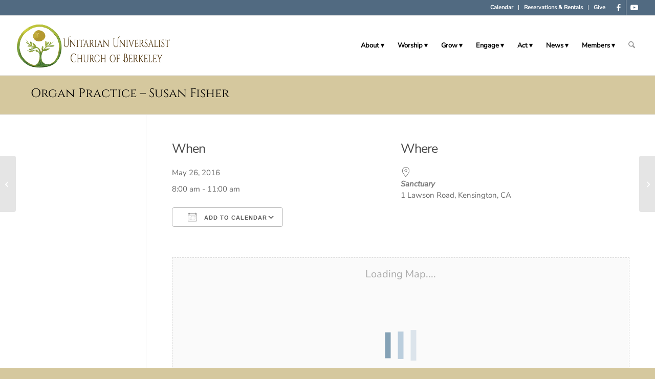

--- FILE ---
content_type: text/html; charset=UTF-8
request_url: https://uucb.org/events/organ-practice-susan-fisher-2-2016-05-26/
body_size: 46834
content:
<!DOCTYPE html><html lang="en-US" class="html_stretched responsive av-preloader-disabled  html_header_top html_logo_left html_main_nav_header html_menu_right html_large html_header_sticky html_header_shrinking html_header_topbar_active html_mobile_menu_tablet html_header_searchicon html_content_align_center html_header_unstick_top_disabled html_header_stretch html_av-submenu-hidden html_av-submenu-display-hover html_av-overlay-side html_av-overlay-side-classic html_av-submenu-noclone html_entry_id_9810 av-cookies-no-cookie-consent av-no-preview av-default-lightbox html_text_menu_active av-mobile-menu-switch-default"><head><script data-no-optimize="1">var litespeed_docref=sessionStorage.getItem("litespeed_docref");litespeed_docref&&(Object.defineProperty(document,"referrer",{get:function(){return litespeed_docref}}),sessionStorage.removeItem("litespeed_docref"));</script> <meta charset="UTF-8" /><meta name="viewport" content="width=device-width, initial-scale=1"><meta name='robots' content='index, follow, max-image-preview:large, max-snippet:-1, max-video-preview:-1' /><title>Organ Practice - Susan Fisher - Unitarian Universalist Church of Berkeley</title><link rel="canonical" href="https://uucb.org/events/organ-practice-susan-fisher-2-2016-05-26/" /><meta property="og:locale" content="en_US" /><meta property="og:type" content="article" /><meta property="og:title" content="Organ Practice - Susan Fisher - Unitarian Universalist Church of Berkeley" /><meta property="og:description" content="May 26, 2016 @ 8:00 am - 11:00 am - Contacts:  Lissa Roos Parker, Scheduling Coordinator, (510) 525-0302, ext 312 &amp; Susan Fisher, organist, susanfisher780@gmail.com" /><meta property="og:url" content="https://uucb.org/events/organ-practice-susan-fisher-2-2016-05-26/" /><meta property="og:site_name" content="Unitarian Universalist Church of Berkeley" /><meta property="article:publisher" content="https://www.facebook.com/uuberkeley" /><meta property="article:modified_time" content="2016-02-05T22:15:01+00:00" /><meta property="og:image" content="https://uucb.org/wp-content/uploads/2025/05/UUCB-front-1500.jpg" /><meta property="og:image:width" content="1500" /><meta property="og:image:height" content="906" /><meta property="og:image:type" content="image/jpeg" /><meta name="twitter:card" content="summary_large_image" /><meta name="twitter:site" content="@UUBerkeley" /> <script type="application/ld+json" class="yoast-schema-graph">{"@context":"https://schema.org","@graph":[{"@type":"WebPage","@id":"https://uucb.org/events/organ-practice-susan-fisher-2-2016-05-26/","url":"https://uucb.org/events/organ-practice-susan-fisher-2-2016-05-26/","name":"Organ Practice - Susan Fisher - Unitarian Universalist Church of Berkeley","isPartOf":{"@id":"https://uucb.org/#website"},"datePublished":"2016-02-02T00:40:56+00:00","dateModified":"2016-02-05T22:15:01+00:00","breadcrumb":{"@id":"https://uucb.org/events/organ-practice-susan-fisher-2-2016-05-26/#breadcrumb"},"inLanguage":"en-US","potentialAction":[{"@type":"ReadAction","target":["https://uucb.org/events/organ-practice-susan-fisher-2-2016-05-26/"]}]},{"@type":"BreadcrumbList","@id":"https://uucb.org/events/organ-practice-susan-fisher-2-2016-05-26/#breadcrumb","itemListElement":[{"@type":"ListItem","position":1,"name":"Home","item":"https://uucb.org/home/"},{"@type":"ListItem","position":2,"name":"Events","item":"https://uucb.org/events/"},{"@type":"ListItem","position":3,"name":"Organ Practice &#8211; Susan Fisher"}]},{"@type":"WebSite","@id":"https://uucb.org/#website","url":"https://uucb.org/","name":"Unitarian Universalist Church of Berkeley","description":"Building loving community • inspiring spiritual growth • encouraging lives of integrity, joy and service","potentialAction":[{"@type":"SearchAction","target":{"@type":"EntryPoint","urlTemplate":"https://uucb.org/?s={search_term_string}"},"query-input":{"@type":"PropertyValueSpecification","valueRequired":true,"valueName":"search_term_string"}}],"inLanguage":"en-US"}]}</script> <link rel='dns-prefetch' href='//fonts.googleapis.com' /><link rel='dns-prefetch' href='//maxcdn.bootstrapcdn.com' /><link rel="alternate" type="application/rss+xml" title="Unitarian Universalist Church of Berkeley &raquo; Feed" href="https://uucb.org/feed/" /><link rel="alternate" type="application/rss+xml" title="Unitarian Universalist Church of Berkeley &raquo; Comments Feed" href="https://uucb.org/comments/feed/" /><link rel="alternate" title="oEmbed (JSON)" type="application/json+oembed" href="https://uucb.org/wp-json/oembed/1.0/embed?url=https%3A%2F%2Fuucb.org%2Fevents%2Forgan-practice-susan-fisher-2-2016-05-26%2F" /><link rel="alternate" title="oEmbed (XML)" type="text/xml+oembed" href="https://uucb.org/wp-json/oembed/1.0/embed?url=https%3A%2F%2Fuucb.org%2Fevents%2Forgan-practice-susan-fisher-2-2016-05-26%2F&#038;format=xml" /><style id='wp-img-auto-sizes-contain-inline-css' type='text/css'>img:is([sizes=auto i],[sizes^="auto," i]){contain-intrinsic-size:3000px 1500px}
/*# sourceURL=wp-img-auto-sizes-contain-inline-css */</style><link data-optimized="2" rel="stylesheet" href="https://uucb.org/wp-content/litespeed/css/a41d03c58b95803788e39352f8cede50.css?ver=93690" /><style id='global-styles-inline-css' type='text/css'>:root{--wp--preset--aspect-ratio--square: 1;--wp--preset--aspect-ratio--4-3: 4/3;--wp--preset--aspect-ratio--3-4: 3/4;--wp--preset--aspect-ratio--3-2: 3/2;--wp--preset--aspect-ratio--2-3: 2/3;--wp--preset--aspect-ratio--16-9: 16/9;--wp--preset--aspect-ratio--9-16: 9/16;--wp--preset--color--black: #000000;--wp--preset--color--cyan-bluish-gray: #abb8c3;--wp--preset--color--white: #ffffff;--wp--preset--color--pale-pink: #f78da7;--wp--preset--color--vivid-red: #cf2e2e;--wp--preset--color--luminous-vivid-orange: #ff6900;--wp--preset--color--luminous-vivid-amber: #fcb900;--wp--preset--color--light-green-cyan: #7bdcb5;--wp--preset--color--vivid-green-cyan: #00d084;--wp--preset--color--pale-cyan-blue: #8ed1fc;--wp--preset--color--vivid-cyan-blue: #0693e3;--wp--preset--color--vivid-purple: #9b51e0;--wp--preset--color--metallic-red: #b02b2c;--wp--preset--color--maximum-yellow-red: #edae44;--wp--preset--color--yellow-sun: #eeee22;--wp--preset--color--palm-leaf: #83a846;--wp--preset--color--aero: #7bb0e7;--wp--preset--color--old-lavender: #745f7e;--wp--preset--color--steel-teal: #5f8789;--wp--preset--color--raspberry-pink: #d65799;--wp--preset--color--medium-turquoise: #4ecac2;--wp--preset--gradient--vivid-cyan-blue-to-vivid-purple: linear-gradient(135deg,rgb(6,147,227) 0%,rgb(155,81,224) 100%);--wp--preset--gradient--light-green-cyan-to-vivid-green-cyan: linear-gradient(135deg,rgb(122,220,180) 0%,rgb(0,208,130) 100%);--wp--preset--gradient--luminous-vivid-amber-to-luminous-vivid-orange: linear-gradient(135deg,rgb(252,185,0) 0%,rgb(255,105,0) 100%);--wp--preset--gradient--luminous-vivid-orange-to-vivid-red: linear-gradient(135deg,rgb(255,105,0) 0%,rgb(207,46,46) 100%);--wp--preset--gradient--very-light-gray-to-cyan-bluish-gray: linear-gradient(135deg,rgb(238,238,238) 0%,rgb(169,184,195) 100%);--wp--preset--gradient--cool-to-warm-spectrum: linear-gradient(135deg,rgb(74,234,220) 0%,rgb(151,120,209) 20%,rgb(207,42,186) 40%,rgb(238,44,130) 60%,rgb(251,105,98) 80%,rgb(254,248,76) 100%);--wp--preset--gradient--blush-light-purple: linear-gradient(135deg,rgb(255,206,236) 0%,rgb(152,150,240) 100%);--wp--preset--gradient--blush-bordeaux: linear-gradient(135deg,rgb(254,205,165) 0%,rgb(254,45,45) 50%,rgb(107,0,62) 100%);--wp--preset--gradient--luminous-dusk: linear-gradient(135deg,rgb(255,203,112) 0%,rgb(199,81,192) 50%,rgb(65,88,208) 100%);--wp--preset--gradient--pale-ocean: linear-gradient(135deg,rgb(255,245,203) 0%,rgb(182,227,212) 50%,rgb(51,167,181) 100%);--wp--preset--gradient--electric-grass: linear-gradient(135deg,rgb(202,248,128) 0%,rgb(113,206,126) 100%);--wp--preset--gradient--midnight: linear-gradient(135deg,rgb(2,3,129) 0%,rgb(40,116,252) 100%);--wp--preset--font-size--small: 1rem;--wp--preset--font-size--medium: 1.125rem;--wp--preset--font-size--large: 1.75rem;--wp--preset--font-size--x-large: clamp(1.75rem, 3vw, 2.25rem);--wp--preset--spacing--20: 0.44rem;--wp--preset--spacing--30: 0.67rem;--wp--preset--spacing--40: 1rem;--wp--preset--spacing--50: 1.5rem;--wp--preset--spacing--60: 2.25rem;--wp--preset--spacing--70: 3.38rem;--wp--preset--spacing--80: 5.06rem;--wp--preset--shadow--natural: 6px 6px 9px rgba(0, 0, 0, 0.2);--wp--preset--shadow--deep: 12px 12px 50px rgba(0, 0, 0, 0.4);--wp--preset--shadow--sharp: 6px 6px 0px rgba(0, 0, 0, 0.2);--wp--preset--shadow--outlined: 6px 6px 0px -3px rgb(255, 255, 255), 6px 6px rgb(0, 0, 0);--wp--preset--shadow--crisp: 6px 6px 0px rgb(0, 0, 0);}:root { --wp--style--global--content-size: 800px;--wp--style--global--wide-size: 1130px; }:where(body) { margin: 0; }.wp-site-blocks > .alignleft { float: left; margin-right: 2em; }.wp-site-blocks > .alignright { float: right; margin-left: 2em; }.wp-site-blocks > .aligncenter { justify-content: center; margin-left: auto; margin-right: auto; }:where(.is-layout-flex){gap: 0.5em;}:where(.is-layout-grid){gap: 0.5em;}.is-layout-flow > .alignleft{float: left;margin-inline-start: 0;margin-inline-end: 2em;}.is-layout-flow > .alignright{float: right;margin-inline-start: 2em;margin-inline-end: 0;}.is-layout-flow > .aligncenter{margin-left: auto !important;margin-right: auto !important;}.is-layout-constrained > .alignleft{float: left;margin-inline-start: 0;margin-inline-end: 2em;}.is-layout-constrained > .alignright{float: right;margin-inline-start: 2em;margin-inline-end: 0;}.is-layout-constrained > .aligncenter{margin-left: auto !important;margin-right: auto !important;}.is-layout-constrained > :where(:not(.alignleft):not(.alignright):not(.alignfull)){max-width: var(--wp--style--global--content-size);margin-left: auto !important;margin-right: auto !important;}.is-layout-constrained > .alignwide{max-width: var(--wp--style--global--wide-size);}body .is-layout-flex{display: flex;}.is-layout-flex{flex-wrap: wrap;align-items: center;}.is-layout-flex > :is(*, div){margin: 0;}body .is-layout-grid{display: grid;}.is-layout-grid > :is(*, div){margin: 0;}body{padding-top: 0px;padding-right: 0px;padding-bottom: 0px;padding-left: 0px;}a:where(:not(.wp-element-button)){text-decoration: underline;}:root :where(.wp-element-button, .wp-block-button__link){background-color: #32373c;border-width: 0;color: #fff;font-family: inherit;font-size: inherit;font-style: inherit;font-weight: inherit;letter-spacing: inherit;line-height: inherit;padding-top: calc(0.667em + 2px);padding-right: calc(1.333em + 2px);padding-bottom: calc(0.667em + 2px);padding-left: calc(1.333em + 2px);text-decoration: none;text-transform: inherit;}.has-black-color{color: var(--wp--preset--color--black) !important;}.has-cyan-bluish-gray-color{color: var(--wp--preset--color--cyan-bluish-gray) !important;}.has-white-color{color: var(--wp--preset--color--white) !important;}.has-pale-pink-color{color: var(--wp--preset--color--pale-pink) !important;}.has-vivid-red-color{color: var(--wp--preset--color--vivid-red) !important;}.has-luminous-vivid-orange-color{color: var(--wp--preset--color--luminous-vivid-orange) !important;}.has-luminous-vivid-amber-color{color: var(--wp--preset--color--luminous-vivid-amber) !important;}.has-light-green-cyan-color{color: var(--wp--preset--color--light-green-cyan) !important;}.has-vivid-green-cyan-color{color: var(--wp--preset--color--vivid-green-cyan) !important;}.has-pale-cyan-blue-color{color: var(--wp--preset--color--pale-cyan-blue) !important;}.has-vivid-cyan-blue-color{color: var(--wp--preset--color--vivid-cyan-blue) !important;}.has-vivid-purple-color{color: var(--wp--preset--color--vivid-purple) !important;}.has-metallic-red-color{color: var(--wp--preset--color--metallic-red) !important;}.has-maximum-yellow-red-color{color: var(--wp--preset--color--maximum-yellow-red) !important;}.has-yellow-sun-color{color: var(--wp--preset--color--yellow-sun) !important;}.has-palm-leaf-color{color: var(--wp--preset--color--palm-leaf) !important;}.has-aero-color{color: var(--wp--preset--color--aero) !important;}.has-old-lavender-color{color: var(--wp--preset--color--old-lavender) !important;}.has-steel-teal-color{color: var(--wp--preset--color--steel-teal) !important;}.has-raspberry-pink-color{color: var(--wp--preset--color--raspberry-pink) !important;}.has-medium-turquoise-color{color: var(--wp--preset--color--medium-turquoise) !important;}.has-black-background-color{background-color: var(--wp--preset--color--black) !important;}.has-cyan-bluish-gray-background-color{background-color: var(--wp--preset--color--cyan-bluish-gray) !important;}.has-white-background-color{background-color: var(--wp--preset--color--white) !important;}.has-pale-pink-background-color{background-color: var(--wp--preset--color--pale-pink) !important;}.has-vivid-red-background-color{background-color: var(--wp--preset--color--vivid-red) !important;}.has-luminous-vivid-orange-background-color{background-color: var(--wp--preset--color--luminous-vivid-orange) !important;}.has-luminous-vivid-amber-background-color{background-color: var(--wp--preset--color--luminous-vivid-amber) !important;}.has-light-green-cyan-background-color{background-color: var(--wp--preset--color--light-green-cyan) !important;}.has-vivid-green-cyan-background-color{background-color: var(--wp--preset--color--vivid-green-cyan) !important;}.has-pale-cyan-blue-background-color{background-color: var(--wp--preset--color--pale-cyan-blue) !important;}.has-vivid-cyan-blue-background-color{background-color: var(--wp--preset--color--vivid-cyan-blue) !important;}.has-vivid-purple-background-color{background-color: var(--wp--preset--color--vivid-purple) !important;}.has-metallic-red-background-color{background-color: var(--wp--preset--color--metallic-red) !important;}.has-maximum-yellow-red-background-color{background-color: var(--wp--preset--color--maximum-yellow-red) !important;}.has-yellow-sun-background-color{background-color: var(--wp--preset--color--yellow-sun) !important;}.has-palm-leaf-background-color{background-color: var(--wp--preset--color--palm-leaf) !important;}.has-aero-background-color{background-color: var(--wp--preset--color--aero) !important;}.has-old-lavender-background-color{background-color: var(--wp--preset--color--old-lavender) !important;}.has-steel-teal-background-color{background-color: var(--wp--preset--color--steel-teal) !important;}.has-raspberry-pink-background-color{background-color: var(--wp--preset--color--raspberry-pink) !important;}.has-medium-turquoise-background-color{background-color: var(--wp--preset--color--medium-turquoise) !important;}.has-black-border-color{border-color: var(--wp--preset--color--black) !important;}.has-cyan-bluish-gray-border-color{border-color: var(--wp--preset--color--cyan-bluish-gray) !important;}.has-white-border-color{border-color: var(--wp--preset--color--white) !important;}.has-pale-pink-border-color{border-color: var(--wp--preset--color--pale-pink) !important;}.has-vivid-red-border-color{border-color: var(--wp--preset--color--vivid-red) !important;}.has-luminous-vivid-orange-border-color{border-color: var(--wp--preset--color--luminous-vivid-orange) !important;}.has-luminous-vivid-amber-border-color{border-color: var(--wp--preset--color--luminous-vivid-amber) !important;}.has-light-green-cyan-border-color{border-color: var(--wp--preset--color--light-green-cyan) !important;}.has-vivid-green-cyan-border-color{border-color: var(--wp--preset--color--vivid-green-cyan) !important;}.has-pale-cyan-blue-border-color{border-color: var(--wp--preset--color--pale-cyan-blue) !important;}.has-vivid-cyan-blue-border-color{border-color: var(--wp--preset--color--vivid-cyan-blue) !important;}.has-vivid-purple-border-color{border-color: var(--wp--preset--color--vivid-purple) !important;}.has-metallic-red-border-color{border-color: var(--wp--preset--color--metallic-red) !important;}.has-maximum-yellow-red-border-color{border-color: var(--wp--preset--color--maximum-yellow-red) !important;}.has-yellow-sun-border-color{border-color: var(--wp--preset--color--yellow-sun) !important;}.has-palm-leaf-border-color{border-color: var(--wp--preset--color--palm-leaf) !important;}.has-aero-border-color{border-color: var(--wp--preset--color--aero) !important;}.has-old-lavender-border-color{border-color: var(--wp--preset--color--old-lavender) !important;}.has-steel-teal-border-color{border-color: var(--wp--preset--color--steel-teal) !important;}.has-raspberry-pink-border-color{border-color: var(--wp--preset--color--raspberry-pink) !important;}.has-medium-turquoise-border-color{border-color: var(--wp--preset--color--medium-turquoise) !important;}.has-vivid-cyan-blue-to-vivid-purple-gradient-background{background: var(--wp--preset--gradient--vivid-cyan-blue-to-vivid-purple) !important;}.has-light-green-cyan-to-vivid-green-cyan-gradient-background{background: var(--wp--preset--gradient--light-green-cyan-to-vivid-green-cyan) !important;}.has-luminous-vivid-amber-to-luminous-vivid-orange-gradient-background{background: var(--wp--preset--gradient--luminous-vivid-amber-to-luminous-vivid-orange) !important;}.has-luminous-vivid-orange-to-vivid-red-gradient-background{background: var(--wp--preset--gradient--luminous-vivid-orange-to-vivid-red) !important;}.has-very-light-gray-to-cyan-bluish-gray-gradient-background{background: var(--wp--preset--gradient--very-light-gray-to-cyan-bluish-gray) !important;}.has-cool-to-warm-spectrum-gradient-background{background: var(--wp--preset--gradient--cool-to-warm-spectrum) !important;}.has-blush-light-purple-gradient-background{background: var(--wp--preset--gradient--blush-light-purple) !important;}.has-blush-bordeaux-gradient-background{background: var(--wp--preset--gradient--blush-bordeaux) !important;}.has-luminous-dusk-gradient-background{background: var(--wp--preset--gradient--luminous-dusk) !important;}.has-pale-ocean-gradient-background{background: var(--wp--preset--gradient--pale-ocean) !important;}.has-electric-grass-gradient-background{background: var(--wp--preset--gradient--electric-grass) !important;}.has-midnight-gradient-background{background: var(--wp--preset--gradient--midnight) !important;}.has-small-font-size{font-size: var(--wp--preset--font-size--small) !important;}.has-medium-font-size{font-size: var(--wp--preset--font-size--medium) !important;}.has-large-font-size{font-size: var(--wp--preset--font-size--large) !important;}.has-x-large-font-size{font-size: var(--wp--preset--font-size--x-large) !important;}
/*# sourceURL=global-styles-inline-css */</style><style id='events-manager-inline-css' type='text/css'>body .em { --font-family : inherit; --font-weight : inherit; --font-size : 1em; --line-height : inherit; }
/*# sourceURL=events-manager-inline-css */</style><link rel='stylesheet' id='sb-font-awesome-css' href='https://maxcdn.bootstrapcdn.com/font-awesome/4.7.0/css/font-awesome.min.css?ver=6.9' type='text/css' media='all' /><style id='__EPYT__style-inline-css' type='text/css'>.epyt-gallery-thumb {
                        width: 50%;
                }
                
/*# sourceURL=__EPYT__style-inline-css */</style> <script type="litespeed/javascript" data-src="https://uucb.org/wp-includes/js/jquery/jquery.min.js" id="jquery-core-js"></script> <script id="jquery-ui-datepicker-js-after" type="litespeed/javascript">jQuery(function(jQuery){jQuery.datepicker.setDefaults({"closeText":"Close","currentText":"Today","monthNames":["January","February","March","April","May","June","July","August","September","October","November","December"],"monthNamesShort":["Jan","Feb","Mar","Apr","May","Jun","Jul","Aug","Sep","Oct","Nov","Dec"],"nextText":"Next","prevText":"Previous","dayNames":["Sunday","Monday","Tuesday","Wednesday","Thursday","Friday","Saturday"],"dayNamesShort":["Sun","Mon","Tue","Wed","Thu","Fri","Sat"],"dayNamesMin":["S","M","T","W","T","F","S"],"dateFormat":"MM d, yy","firstDay":0,"isRTL":!1})})</script> <script id="events-manager-js-extra" type="litespeed/javascript">var EM={"ajaxurl":"https://uucb.org/wp-admin/admin-ajax.php","locationajaxurl":"https://uucb.org/wp-admin/admin-ajax.php?action=locations_search","firstDay":"0","locale":"en","dateFormat":"yy-mm-dd","ui_css":"https://uucb.org/wp-content/plugins/events-manager/includes/css/jquery-ui/build.min.css","show24hours":"0","is_ssl":"1","autocomplete_limit":"10","calendar":{"breakpoints":{"small":560,"medium":908,"large":!1},"month_format":"M Y"},"phone":"","datepicker":{"format":"Y-m-d"},"search":{"breakpoints":{"small":650,"medium":850,"full":!1}},"url":"https://uucb.org/wp-content/plugins/events-manager","assets":{"input.em-uploader":{"js":{"em-uploader":{"url":"https://uucb.org/wp-content/plugins/events-manager/includes/js/em-uploader.js?v=7.2.3.1","event":"em_uploader_ready","requires":"filepond"},"filepond-validate-size":"filepond/plugins/filepond-plugin-file-validate-size.js?v=7.2.3.1","filepond-validate-type":"filepond/plugins/filepond-plugin-file-validate-type.js?v=7.2.3.1","filepond-image-validate-size":"filepond/plugins/filepond-plugin-image-validate-size.js?v=7.2.3.1","filepond-exif-orientation":"filepond/plugins/filepond-plugin-image-exif-orientation.js?v=7.2.3.1","filepond-get-file":"filepond/plugins/filepond-plugin-get-file.js?v=7.2.3.1","filepond-plugin-image-overlay":"filepond/plugins/filepond-plugin-image-overlay.js?v=7.2.3.1","filepond-plugin-image-thumbnail":"filepond/plugins/filepond-plugin-image-thumbnail.js?v=7.2.3.1","filepond-plugin-pdf-preview-overlay":"filepond/plugins/filepond-plugin-pdf-preview-overlay.js?v=7.2.3.1","filepond-plugin-file-icon":"filepond/plugins/filepond-plugin-file-icon.js?v=7.2.3.1","filepond":{"url":"filepond/filepond.js?v=7.2.3.1","locale":""}},"css":{"em-filepond":"filepond/em-filepond.min.css?v=7.2.3.1","filepond-preview":"filepond/plugins/filepond-plugin-image-preview.min.css?v=7.2.3.1","filepond-plugin-image-overlay":"filepond/plugins/filepond-plugin-image-overlay.min.css?v=7.2.3.1","filepond-get-file":"filepond/plugins/filepond-plugin-get-file.min.css?v=7.2.3.1"}},".em-event-editor":{"js":{"event-editor":{"url":"https://uucb.org/wp-content/plugins/events-manager/includes/js/events-manager-event-editor.js?v=7.2.3.1","event":"em_event_editor_ready"}},"css":{"event-editor":"https://uucb.org/wp-content/plugins/events-manager/includes/css/events-manager-event-editor.min.css?v=7.2.3.1"}},".em-recurrence-sets, .em-timezone":{"js":{"luxon":{"url":"luxon/luxon.js?v=7.2.3.1","event":"em_luxon_ready"}}},".em-booking-form, #em-booking-form, .em-booking-recurring, .em-event-booking-form":{"js":{"em-bookings":{"url":"https://uucb.org/wp-content/plugins/events-manager/includes/js/bookingsform.js?v=7.2.3.1","event":"em_booking_form_js_loaded"}}},"#em-opt-archetypes":{"js":{"archetypes":"https://uucb.org/wp-content/plugins/events-manager/includes/js/admin-archetype-editor.js?v=7.2.3.1","archetypes_ms":"https://uucb.org/wp-content/plugins/events-manager/includes/js/admin-archetypes.js?v=7.2.3.1","qs":"qs/qs.js?v=7.2.3.1"}}},"cached":"1","uploads":{"endpoint":"https://uucb.org/wp-json/events-manager/v1/uploads","nonce":"861d3e7604","delete_confirm":"Are you sure you want to delete this file? It will be deleted upon submission.","images":{"max_file_size":"","image_max_width":"700","image_max_height":"700","image_min_width":"50","image_min_height":"50"},"files":{"max_file_size":"","types":{"0":"image/gif","1":"image/jpeg","3":"image/png","4":"image/heic","5":"application/pdf","6":"application/msword","7":"application/x-msword","8":"application/vnd.openxmlformats-officedocument.wordprocessingml.document","9":"text/rtf","10":"application/rtf","11":"application/x-rtf","12":"application/vnd.oasis.opendocument.text","13":"text/plain","14":"application/vnd.ms-excel","15":"application/xls","16":"application/vnd.openxmlformats-officedocument.spreadsheetml.sheet","17":"text/csv","18":"application/csv","20":"application/vnd.oasis.opendocument.spreadsheet","21":"application/vnd.ms-powerpoint","22":"application/mspowerpoint","23":"application/vnd.openxmlformats-officedocument.presentationml.presentation","24":"application/vnd.oasis.opendocument.presentation"}}},"api_nonce":"c14b0b7dd4","txt_search":"Search","txt_searching":"Searching...","txt_loading":"Loading..."}</script> <script id="ncf_main_js-js-extra" type="litespeed/javascript">var NinjaContactFormOpts={"ajaxurl":"https://uucb.org/wp-admin/admin-ajax.php","sidebar_type":"slide","theme":"minimalistic","sidebar_pos":"left","flat_socialbar":"top","base_color":"{\"flat\":\"#2b93c0\",\"cube\":\"#c0392b\",\"minimalistic\":\"#d5c89e\",\"aerial\":\"#ffffff\"}","humantest":"enable","fade_content":"light","label":"1","label_top":"50%","label_vis":"hidden","label_scroll_selector":"","label_mouseover":"","bg":"custom","togglers":"","path":"https://uucb.org/wp-content/plugins/ninja-contact-form/img/","scroll":"custom","send_more_text":"Send more","try_again_text":"Try again","close_text":"Close","sending_text":"Sending","msg_fail_text":"Something went wrong while sending your message","errors":{"required":"* Please enter %%","requiredCheckbox":"* Please %%","min":"* %% must have at least %% characters.","max":"* %% can have at most %% characters.","matches":"* %% must match %%.","less":"* %% must be less than %%","greater":"* %% must be greater than %%.","numeric":"* %% must be numeric.","email":"* %% must be a valid email address.","ip":"* %% must be a valid ip address.","answer":"* Wrong %%"},"nonce":"e5851cea57","id2":{"success":"Your message was successfully sent!"},"id4":{"success":"Your message was successfully sent!"},"id5":{"success":"Your message was successfully sent!"},"id6":{"success":"Your message was successfully sent!"},"id8":{"success":"Your message was successfully sent!"},"id10":{"success":"Your message was successfully sent!"},"id11":{"success":"Your message was successfully sent!"},"id12":{"success":"Your message was successfully sent!"},"id13":{"success":"Your message was successfully sent!"},"id14":{"success":"Your message was successfully sent!"},"id16":{"success":"Your message was successfully sent!"},"id17":{"success":"Your message was successfully sent!"},"id19":{"success":"Your message was successfully sent!"},"id21":{"success":"Your message was successfully sent!"},"id22":{"success":"Your message was successfully sent!"},"id23":{"success":"Your message was successfully sent!"},"id24":{"success":"Your message was successfully sent!"},"id25":{"success":"Your message was successfully sent!"},"id26":{"success":"Your message was successfully sent!"},"id27":{"success":"Your message was successfully sent!"},"id29":{"success":"Your message was successfully sent!"},"id30":{"success":"Your message was successfully sent!"},"id31":{"success":"Your message was successfully sent!"},"id33":{"success":"Your message was successfully sent!"},"id35":{"success":"Your message was successfully sent!"},"id36":{"success":"Your message was successfully sent!"},"id38":{"success":"Your message was successfully sent!"},"id39":{"success":"Your message was successfully sent!"},"id40":{"success":"Your message was successfully sent!"},"id41":{"success":"Your message was successfully sent!"},"social":[],"plugin_ver":"3.5.8"}</script> <script id="wpfd-mediaTable-js-extra" type="litespeed/javascript">var wpfd_var={"adminurl":"https://uucb.org/wp-admin/admin.php","wpfdajaxurl":"https://uucb.org/wp-admin/admin-ajax.php?juwpfisadmin=false&action=wpfd&"}</script> <script id="wpfd-modal-init-js-extra" type="litespeed/javascript">var wpfdmodalvars={"adminurl":"https://uucb.org/wp-admin/","wpfd_iframe_title":"WP File Download Iframe"}</script> <script id="__ytprefs__-js-extra" type="litespeed/javascript">var _EPYT_={"ajaxurl":"https://uucb.org/wp-admin/admin-ajax.php","security":"b458a20400","gallery_scrolloffset":"20","eppathtoscripts":"https://uucb.org/wp-content/plugins/youtube-embed-plus/scripts/","eppath":"https://uucb.org/wp-content/plugins/youtube-embed-plus/","epresponsiveselector":"[\"iframe.__youtube_prefs__\"]","epdovol":"1","version":"14.2.4","evselector":"iframe.__youtube_prefs__[src], iframe[src*=\"youtube.com/embed/\"], iframe[src*=\"youtube-nocookie.com/embed/\"]","ajax_compat":"","maxres_facade":"off","ytapi_load":"light","pause_others":"","stopMobileBuffer":"1","facade_mode":"","not_live_on_channel":""}</script> <link rel="https://api.w.org/" href="https://uucb.org/wp-json/" /><link rel="EditURI" type="application/rsd+xml" title="RSD" href="https://uucb.org/xmlrpc.php?rsd" /><meta name="generator" content="WordPress 6.9" /><link rel='shortlink' href='https://uucb.org/?p=9810' /><style id="ncf_dynamic_styles">body:not([class*=ncf_mobile]) .nks_cc_trigger_tabs.ncf_tab {
	top: 50% !important;
}

.ncf_mobile .nks_cc_trigger_tabs.ncf_tab {
	top: 100px !important;
}

.ncf_exposed #ncf-overlay {
	opacity: 0.3;
	-ms-filter: "progid:DXImageTransform.Microsoft.Alpha(Opacity=30)";
}

.ncf_exposed #ncf-overlay:hover {
	cursor: pointer;
	cursor: url("https://uucb.org/wp-content/plugins/ninja-contact-form/img/close2.png") 16 16,pointer;
}



#ncf_sidebar.ncf_imagebg_custom {
	background-image: url(https://uucb.org/wp-content/plugins/ninja-contact-form/img/bg/custom.jpg);
}

.ncf_color1, #ncf_sidebar .ncf_button:before {
	background-color: #d5c89e !important ;
}

#ncf_sidebar.ncf_aerial input[type=text],
#ncf_sidebar.ncf_aerial input[type=email],
#ncf_sidebar.ncf_aerial input[type=date],
#ncf_sidebar.ncf_aerial input[type=tel],
#ncf_sidebar.ncf_aerial textarea,
.ncf_aerial .ncf_user_firstname,
.ncf_aerial .ncf_user_lastname,
#ncf_sidebar.ncf_aerial .ncf_user_bio,
#ncf_sidebar.ncf_aerial .wpcf7,
#ncf_sidebar.ncf_aerial .ncf_select_wrap select,
#ncf_sidebar .ncf_select_wrap:before,
#ncf_sidebar input[type=checkbox]:checked + label:before,
#ncf_sidebar input[type=radio]:checked + label:before {
	color:  #d5c89e !important;
}

#ncf_sidebar.ncf_minimalistic .wpcf7 p, #ncf_sidebar.ncf_minimalistic .wpcf7-response-output {
	color:  #d5c89e;
}

.ncf_minimalistic .ncf_form_res_message {
	color:  #d5c89e !important;
}

.ncf_minimalistic .ncf_sidebar_socialbar li a:hover {
	background-color: #d5c89e !important ;
}
.ncf_minimalistic input:focus,
.ncf_minimalistic textarea:focus
{
	color: #c1b7a0 !important;
}

#ncf_sidebar .ncf_err_msg, #ncf_sidebar .ncf_form_btn_wrapper .ncf_btn_close {
<!--	color: --><!-- !important;-->
}

#ncf_sidebar.ncf_aerial .ncf_ph label {
	color: #d5c89e !important;
}

#ncf_sidebar input[type=checkbox] + label:before,
#ncf_sidebar input[type=radio] + label:before {
}


#ncf_sidebar.ncf_minimalistic input[type=submit],
#ncf_sidebar.ncf_aerial input[type=submit] {
	background-color: #d5c89e;
}

#ncf_sidebar.ncf_aerial input[type=submit] {
	background-color: #d5c89e !important;
	background-image: none !important;
	text-shadow: none;

}

.ncf_color2 {
	background-color: #2f2f2f !important ;
}
.ncf_minimalistic .ncf_user_bio, .ncf_minimalistic .wpcf7 p, .ncf_minimalistic .wpcf7 p label {
	color:  #2f2f2f !important;
}

#ncf_sidebar.ncf_aerial .ncf_user_title{
	color: #2f2f2f;
}


.ncf_minimalistic .ncf_user_title{
	color:  #959595 !important;
}
.ncf_color3 {
	background-color: #959595 !important;
}
#ncf_sidebar.ncf_flat a.ncf_button,
#ncf_sidebar.ncf_flat  input[type=submit],
#ncf_sidebar.ncf_minimalistic  input[type=submit] {
	-webkit-box-shadow: 0 2px 0px 2px #959595;
	-moz-box-shadow: 0 2px 0px 2px #959595;
	box-shadow: 0 2px 0px 2px #959595;
}

#ncf_sidebar.ncf_flat  a.ncf_button:active,
#ncf_sidebar.ncf_flat  input[type=submit]:active,
#ncf_sidebar.ncf_minimalistic input[type=submit]:active {
	-webkit-box-shadow: 0 1px 0px 2px #959595;
	-moz-box-shadow: 0 1px 0px 2px #959595;
	box-shadow: 0 1px 0px 2px #959595;
}


.ncf_color4 {
	background-color: #eeeeee !important ;
}

#ncf_sidebar.ncf_minimalistic input[type=text]:focus,
#ncf_sidebar.ncf_minimalistic input[type=email]:focus,
#ncf_sidebar.ncf_minimalistic input[type=date]:focus,
#ncf_sidebar.ncf_minimalistic input[type=tel]:focus,
#ncf_sidebar.ncf_minimalistic textarea:focus {
	border-color: #c1b7a0;
	box-shadow: inset 0px -4px 0px 0px #eeeeee;
}

#ncf_sidebar .ncf_ph input:focus + label,
#ncf_sidebar .ncf_has_value:not(.ncf_noselect) label,
#ncf_sidebar .ncf_ph textarea:focus + label {
	color: #c1b7a0;
}


.ncf_color5 {
	background-color: #c1b7a0 !important ;
}


#ncf_sidebar.ncf_minimalistic a.ncf_button,
#ncf_sidebar.ncf_flat  input[type=submit],
#ncf_sidebar.ncf_minimalistic  input[type=submit] {
	box-shadow: 0 2px 0px 2px #c1b7a0;
}

#ncf_sidebar.ncf_minimalistic  a.ncf_button:active,
#ncf_sidebar.ncf_flat  input[type=submit]:active,
#ncf_sidebar.ncf_minimalistic  input[type=submit]:active {
	-webkit-box-shadow: 0 1px 0px 2px #c1b7a0;
	-moz-box-shadow: 0 1px 0px 2px #c1b7a0;
	box-shadow: 0 1px 0px 2px #c1b7a0;
}











.ncf_imagebg_custom {
	background-image: url() !important;
}
.ncf_flat .ncf_sidebar_socialbar,
.ncf_minimalistic .ncf_sidebar_socialbar,
.ncf_minimalistic .ncf_sidebar_cont > .ncf_line_sep,
.ncf_aerial .ncf_sidebar_socialbar {
	display: none !important;
}

.nks_cc_trigger_tabs .ncf-tab-icon .fa:before  {
			color: rgb(81, 106, 129)!important;
		}
		.nks_cc_trigger_tabs.nks_metro .ncf-tab-icon .fa-stack-2x {
			background-color: rgb(81, 106, 129);
			}

.ncf_mobile .nks_cc_trigger_tabs .ncf-tab-icon:after {
	display: none!important;
}
.nks_cc_trigger_tabs .ncf-tab-icon:after {
	opacity: 0;
	visibility: hidden;
	content: 'Contact us';
	background-color: rgba(0, 0, 0, 0.7);
	position: absolute;
	padding: 6px 14px;
	font-size: 14px;
	top: 50%;
	margin-top: -20px;
	left: 110%;
	font-family: inherit;
	line-height: 28px;
	white-space: nowrap;
	border-radius: 20px;
	-moz-border-radius: 20px;
	-webkit-border-radius: 20px;
	color: #FFF;
	-webkit-transition: opacity 0.25s cubic-bezier(0.645, 0.045, 0.355, 1), visibility 0s 0.25s;
	-moz-transition: opacity 0.25s cubic-bezier(0.645, 0.045, 0.355, 1), visibility 0s 0.25s;
	-ms-transition: opacity 0.25s cubic-bezier(0.645, 0.045, 0.355, 1), visibility 0s 0.25s;
	-o-transition: opacity 0.25s cubic-bezier(0.645, 0.045, 0.355, 1), visibility 0s 0.25s;
	transition: opacity 0.25s cubic-bezier(0.645, 0.045, 0.355, 1), visibility 0s 0.25s;
	-webkit-backface-visibility: hidden;
}

body:not([class*=ncf_exposed]):not([class*=ncf_transitioning]) .nks_cc_trigger_tabs .ncf-tab-icon:hover:after {
	opacity: 1;
	visibility: visible;
	-webkit-transition: opacity 0.25s cubic-bezier(0.645, 0.045, 0.355, 1);
	-moz-transition: opacity 0.25s cubic-bezier(0.645, 0.045, 0.355, 1);
	-ms-transition: opacity 0.25s cubic-bezier(0.645, 0.045, 0.355, 1);
	-o-transition: opacity 0.25s cubic-bezier(0.645, 0.045, 0.355, 1);
	transition: opacity 0.25s cubic-bezier(0.645, 0.045, 0.355, 1);
}

.ncf_sidebar_pos_right .nks_cc_trigger_tabs .ncf-tab-icon:after {
	right: 110%;
	left: auto;
}

.nks_cc_trigger_tabs.nks_metro .ncf-tab-icon:after {
	left: 100%;
	border-radius: 0px;
	-moz-border-radius: 0px;
	-webkit-border-radius: 0px;
}

.ncf_sidebar_pos_right .nks_cc_trigger_tabs.nks_metro .ncf-tab-icon:after {
	right: 100%;
	left: auto;
}

.nks_cc_trigger_tabs.nks_metro .ncf-tab-icon.fa-2x:after {
	padding: 10px 14px;
	margin-top: -24px;
}

.nks_cc_trigger_tabs.nks_metro .ncf-tab-icon.fa-3x:after {
	padding: 21px 14px;
	margin-top: -35px
}
.ncf_exposed #ns-overlay {
	opacity: 0.3;
}
/* set up the keyframes */
@keyframes bodyArrived {
	from { opacity: 0.99; }
	to { opacity: 1; }
}

@-moz-keyframes bodyArrived {
	from { opacity: 0.99; }
	to { opacity: 1; }
}

@-webkit-keyframes bodyArrived {
	from { opacity: 0.99; }
	to { opacity: 1; }
}

@-ms-keyframes bodyArrived {
	from { opacity: 0.99; }
	to { opacity: 1; }
}

@-o-keyframes bodyArrived {
	from { opacity: 0.99; }
	to { opacity: 1; }
}

body {
	/*animation-duration: 0.001s;*/
	/*-o-animation-duration: 0.001s;*/
	/*-ms-animation-duration: 0.001s;*/
	/*-moz-animation-duration: 0.001s;*/
	/*-webkit-animation-duration: 0.001s;*/
	/*animation-name: bodyArrived;*/
	/*-o-animation-name: bodyArrived;*/
	/*-ms-animation-name: bodyArrived;*/
	/*-moz-animation-name: bodyArrived;*/
	/*-webkit-animation-name: bodyArrived;*/
}</style> <script type="litespeed/javascript">(function($){NinjaContactFormOpts.callbacks={noop:function(){},"id2":function(){},"id4":function(){},"id5":function(){},"id6":function(){},"id8":function(){},"id10":function(){},"id11":function(){},"id12":function(){},"id13":function(){},"id14":function(){},"id16":function(){},"id17":function(){},"id19":function(){},"id21":function(){},"id22":function(){},"id23":function(){},"id24":function(){},"id25":function(){},"id26":function(){},"id27":function(){},"id29":function(){},"id30":function(){},"id31":function(){},"id33":function(){},"id35":function(){},"id36":function(){},"id38":function(){},"id39":function(){},"id40":function(){},"id41":function(){}}
var insertListener=function(event){if(event.animationName=="bodyArrived"){afterBodyArrived()}}
var timer;if(document.addEventListener&&!1){document.addEventListener("animationstart",insertListener,!1);document.addEventListener("MSAnimationStart",insertListener,!1);document.addEventListener("webkitAnimationStart",insertListener,!1)}else{timer=setInterval(function(){if(document.body){clearInterval(timer);afterBodyArrived()}},14)}
function afterBodyArrived(){if(!window.NinjaContactFormOpts||window.NinjaSidebar)return;var opts=window.NinjaContactFormOpts;var nksopts=window.NKS_CC_Opts;var subopts=window.NKSubOpts;var $body=$('body');var TYPE=NinjaContactFormOpts.sidebar_type;var $bodybg=$('<div id="ncf-body-bg"/>').prependTo($body);var b=document.body;var bodyCss;$(function(){setTimeout(function(){if(!$bodybg.parent().is($body)){$body.prepend($bodybg).prepend($('.nks_cc_trigger_tabs')).prepend($('#ncf_sidebar')).append($('#ncf-overlay-wrapper'))}
if(TYPE==='push'){$bodybg.css('backgroundColor',$body.css('backgroundColor'))}},0)});if(TYPE==='push'){bodyCss={'backgroundColor':$body.css('backgroundColor'),'backgroundImage':$body.css('backgroundImage'),'backgroundAttachment':$body.css('backgroundAttachment'),'backgroundSize':$body.css('backgroundSize'),'backgroundPosition':$body.css('backgroundPosition'),'backgroundRepeat':$body.css('backgroundRepeat'),'backgroundOrigin':$body.css('backgroundOrigin'),'backgroundClip':$body.css('backgroundClip')};if(bodyCss.backgroundColor.indexOf('(0, 0, 0, 0')+1||bodyCss.backgroundColor.indexOf('transparent')+1){bodyCss.backgroundColor='#fff'}
if(bodyCss.backgroundAttachment==='fixed'){NinjaContactFormOpts.isBgFixed=!0;bodyCss.position='fixed';bodyCss.bottom=0;bodyCss.backgroundAttachment='scroll'}else{bodyCss.height=Math.max(b.scrollHeight,document.documentElement.scrollHeight,b.offsetHeight,document.documentElement.offsetHeight,b.clientHeight,document.documentElement.clientHeight)}
$bodybg.css(bodyCss)}else{}
setTimeout(function(){$(function(){var $tabs=$('.nks_cc_trigger_tabs');var $btn;var sel;var nkspos=nksopts&&nksopts.sidebar_pos;var subpos=subopts&&subopts.sidebar_pos;if($tabs.length&&(opts.sidebar_pos===nkspos||opts.sidebar_pos===subpos)){$btn=$('<span class="fa-stack fa-lg ncf-tab-icon fa-2x"> <i class="fa ncf-icon-square fa-stack-2x "></i> <i class="fa ncf-icon-mail-1 fa-stack-1x fa-inverse"></i> </span>');if(opts.sidebar_pos===nkspos){$tabs.filter(':has(".nks-tab")').prepend($btn);triggerEvent();return}
if(opts.sidebar_pos===subpos){$tabs.filter(':has(".nksub-tab-icon")').prepend($btn);triggerEvent();return}}else{$tabs=$('<div class="nks_cc_trigger_tabs ncf_tab ncf_label_hidden"><span class="fa-stack ncf-tab-icon fa-lg fa-2x"> <i class="fa ncf-icon-square fa-stack-2x "></i> <i class="fa ncf-icon-mail-1 fa-stack-1x fa-inverse"></i> </span></div>');$body.append($tabs)}
triggerEvent()})})}
function triggerEvent(){$(document).trigger('ncf_ready')}})(jQuery)</script><style id="wpfd_custom_css"></style><link rel="icon" href="https://uucb.org/wp-content/uploads/2025/02/UUCB-logo.jpg" type="image/x-icon">
<!--[if lt IE 9]><script src="https://uucb.org/wp-content/themes/enfold/js/html5shiv.js"></script><![endif]--><link rel="profile" href="https://gmpg.org/xfn/11" /><link rel="alternate" type="application/rss+xml" title="Unitarian Universalist Church of Berkeley RSS2 Feed" href="https://uucb.org/feed/" /><link rel="pingback" href="https://uucb.org/xmlrpc.php" /><link rel="icon" href="https://uucb.org/wp-content/uploads/2025/02/cropped-1-32x32.png" sizes="32x32" /><link rel="icon" href="https://uucb.org/wp-content/uploads/2025/02/cropped-1-192x192.png" sizes="192x192" /><link rel="apple-touch-icon" href="https://uucb.org/wp-content/uploads/2025/02/cropped-1-180x180.png" /><meta name="msapplication-TileImage" content="https://uucb.org/wp-content/uploads/2025/02/cropped-1-270x270.png" /><style type="text/css" id="wp-custom-css">/** Links **/
a {
	font-weight:700;
}
.content a {
	text-decoration:underline!important;
}
a.avia-button {
	text-decoration:none!important;
}

.em-item-info a {
	text-decoration:underline!important;
}

/** bold text **/
b, strong {
	color:#000000!important;
	font-weight:800!important;
}

/** Home page hero image **/
h2.avia-caption-title {
	text-shadow: 2px 2px #000000;
	background-color: rgb(28 66 102 / 62% )!important;
}
    #top .avia-slideshow .av-slideshow-caption.av-mavp4aq2-7cbe6ef0f2c2e50d5c77b815f957358b__0 .avia-caption-content p  {
	text-shadow: 4px 4px #000000;
	background-color: rgba(0,0,0,0.2)!important;
}
.caption_right .slideshow_caption {
	width:63%;
}
/** Home page video column **/
   .flex_column.av-5ifm2h-bcb9e1a079899ddd515a88a915ff2590 {
    padding: 0px 0px 0px 0px!important;
}

/** Caption on Newcomers page 
.page-id-3516 .caption_right .slideshow_caption {
	width:45%!important;
}**/

.page-id-3516 h2.avia-caption-title {
    padding: 8px 5px;
	width:auto;
	float:right;
}
/** Mission statement **/
#top #wrap_all #main .avia-no-border-styling {
    border: none;
    min-height: 0px;
}
/** Upcoming Service - Events Manager**/
#em_widget-31 {
	padding-bottom:0px;
	margin-bottom:0px;
}
#em_widget-31 > h3 {
	font-family:'cinzel'!important;
}
#em_widget-31 > div > ul {
	list-style:none!important;
	margin-bottom:0px!important;
}
#em_widget-31 .em.pixelbones li {
	margin-left:0px;
}

#em_widget-31 .em.pixelbones p {
    margin: 5px 0px 0 0px !important;
}
.em.pixelbones a {
	color:#516a81!important;
}
.em.pixelbones a:hover {
	color:#000000!important;
}
/** Page titles **/
.stretch_full.container_wrap.alternate_color.light_bg_color.title_container
{
background:#d5c89e;
	padding:10px;
	margin:0px;
}
h1.main-title.entry-title {
	 font-family: 'CINZEL' !important;
	font-size:x-large;
	line-height:1.3
}

/** Footer format **/
#footer p {
	line-height:1.3em;
}
#footer .widgettitle {
	font-family: 'CINZEL'!important;
	font-size:18px;
}

/** Menu */
.menu li > a:after { content: ' ▾'; } 
.menu li > a:only-child:after { content: ''; }

/** Menu slides under logo when screen shrinks **/
@media only screen and (min-width: 1000 px) {
  nav.main_menu {
    display: block !important;
  }
  #avia-menu .menu-item {
    display: none;
  }
  .av-burger-menu-main.menu-item-avia-special {
    display: block;
  }
}
/** Fake Column in Mega Menu **/
.fakeCol .avia-menu-text {
	margin-bottom: 10px;
	margin-top:12px;
	margin-left:-10px;
    font-size: 17px!important;
    line-height: 1.1em;
    font-weight: 600!important;
    display: block;
	font-family: 'cinzel', Helvetica, Arial, sans-serif;
	
}

.fakeCol .avia-bullet { display: none !important; }
.fakeCol a:hover {
	color: #454545!important;
}
/** Left Menu **/
 .sidebar_left.sidebar_align_left .widget_nav_menu ul:first-child>.current_page_item {
    padding-left: 0px;
}
/** Top Bar **/
#header_meta {
    background: #516a81;
}
#header_meta .container a {
color:#ffffff;
}
#header_meta .container a:hover {
color:#d5c69e!important;
}

/** Home page boxes **/
h3.av-masonry-entry-title.entry-title {
	font-size:xx-large;
    font-family: 'cinzel', Helvetica, Arial, sans-serif !important;
	text-shadow: 2px 2px #000000;
}
#top .av-caption-style-overlay a.av-masonry-item-with-image .av-inner-masonry-content {
    background: rgba(0,0,0,0.15);
}
/** Single page event **/
.page-thumb {
	display:none;
}
.em-item-image
 {
    text-align: center;
}
.em.em-item.em-item-single .em-item-image {
    flex: 1 0 600px;
    order: 2;
}
.em.em-item .em-item-meta .em-item-meta-line, .em.em-list .em-item .em-item-meta .em-item-meta-line, .em.em-list-widget .em-item .em-item-meta .em-item-meta-line {
	display:block;
}

/** Special Events list **/
.em.pixelbones li {
	list-style:none;
}
	 
/** Hide Enfold back to top button since we are using a Back To Top plugin **/
	 #scroll-top-link.avia_pop_class {
		 display: none!important; 
	 }</style><style type="text/css">@font-face {font-family: 'entypo-fontello-enfold'; font-weight: normal; font-style: normal; font-display: auto;
		src: url('https://uucb.org/wp-content/themes/enfold/config-templatebuilder/avia-template-builder/assets/fonts/entypo-fontello-enfold/entypo-fontello-enfold.woff2') format('woff2'),
		url('https://uucb.org/wp-content/themes/enfold/config-templatebuilder/avia-template-builder/assets/fonts/entypo-fontello-enfold/entypo-fontello-enfold.woff') format('woff'),
		url('https://uucb.org/wp-content/themes/enfold/config-templatebuilder/avia-template-builder/assets/fonts/entypo-fontello-enfold/entypo-fontello-enfold.ttf') format('truetype'),
		url('https://uucb.org/wp-content/themes/enfold/config-templatebuilder/avia-template-builder/assets/fonts/entypo-fontello-enfold/entypo-fontello-enfold.svg#entypo-fontello-enfold') format('svg'),
		url('https://uucb.org/wp-content/themes/enfold/config-templatebuilder/avia-template-builder/assets/fonts/entypo-fontello-enfold/entypo-fontello-enfold.eot'),
		url('https://uucb.org/wp-content/themes/enfold/config-templatebuilder/avia-template-builder/assets/fonts/entypo-fontello-enfold/entypo-fontello-enfold.eot?#iefix') format('embedded-opentype');
		}

		#top .avia-font-entypo-fontello-enfold, body .avia-font-entypo-fontello-enfold, html body [data-av_iconfont='entypo-fontello-enfold']:before{ font-family: 'entypo-fontello-enfold'; }
		
		@font-face {font-family: 'entypo-fontello'; font-weight: normal; font-style: normal; font-display: auto;
		src: url('https://uucb.org/wp-content/themes/enfold/config-templatebuilder/avia-template-builder/assets/fonts/entypo-fontello/entypo-fontello.woff2') format('woff2'),
		url('https://uucb.org/wp-content/themes/enfold/config-templatebuilder/avia-template-builder/assets/fonts/entypo-fontello/entypo-fontello.woff') format('woff'),
		url('https://uucb.org/wp-content/themes/enfold/config-templatebuilder/avia-template-builder/assets/fonts/entypo-fontello/entypo-fontello.ttf') format('truetype'),
		url('https://uucb.org/wp-content/themes/enfold/config-templatebuilder/avia-template-builder/assets/fonts/entypo-fontello/entypo-fontello.svg#entypo-fontello') format('svg'),
		url('https://uucb.org/wp-content/themes/enfold/config-templatebuilder/avia-template-builder/assets/fonts/entypo-fontello/entypo-fontello.eot'),
		url('https://uucb.org/wp-content/themes/enfold/config-templatebuilder/avia-template-builder/assets/fonts/entypo-fontello/entypo-fontello.eot?#iefix') format('embedded-opentype');
		}

		#top .avia-font-entypo-fontello, body .avia-font-entypo-fontello, html body [data-av_iconfont='entypo-fontello']:before{ font-family: 'entypo-fontello'; }</style></head><body id="top" class="wp-singular event-template-default single single-event postid-9810 wp-theme-enfold wp-child-theme-enfold-child stretched rtl_columns av-curtain-numeric cinzel-custom cinzel nunito-sans-custom nunito-sans  post-type-event avia-responsive-images-support fts-remove-powered-by" itemscope="itemscope" itemtype="https://schema.org/WebPage" ><div id='wrap_all'><header id='header' class='all_colors header_color light_bg_color  av_header_top av_logo_left av_main_nav_header av_menu_right av_large av_header_sticky av_header_shrinking av_header_stretch av_mobile_menu_tablet av_header_searchicon av_header_unstick_top_disabled av_bottom_nav_disabled  av_header_border_disabled' aria-label="Header" data-av_shrink_factor='50' role="banner" itemscope="itemscope" itemtype="https://schema.org/WPHeader" ><div id='header_meta' class='container_wrap container_wrap_meta  av_icon_active_right av_extra_header_active av_secondary_right av_entry_id_9810'><div class='container'><ul class='noLightbox social_bookmarks icon_count_2'><li class='social_bookmarks_facebook av-social-link-facebook social_icon_1 avia_social_iconfont'><a  target="_blank" aria-label="Link to Facebook" href='https://www.facebook.com/uuberkeley' data-av_icon='' data-av_iconfont='entypo-fontello' title="Link to Facebook" desc="Link to Facebook" title='Link to Facebook'><span class='avia_hidden_link_text'>Link to Facebook</span></a></li><li class='social_bookmarks_youtube av-social-link-youtube social_icon_2 avia_social_iconfont'><a  target="_blank" aria-label="Link to Youtube" href='https://www.youtube.com/user/uucb' data-av_icon='' data-av_iconfont='entypo-fontello' title="Link to Youtube" desc="Link to Youtube" title='Link to Youtube'><span class='avia_hidden_link_text'>Link to Youtube</span></a></li></ul><nav class='sub_menu'  role="navigation" itemscope="itemscope" itemtype="https://schema.org/SiteNavigationElement" ><ul role="menu" class="menu" id="avia2-menu"><li role="menuitem" id="menu-item-62633" class="menu-item menu-item-type-post_type menu-item-object-page menu-item-62633"><a href="https://uucb.org/the-week-ahead-at-uucb/church-calendar-2/">Calendar</a></li><li role="menuitem" id="menu-item-3949" class="menu-item menu-item-type-post_type menu-item-object-page menu-item-3949"><a href="https://uucb.org/about-us/rental/">Reservations &#038; Rentals</a></li><li role="menuitem" id="menu-item-7827" class="menu-item menu-item-type-post_type menu-item-object-page menu-item-7827"><a href="https://uucb.org/members/give/">Give</a></li></ul></nav></div></div><div  id='header_main' class='container_wrap container_wrap_logo'><div class='container av-logo-container'><div class='inner-container'><span class='logo avia-standard-logo'><a href='https://uucb.org/' class='' aria-label='horiz-logo' title='horiz-logo'><img data-lazyloaded="1" src="[data-uri]" data-src="https://uucb.org/wp-content/uploads/2025/05/horiz-logo.png" data-srcset="https://uucb.org/wp-content/uploads/2025/05/horiz-logo.png 600w, https://uucb.org/wp-content/uploads/2025/05/horiz-logo-300x111.png 300w" data-sizes="(max-width: 600px) 100vw, 600px" height="100" width="300" alt='Unitarian Universalist Church of Berkeley' title='horiz-logo' /></a></span><nav class='main_menu' data-selectname='Select a page'  role="navigation" itemscope="itemscope" itemtype="https://schema.org/SiteNavigationElement" ><div class="avia-menu av-main-nav-wrap"><ul role="menu" class="menu av-main-nav" id="avia-menu"><li role="menuitem" id="menu-item-109963" class="menu-item menu-item-type-custom menu-item-object-custom menu-item-has-children menu-item-mega-parent  menu-item-top-level menu-item-top-level-1"><a href="#" itemprop="url" tabindex="0"><span class="avia-bullet"></span><span class="avia-menu-text">About</span><span class="avia-menu-fx"><span class="avia-arrow-wrap"><span class="avia-arrow"></span></span></span></a><div class='avia_mega_div avia_mega3 nine units'><ul class="sub-menu"><li role="menuitem" id="menu-item-110029" class="menu-item menu-item-type-custom menu-item-object-custom menu-item-has-children avia_mega_menu_columns_3 three units  avia_mega_menu_columns_first"><span class='mega_menu_title heading-color av-special-font'>Welcome, Newcomers!</span><ul class="sub-menu"><li role="menuitem" id="menu-item-110032" class="avia_mega_text_block menu-item menu-item-type-custom menu-item-object-custom">We're glad you found us.  Click the links below to learn more about what we have to offer and to plan your visit.</li><li role="menuitem" id="menu-item-109989" class="menu-item menu-item-type-post_type menu-item-object-page"><a href="https://uucb.org/about-us/new-to-uucb-welcome/" itemprop="url" tabindex="0"><span class="avia-bullet"></span><span class="avia-menu-text">New to UUCB? Welcome!</span></a></li><li role="menuitem" id="menu-item-2516" class="menu-item menu-item-type-post_type menu-item-object-page"><a href="https://uucb.org/members/become-a-member/" itemprop="url" tabindex="0"><span class="avia-bullet"></span><span class="avia-menu-text">Becoming a Member</span></a></li></ul></li><li role="menuitem" id="menu-item-110030" class="menu-item menu-item-type-custom menu-item-object-custom menu-item-has-children avia_mega_menu_columns_3 three units "><span class='mega_menu_title heading-color av-special-font'>About Our Church</span><ul class="sub-menu"><li role="menuitem" id="menu-item-109883" class="menu-item menu-item-type-post_type menu-item-object-page"><a href="https://uucb.org/about-us/our-beliefs/" itemprop="url" tabindex="0"><span class="avia-bullet"></span><span class="avia-menu-text">Mission, Vision, and Covenant</span></a></li><li role="menuitem" id="menu-item-3527" class="menu-item menu-item-type-post_type menu-item-object-page"><a href="https://uucb.org/about-us/what-we-believe/" itemprop="url" tabindex="0"><span class="avia-bullet"></span><span class="avia-menu-text">What We Believe</span></a></li><li role="menuitem" id="menu-item-109977" class="menu-item menu-item-type-post_type menu-item-object-page"><a href="https://uucb.org/about-us/faqs-about-uu-and-uucb/" itemprop="url" tabindex="0"><span class="avia-bullet"></span><span class="avia-menu-text">FAQs about UU and UUCB</span></a></li><li role="menuitem" id="menu-item-109976" class="menu-item menu-item-type-post_type menu-item-object-page"><a href="https://uucb.org/about-us/an-lgbtq-welcome-congregation/" itemprop="url" tabindex="0"><span class="avia-bullet"></span><span class="avia-menu-text">An LGBTQIA Welcoming Congregation</span></a></li><li role="menuitem" id="menu-item-109975" class="menu-item menu-item-type-post_type menu-item-object-page"><a href="https://uucb.org/about-us/accessibility/" itemprop="url" tabindex="0"><span class="avia-bullet"></span><span class="avia-menu-text">Accessibility of Building and Programs</span></a></li><li role="menuitem" id="menu-item-110221" class="fakeCol menu-item menu-item-type-custom menu-item-object-custom"><a href="#" itemprop="url" tabindex="0"><span class="avia-bullet"></span><span class="avia-menu-text">History</span></a></li><li role="menuitem" id="menu-item-109981" class="menu-item menu-item-type-post_type menu-item-object-page menu-item-has-children"><a href="https://uucb.org/about-us/history/" itemprop="url" tabindex="0"><span class="avia-bullet"></span><span class="avia-menu-text">History of UUCB</span></a><ul class="sub-menu"><li role="menuitem" id="menu-item-109988" class="menu-item menu-item-type-post_type menu-item-object-page"><a href="https://uucb.org/about-us/history/mosaics-at-uucb/" itemprop="url" tabindex="0"><span class="avia-bullet"></span><span class="avia-menu-text">Our Tree of Life Mosaic</span></a></li></ul></li></ul></li><li role="menuitem" id="menu-item-110000" class="menu-item menu-item-type-custom menu-item-object-custom menu-item-has-children avia_mega_menu_columns_3 three units avia_mega_menu_columns_last"><span class='mega_menu_title heading-color av-special-font'>Connect</span><ul class="sub-menu"><li role="menuitem" id="menu-item-109922" class="menu-item menu-item-type-post_type menu-item-object-page menu-item-has-children"><a href="https://uucb.org/about-us/connection/" itemprop="url" tabindex="0"><span class="avia-bullet"></span><span class="avia-menu-text">Connect With Us</span></a><ul class="sub-menu"><li role="menuitem" id="menu-item-110497" class="menu-item menu-item-type-post_type menu-item-object-page"><a href="https://uucb.org/about-us/connection/pastoral-care/" itemprop="url" tabindex="0"><span class="avia-bullet"></span><span class="avia-menu-text">Pastoral Care</span></a></li></ul></li><li role="menuitem" id="menu-item-3528" class="menu-item menu-item-type-post_type menu-item-object-page"><a href="https://uucb.org/about-us/ministers-and-staff/" itemprop="url" tabindex="0"><span class="avia-bullet"></span><span class="avia-menu-text">Our Ministers and Staff</span></a></li><li role="menuitem" id="menu-item-7969" class="menu-item menu-item-type-post_type menu-item-object-page"><a href="https://uucb.org/about-us/directions/" itemprop="url" tabindex="0"><span class="avia-bullet"></span><span class="avia-menu-text">Directions</span></a></li><li role="menuitem" id="menu-item-3961" class="menu-item menu-item-type-post_type menu-item-object-page menu-item-has-children"><a href="https://uucb.org/about-us/rental/" itemprop="url" tabindex="0"><span class="avia-bullet"></span><span class="avia-menu-text">Reservations &#038; Rentals</span></a><ul class="sub-menu"><li role="menuitem" id="menu-item-106194" class="menu-item menu-item-type-post_type menu-item-object-page"><a href="https://uucb.org/about-us/rental/celebrations-and-memorials/" itemprop="url" tabindex="0"><span class="avia-bullet"></span><span class="avia-menu-text">Celebrations and Memorials</span></a></li></ul></li><li role="menuitem" id="menu-item-106188" class="menu-item menu-item-type-post_type menu-item-object-page"><a href="https://uucb.org/about-us/work-with-us/" itemprop="url" tabindex="0"><span class="avia-bullet"></span><span class="avia-menu-text">We&#8217;re Hiring</span></a></li></ul></li></ul></div></li><li role="menuitem" id="menu-item-109960" class="menu-item menu-item-type-custom menu-item-object-custom menu-item-has-children menu-item-top-level menu-item-top-level-2"><a href="#" itemprop="url" tabindex="0"><span class="avia-bullet"></span><span class="avia-menu-text">Worship</span><span class="avia-menu-fx"><span class="avia-arrow-wrap"><span class="avia-arrow"></span></span></span></a><ul class="sub-menu"><li role="menuitem" id="menu-item-2470" class="menu-item menu-item-type-post_type menu-item-object-page"><a href="https://uucb.org/worship/" itemprop="url" tabindex="0"><span class="avia-bullet"></span><span class="avia-menu-text">Worship Overview</span></a></li><li role="menuitem" id="menu-item-2502" class="menu-item menu-item-type-post_type menu-item-object-page"><a href="https://uucb.org/worship/upcoming-worship-services/" itemprop="url" tabindex="0"><span class="avia-bullet"></span><span class="avia-menu-text">Upcoming Services</span></a></li><li role="menuitem" id="menu-item-2529" class="menu-item menu-item-type-post_type menu-item-object-page"><a href="https://uucb.org/worship/service-archive/" itemprop="url" tabindex="0"><span class="avia-bullet"></span><span class="avia-menu-text">Past Worship Services</span></a></li></ul></li><li role="menuitem" id="menu-item-109999" class="menu-item menu-item-type-custom menu-item-object-custom menu-item-has-children menu-item-mega-parent  menu-item-top-level menu-item-top-level-3"><a href="#" itemprop="url" tabindex="0"><span class="avia-bullet"></span><span class="avia-menu-text">Grow</span><span class="avia-menu-fx"><span class="avia-arrow-wrap"><span class="avia-arrow"></span></span></span></a><div class='avia_mega_div avia_mega4 twelve units'><ul class="sub-menu"><li role="menuitem" id="menu-item-110137" class="menu-item menu-item-type-custom menu-item-object-custom menu-item-has-children avia_mega_menu_columns_4 three units  avia_mega_menu_columns_first"><span class='mega_menu_title heading-color av-special-font'>About Our Education Program</span><ul class="sub-menu"><li role="menuitem" id="menu-item-2469" class="menu-item menu-item-type-post_type menu-item-object-page"><a href="https://uucb.org/education/" itemprop="url" tabindex="0"><span class="avia-bullet"></span><span class="avia-menu-text">Education Overview</span></a></li><li role="menuitem" id="menu-item-15047" class="menu-item menu-item-type-post_type menu-item-object-page"><a href="https://uucb.org/education/children-youth/" itemprop="url" tabindex="0"><span class="avia-bullet"></span><span class="avia-menu-text">Family, Children, and Youth</span></a></li></ul></li><li role="menuitem" id="menu-item-110498" class="menu-item menu-item-type-custom menu-item-object-custom menu-item-has-children avia_mega_menu_columns_4 three units "><span class='mega_menu_title heading-color av-special-font'>Youth</span><ul class="sub-menu"><li role="menuitem" id="menu-item-110135" class="menu-item menu-item-type-post_type menu-item-object-page"><a href="https://uucb.org/education/childrens-classes/" itemprop="url" tabindex="0"><span class="avia-bullet"></span><span class="avia-menu-text">Children’s Religious Education</span></a></li><li role="menuitem" id="menu-item-110513" class="menu-item menu-item-type-post_type menu-item-object-page"><a href="https://uucb.org/education/coming-of-age/" itemprop="url" tabindex="0"><span class="avia-bullet"></span><span class="avia-menu-text">Coming of Age</span></a></li><li role="menuitem" id="menu-item-110512" class="menu-item menu-item-type-post_type menu-item-object-page"><a href="https://uucb.org/education/our-whole-lives/" itemprop="url" tabindex="0"><span class="avia-bullet"></span><span class="avia-menu-text">Our Whole Lives</span></a></li><li role="menuitem" id="menu-item-110134" class="menu-item menu-item-type-post_type menu-item-object-page"><a href="https://uucb.org/education/youth/" itemprop="url" tabindex="0"><span class="avia-bullet"></span><span class="avia-menu-text">Youth Activities</span></a></li><li role="menuitem" id="menu-item-110133" class="menu-item menu-item-type-post_type menu-item-object-page"><a href="https://uucb.org/education/youth-and-childrens-choir/" itemprop="url" tabindex="0"><span class="avia-bullet"></span><span class="avia-menu-text">Youth &#038; Children’s Choir</span></a></li></ul></li><li role="menuitem" id="menu-item-110499" class="menu-item menu-item-type-custom menu-item-object-custom menu-item-has-children avia_mega_menu_columns_4 three units "><span class='mega_menu_title heading-color av-special-font'>Adults</span><ul class="sub-menu"><li role="menuitem" id="menu-item-110543" class="menu-item menu-item-type-post_type menu-item-object-page"><a href="https://uucb.org/education/adult-religious-education-exploration-events/" itemprop="url" tabindex="0"><span class="avia-bullet"></span><span class="avia-menu-text">Adult Religious Education &#038; Exploration Events</span></a></li><li role="menuitem" id="menu-item-110542" class="menu-item menu-item-type-post_type menu-item-object-page"><a href="https://uucb.org/education/pathway-to-connection/" itemprop="url" tabindex="0"><span class="avia-bullet"></span><span class="avia-menu-text">Pathway to Connection</span></a></li><li role="menuitem" id="menu-item-110541" class="menu-item menu-item-type-post_type menu-item-object-page"><a href="https://uucb.org/education/uu-theology-class/" itemprop="url" tabindex="0"><span class="avia-bullet"></span><span class="avia-menu-text">UU Theology Class: A House for Hope</span></a></li><li role="menuitem" id="menu-item-110540" class="menu-item menu-item-type-post_type menu-item-object-page"><a href="https://uucb.org/education/uu-history-class/" itemprop="url" tabindex="0"><span class="avia-bullet"></span><span class="avia-menu-text">UU History Class</span></a></li><li role="menuitem" id="menu-item-110539" class="menu-item menu-item-type-post_type menu-item-object-page"><a href="https://uucb.org/education/adult-owl-our-whole-lives/" itemprop="url" tabindex="0"><span class="avia-bullet"></span><span class="avia-menu-text">Adult OWL (Our Whole Lives)</span></a></li><li role="menuitem" id="menu-item-110538" class="menu-item menu-item-type-post_type menu-item-object-page"><a href="https://uucb.org/education/parents-discussion-group/" itemprop="url" tabindex="0"><span class="avia-bullet"></span><span class="avia-menu-text">Parents Discussion Group</span></a></li></ul></li><li role="menuitem" id="menu-item-110500" class="menu-item menu-item-type-custom menu-item-object-custom menu-item-has-children avia_mega_menu_columns_4 three units avia_mega_menu_columns_last"><span class='mega_menu_title heading-color av-special-font'>Spiritual Exploration</span><ul class="sub-menu"><li role="menuitem" id="menu-item-110518" class="menu-item menu-item-type-post_type menu-item-object-page"><a href="https://uucb.org/education/chalice-circle/" itemprop="url" tabindex="0"><span class="avia-bullet"></span><span class="avia-menu-text">Chalice Circles (Small Group Ministry)</span></a></li><li role="menuitem" id="menu-item-110519" class="menu-item menu-item-type-post_type menu-item-object-page"><a href="https://uucb.org/education/humanist/" itemprop="url" tabindex="0"><span class="avia-bullet"></span><span class="avia-menu-text">Humanist Connections</span></a></li><li role="menuitem" id="menu-item-110520" class="menu-item menu-item-type-post_type menu-item-object-page"><a href="https://uucb.org/education/personal-theology/" itemprop="url" tabindex="0"><span class="avia-bullet"></span><span class="avia-menu-text">Personal Theology</span></a></li><li role="menuitem" id="menu-item-110521" class="menu-item menu-item-type-post_type menu-item-object-page"><a href="https://uucb.org/justice/summer-forum/" itemprop="url" tabindex="0"><span class="avia-bullet"></span><span class="avia-menu-text">Summer Forum</span></a></li></ul></li></ul></div></li><li role="menuitem" id="menu-item-3926" class="menu-item menu-item-type-custom menu-item-object-custom menu-item-has-children menu-item-mega-parent  menu-item-top-level menu-item-top-level-4"><a href="#" itemprop="url" tabindex="0"><span class="avia-bullet"></span><span class="avia-menu-text">Engage</span><span class="avia-menu-fx"><span class="avia-arrow-wrap"><span class="avia-arrow"></span></span></span></a><div class='avia_mega_div avia_mega4 twelve units'><ul class="sub-menu"><li role="menuitem" id="menu-item-110545" class="menu-item menu-item-type-custom menu-item-object-custom menu-item-has-children avia_mega_menu_columns_4 three units  avia_mega_menu_columns_first"><span class='mega_menu_title heading-color av-special-font'>Community</span><ul class="sub-menu"><li role="menuitem" id="menu-item-110001" class="menu-item menu-item-type-post_type menu-item-object-page"><a href="https://uucb.org/community/" itemprop="url" tabindex="0"><span class="avia-bullet"></span><span class="avia-menu-text">Community Overview</span></a></li></ul></li><li role="menuitem" id="menu-item-110546" class="menu-item menu-item-type-custom menu-item-object-custom menu-item-has-children avia_mega_menu_columns_4 three units "><span class='mega_menu_title heading-color av-special-font'>Family Community</span><ul class="sub-menu"><li role="menuitem" id="menu-item-4076" class="menu-item menu-item-type-post_type menu-item-object-page"><a href="https://uucb.org/community/family-community/" itemprop="url" tabindex="0"><span class="avia-bullet"></span><span class="avia-menu-text">Family Community Overview</span></a></li><li role="menuitem" id="menu-item-109957" class="menu-item menu-item-type-post_type menu-item-object-page"><a href="https://uucb.org/community/family-community/upcoming-in-family-community/" itemprop="url" tabindex="0"><span class="avia-bullet"></span><span class="avia-menu-text">Family Ministry Calendar</span></a></li><li role="menuitem" id="menu-item-110138" class="menu-item menu-item-type-post_type menu-item-object-page"><a href="https://uucb.org/community/family-community/parents-groups/" itemprop="url" tabindex="0"><span class="avia-bullet"></span><span class="avia-menu-text">Parents’ Groups</span></a></li><li role="menuitem" id="menu-item-110141" class="menu-item menu-item-type-post_type menu-item-object-page"><a href="https://uucb.org/community/family-community/childcare/" itemprop="url" tabindex="0"><span class="avia-bullet"></span><span class="avia-menu-text">Childcare</span></a></li></ul></li><li role="menuitem" id="menu-item-110544" class="menu-item menu-item-type-custom menu-item-object-custom menu-item-has-children avia_mega_menu_columns_4 three units "><span class='mega_menu_title heading-color av-special-font'>Music &#038; Arts</span><ul class="sub-menu"><li role="menuitem" id="menu-item-4083" class="menu-item menu-item-type-post_type menu-item-object-page"><a href="https://uucb.org/community/music/" itemprop="url" tabindex="0"><span class="avia-bullet"></span><span class="avia-menu-text">Music &#038; Arts Overview</span></a></li><li role="menuitem" id="menu-item-110140" class="menu-item menu-item-type-post_type menu-item-object-page"><a href="https://uucb.org/community/music/music-events/" itemprop="url" tabindex="0"><span class="avia-bullet"></span><span class="avia-menu-text">Music Events</span></a></li><li role="menuitem" id="menu-item-110139" class="menu-item menu-item-type-post_type menu-item-object-page"><a href="https://uucb.org/community/music/adult-choir/" itemprop="url" tabindex="0"><span class="avia-bullet"></span><span class="avia-menu-text">Adult Choir</span></a></li><li role="menuitem" id="menu-item-110144" class="menu-item menu-item-type-post_type menu-item-object-page"><a href="https://uucb.org/education/youth-and-childrens-choir/" itemprop="url" tabindex="0"><span class="avia-bullet"></span><span class="avia-menu-text">Youth &#038; Children’s Choir</span></a></li><li role="menuitem" id="menu-item-110572" class="menu-item menu-item-type-post_type menu-item-object-page"><a href="https://uucb.org/community/music/gamelan-ensemble/" itemprop="url" tabindex="0"><span class="avia-bullet"></span><span class="avia-menu-text">Gamelan Ensemble</span></a></li><li role="menuitem" id="menu-item-110473" class="menu-item menu-item-type-post_type menu-item-object-page"><a href="https://uucb.org/community/music/textile-arts/" itemprop="url" tabindex="0"><span class="avia-bullet"></span><span class="avia-menu-text">Textile &#038; Arts</span></a></li></ul></li><li role="menuitem" id="menu-item-110547" class="menu-item menu-item-type-custom menu-item-object-custom menu-item-has-children avia_mega_menu_columns_4 three units avia_mega_menu_columns_last"><span class='mega_menu_title heading-color av-special-font'>Interests</span><ul class="sub-menu"><li role="menuitem" id="menu-item-9592" class="menu-item menu-item-type-post_type menu-item-object-page menu-item-has-children"><a href="https://uucb.org/community/interest-groups/" itemprop="url" tabindex="0"><span class="avia-bullet"></span><span class="avia-menu-text">Interest Groups</span></a><ul class="sub-menu"><li role="menuitem" id="menu-item-111697" class="menu-item menu-item-type-custom menu-item-object-custom"><a href="https://uucb.org/community/interest-groups/#toggle-id-1" itemprop="url" tabindex="0"><span class="avia-bullet"></span><span class="avia-menu-text">Applied UU Buddhism</span></a></li><li role="menuitem" id="menu-item-111698" class="menu-item menu-item-type-custom menu-item-object-custom"><a href="https://uucb.org/community/interest-groups/#toggle-id-4" itemprop="url" tabindex="0"><span class="avia-bullet"></span><span class="avia-menu-text">Men&#8217;s Fellowship</span></a></li><li role="menuitem" id="menu-item-111699" class="menu-item menu-item-type-custom menu-item-object-custom"><a href="https://uucb.org/community/interest-groups/#toggle-id-5" itemprop="url" tabindex="0"><span class="avia-bullet"></span><span class="avia-menu-text">Mist Tree Moon Circle</span></a></li><li role="menuitem" id="menu-item-111701" class="menu-item menu-item-type-custom menu-item-object-custom"><a href="https://uucb.org/community/interest-groups/#toggle-id-7" itemprop="url" tabindex="0"><span class="avia-bullet"></span><span class="avia-menu-text">Walk &#038; Talk Group</span></a></li><li role="menuitem" id="menu-item-111702" class="menu-item menu-item-type-custom menu-item-object-custom"><a href="https://uucb.org/community/interest-groups/#toggle-id-8" itemprop="url" tabindex="0"><span class="avia-bullet"></span><span class="avia-menu-text">Women&#8217;s Meditation</span></a></li><li role="menuitem" id="menu-item-111703" class="menu-item menu-item-type-custom menu-item-object-custom"><a href="https://uucb.org/community/interest-groups/#toggle-id-9" itemprop="url" tabindex="0"><span class="avia-bullet"></span><span class="avia-menu-text">Write for Your Life</span></a></li><li role="menuitem" id="menu-item-111704" class="menu-item menu-item-type-custom menu-item-object-custom"><a href="https://uucb.org/community/interest-groups/#toggle-id-10" itemprop="url" tabindex="0"><span class="avia-bullet"></span><span class="avia-menu-text">Young Adults Group</span></a></li><li role="menuitem" id="menu-item-108925" class="menu-item menu-item-type-post_type menu-item-object-page"><a href="https://uucb.org/community/interest-groups/freestone-retreat-in-sonoma/" itemprop="url" tabindex="0"><span class="avia-bullet"></span><span class="avia-menu-text">Freestone Property</span></a></li></ul></li></ul></li></ul></div></li><li role="menuitem" id="menu-item-2408" class="menu-item menu-item-type-custom menu-item-object-custom menu-item-has-children menu-item-mega-parent  menu-item-top-level menu-item-top-level-5"><a title="Open/Close Justice Menu" href="#" itemprop="url" tabindex="0"><span class="avia-bullet"></span><span class="avia-menu-text">Act</span><span class="avia-menu-fx"><span class="avia-arrow-wrap"><span class="avia-arrow"></span></span></span></a><div class='avia_mega_div avia_mega4 twelve units'><ul class="sub-menu"><li role="menuitem" id="menu-item-110027" class="menu-item menu-item-type-custom menu-item-object-custom menu-item-has-children avia_mega_menu_columns_4 three units  avia_mega_menu_columns_first"><span class='mega_menu_title heading-color av-special-font'>Find Out</span><ul class="sub-menu"><li role="menuitem" id="menu-item-2468" class="menu-item menu-item-type-post_type menu-item-object-page"><a href="https://uucb.org/justice/" itemprop="url" tabindex="0"><span class="avia-bullet"></span><span class="avia-menu-text">Social Justice at UUCB Overview</span></a></li><li role="menuitem" id="menu-item-110070" class="menu-item menu-item-type-post_type menu-item-object-page"><a href="https://uucb.org/justice/social-justice-events/" itemprop="url" tabindex="0"><span class="avia-bullet"></span><span class="avia-menu-text">Social Justice Events</span></a></li><li role="menuitem" id="menu-item-7817" class="menu-item menu-item-type-post_type menu-item-object-page"><a href="https://uucb.org/justice/lgbt-equality/" itemprop="url" tabindex="0"><span class="avia-bullet"></span><span class="avia-menu-text">PRIDE Project</span></a></li><li role="menuitem" id="menu-item-110084" class="menu-item menu-item-type-post_type menu-item-object-page"><a href="https://uucb.org/justice/summer-forum/" itemprop="url" tabindex="0"><span class="avia-bullet"></span><span class="avia-menu-text">Summer Forum</span></a></li><li role="menuitem" id="menu-item-7822" class="menu-item menu-item-type-post_type menu-item-object-page"><a href="https://uucb.org/justice/partner-church-in-transylvania/" itemprop="url" tabindex="0"><span class="avia-bullet"></span><span class="avia-menu-text">Partner Church in Homoródújfalu, Transylvania, Romania</span></a></li><li role="menuitem" id="menu-item-17357" class="menu-item menu-item-type-post_type menu-item-object-page"><a href="https://uucb.org/justice/uucb-friends-dir/" itemprop="url" tabindex="0"><span class="avia-bullet"></span><span class="avia-menu-text">UUCB Friends of Developing Indigenous Resources (Chandigarh, Punjab State, India)</span></a></li></ul></li><li role="menuitem" id="menu-item-110078" class="menu-item menu-item-type-custom menu-item-object-custom menu-item-has-children avia_mega_menu_columns_4 three units "><span class='mega_menu_title heading-color av-special-font'>Racism &#038; Oppression</span><ul class="sub-menu"><li role="menuitem" id="menu-item-2522" class="menu-item menu-item-type-post_type menu-item-object-page"><a href="https://uucb.org/justice/racism/" itemprop="url" tabindex="0"><span class="avia-bullet"></span><span class="avia-menu-text">Confronting Racism &#038; Oppression</span></a></li><li role="menuitem" id="menu-item-110079" class="menu-item menu-item-type-post_type menu-item-object-page"><a href="https://uucb.org/justice/racism/anti-racism-task-force/" itemprop="url" tabindex="0"><span class="avia-bullet"></span><span class="avia-menu-text">Anti-Racism Task Force</span></a></li><li role="menuitem" id="menu-item-110081" class="menu-item menu-item-type-post_type menu-item-object-page"><a href="https://uucb.org/justice/racism/lfdc-literature-film-and-drama-contingent-of-the-social-justice-council/" itemprop="url" tabindex="0"><span class="avia-bullet"></span><span class="avia-menu-text">LFDMC-Literature, Film, Drama and Music Contingent of the Social Justice Council</span></a></li><li role="menuitem" id="menu-item-110073" class="menu-item menu-item-type-post_type menu-item-object-page"><a href="https://uucb.org/justice/racism/honoring-indigenous-peoples-group/" itemprop="url" tabindex="0"><span class="avia-bullet"></span><span class="avia-menu-text">The Honoring Indigenous Peoples Group</span></a></li><li role="menuitem" id="menu-item-110074" class="menu-item menu-item-type-post_type menu-item-object-page"><a href="https://uucb.org/justice/racism/people-of-color-caucus-black-indigenous-people-of-color/" itemprop="url" tabindex="0"><span class="avia-bullet"></span><span class="avia-menu-text">The People Of Color Caucus (POCC)</span></a></li><li role="menuitem" id="menu-item-110075" class="menu-item menu-item-type-post_type menu-item-object-page"><a href="https://uucb.org/justice/racism/working-to-overcome-white-supremacy-wows/" itemprop="url" tabindex="0"><span class="avia-bullet"></span><span class="avia-menu-text">Working to Overcome White Supremacy (WOWS)</span></a></li><li role="menuitem" id="menu-item-103521" class="menu-item menu-item-type-post_type menu-item-object-page"><a href="https://uucb.org/justice/racism/widening-the-circle-of-concern/" itemprop="url" tabindex="0"><span class="avia-bullet"></span><span class="avia-menu-text">Widening the Circle of Concern</span></a></li></ul></li><li role="menuitem" id="menu-item-110028" class="menu-item menu-item-type-custom menu-item-object-custom menu-item-has-children avia_mega_menu_columns_4 three units "><span class='mega_menu_title heading-color av-special-font'>Get Involved</span><ul class="sub-menu"><li role="menuitem" id="menu-item-110082" class="menu-item menu-item-type-post_type menu-item-object-page"><a href="https://uucb.org/justice/immigrant-support-project/" itemprop="url" tabindex="0"><span class="avia-bullet"></span><span class="avia-menu-text">Immigrant Solidarity Project</span></a></li><li role="menuitem" id="menu-item-110071" class="menu-item menu-item-type-post_type menu-item-object-page"><a href="https://uucb.org/justice/act-locally/good-neighbor/supporting-equity-in-berkeley-schools/" itemprop="url" tabindex="0"><span class="avia-bullet"></span><span class="avia-menu-text">Supporting Equity in Berkeley Schools</span></a></li><li role="menuitem" id="menu-item-110072" class="menu-item menu-item-type-post_type menu-item-object-page"><a href="https://uucb.org/?page_id=106853" itemprop="url" tabindex="0"><span class="avia-bullet"></span><span class="avia-menu-text">Voting Justice Project</span></a></li><li role="menuitem" id="menu-item-106831" class="menu-item menu-item-type-post_type menu-item-object-page"><a href="https://uucb.org/justice/world-peace-committee/" itemprop="url" tabindex="0"><span class="avia-bullet"></span><span class="avia-menu-text">World Peace Committee</span></a></li><li role="menuitem" id="menu-item-17356" class="menu-item menu-item-type-post_type menu-item-object-page menu-item-has-children"><a href="https://uucb.org/justice/climate-justice/" itemprop="url" tabindex="0"><span class="avia-bullet"></span><span class="avia-menu-text">Climate Justice Committee</span></a><ul class="sub-menu"><li role="menuitem" id="menu-item-110087" class="menu-item menu-item-type-post_type menu-item-object-page"><a href="https://uucb.org/justice/climate-justice/solar-energy-at-uucb-2/" itemprop="url" tabindex="0"><span class="avia-bullet"></span><span class="avia-menu-text">Solar Energy at UUCB</span></a></li></ul></li></ul></li><li role="menuitem" id="menu-item-110085" class="menu-item menu-item-type-custom menu-item-object-custom menu-item-has-children avia_mega_menu_columns_4 three units avia_mega_menu_columns_last"><span class='mega_menu_title heading-color av-special-font'>Volunteer</span><ul class="sub-menu"><li role="menuitem" id="menu-item-17355" class="menu-item menu-item-type-post_type menu-item-object-page"><a href="https://uucb.org/justice/act-locally/" itemprop="url" tabindex="0"><span class="avia-bullet"></span><span class="avia-menu-text">Volunteering through Social Justice at UUCB</span></a></li><li role="menuitem" id="menu-item-110076" class="menu-item menu-item-type-post_type menu-item-object-page"><a href="https://uucb.org/justice/act-locally/good-neighbor/" itemprop="url" tabindex="0"><span class="avia-bullet"></span><span class="avia-menu-text">Good Neighbor (Sharing Our Collection Plate)</span></a></li><li role="menuitem" id="menu-item-110077" class="menu-item menu-item-type-post_type menu-item-object-page"><a href="https://uucb.org/justice/act-locally/greater-richmond-interfaith-program/" itemprop="url" tabindex="0"><span class="avia-bullet"></span><span class="avia-menu-text">GRIP (Greater Richmond Interfaith Program)</span></a></li><li role="menuitem" id="menu-item-110086" class="menu-item menu-item-type-post_type menu-item-object-page"><a href="https://uucb.org/justice/act-locally/read-aloud/" itemprop="url" tabindex="0"><span class="avia-bullet"></span><span class="avia-menu-text">Read Aloud Volunteer Program</span></a></li></ul></li></ul></div></li><li role="menuitem" id="menu-item-109959" class="menu-item menu-item-type-custom menu-item-object-custom menu-item-has-children menu-item-top-level menu-item-top-level-6"><a href="#" itemprop="url" tabindex="0"><span class="avia-bullet"></span><span class="avia-menu-text">News</span><span class="avia-menu-fx"><span class="avia-arrow-wrap"><span class="avia-arrow"></span></span></span></a><ul class="sub-menu"><li role="menuitem" id="menu-item-70972" class="menu-item menu-item-type-post_type menu-item-object-page"><a href="https://uucb.org/the-week-ahead-at-uucb/" itemprop="url" tabindex="0"><span class="avia-bullet"></span><span class="avia-menu-text">The Week Ahead at UUCB</span></a></li><li role="menuitem" id="menu-item-105881" class="menu-item menu-item-type-post_type menu-item-object-page"><a href="https://uucb.org/the-week-ahead-at-uucb/beacon-on-the-hill-newsletter/" itemprop="url" tabindex="0"><span class="avia-bullet"></span><span class="avia-menu-text">Beacon on the Hill</span></a></li><li role="menuitem" id="menu-item-62618" class="menu-item menu-item-type-post_type menu-item-object-page"><a href="https://uucb.org/the-week-ahead-at-uucb/church-calendar-2/" itemprop="url" tabindex="0"><span class="avia-bullet"></span><span class="avia-menu-text">Church Calendar</span></a></li><li role="menuitem" id="menu-item-105979" class="menu-item menu-item-type-post_type menu-item-object-page"><a href="https://uucb.org/special-events/" itemprop="url" tabindex="0"><span class="avia-bullet"></span><span class="avia-menu-text">Special Events</span></a></li><li role="menuitem" id="menu-item-109051" class="menu-item menu-item-type-post_type menu-item-object-page"><a title="Open/Close News Menu" href="https://uucb.org/the-week-ahead-at-uucb/news-bulletins/" itemprop="url" tabindex="0"><span class="avia-bullet"></span><span class="avia-menu-text">News Bulletins</span></a></li></ul></li><li role="menuitem" id="menu-item-110095" class="menu-item menu-item-type-custom menu-item-object-custom menu-item-has-children menu-item-mega-parent  menu-item-top-level menu-item-top-level-7"><a href="#" itemprop="url" tabindex="0"><span class="avia-bullet"></span><span class="avia-menu-text">Members</span><span class="avia-menu-fx"><span class="avia-arrow-wrap"><span class="avia-arrow"></span></span></span></a><div class='avia_mega_div avia_mega2 six units'><ul class="sub-menu"><li role="menuitem" id="menu-item-110096" class="menu-item menu-item-type-custom menu-item-object-custom menu-item-has-children avia_mega_menu_columns_2 three units  avia_mega_menu_columns_first"><span class='mega_menu_title heading-color av-special-font'>Church Administration</span><ul class="sub-menu"><li role="menuitem" id="menu-item-110108" class="menu-item menu-item-type-post_type menu-item-object-page"><a href="https://uucb.org/members/for-members/" itemprop="url" tabindex="0"><span class="avia-bullet"></span><span class="avia-menu-text">Directory, Forms, &#038; Procedures</span></a></li><li role="menuitem" id="menu-item-109991" class="menu-item menu-item-type-post_type menu-item-object-page"><a href="https://uucb.org/members/church-documents/" itemprop="url" tabindex="0"><span class="avia-bullet"></span><span class="avia-menu-text">Church Documents</span></a></li><li role="menuitem" id="menu-item-111216" class="menu-item menu-item-type-custom menu-item-object-custom menu-item-has-children"><a href="https://uucb.org/members/governance/" itemprop="url" tabindex="0"><span class="avia-bullet"></span><span class="avia-menu-text">Governance</span></a><ul class="sub-menu"><li role="menuitem" id="menu-item-109980" class="menu-item menu-item-type-post_type menu-item-object-page"><a href="https://uucb.org/members/governance/board-of-trustees/" itemprop="url" tabindex="0"><span class="avia-bullet"></span><span class="avia-menu-text">Board of Trustees</span></a></li><li role="menuitem" id="menu-item-109982" class="menu-item menu-item-type-post_type menu-item-object-page"><a href="https://uucb.org/members/governance/board-of-trustees/board-meeting-agendas/" itemprop="url" tabindex="0"><span class="avia-bullet"></span><span class="avia-menu-text">Board Documents</span></a></li><li role="menuitem" id="menu-item-109983" class="menu-item menu-item-type-post_type menu-item-object-page"><a href="https://uucb.org/members/governance/board-of-trustees/2024-25-board-member-roles/" itemprop="url" tabindex="0"><span class="avia-bullet"></span><span class="avia-menu-text">Board Member Roles and Priorities</span></a></li><li role="menuitem" id="menu-item-109979" class="menu-item menu-item-type-post_type menu-item-object-page"><a href="https://uucb.org/members/governance/board-of-trustees/committees-of-the-board-of-trustees/" itemprop="url" tabindex="0"><span class="avia-bullet"></span><span class="avia-menu-text">Committees of the Board of Trustees</span></a></li><li role="menuitem" id="menu-item-109978" class="menu-item menu-item-type-post_type menu-item-object-page"><a href="https://uucb.org/members/governance/program-council/" itemprop="url" tabindex="0"><span class="avia-bullet"></span><span class="avia-menu-text">Program Council</span></a></li><li role="menuitem" id="menu-item-109984" class="menu-item menu-item-type-post_type menu-item-object-page"><a href="https://uucb.org/members/governance/program-council/program-council-clusters/" itemprop="url" tabindex="0"><span class="avia-bullet"></span><span class="avia-menu-text">Program Council Clusters</span></a></li></ul></li></ul></li><li role="menuitem" id="menu-item-110097" class="menu-item menu-item-type-custom menu-item-object-custom menu-item-has-children avia_mega_menu_columns_2 three units avia_mega_menu_columns_last"><span class='mega_menu_title heading-color av-special-font'>Support UUCB</span><ul class="sub-menu"><li role="menuitem" id="menu-item-7772" class="menu-item menu-item-type-post_type menu-item-object-page"><a href="https://uucb.org/members/give/" itemprop="url" tabindex="0"><span class="avia-bullet"></span><span class="avia-menu-text">How to Support UUCB</span></a></li><li role="menuitem" id="menu-item-109985" class="menu-item menu-item-type-post_type menu-item-object-page"><a href="https://uucb.org/members/give/stewardship/" itemprop="url" tabindex="0"><span class="avia-bullet"></span><span class="avia-menu-text">Stewardship and Pledging</span></a></li><li role="menuitem" id="menu-item-109986" class="menu-item menu-item-type-post_type menu-item-object-page"><a href="https://uucb.org/members/give/endowment/" itemprop="url" tabindex="0"><span class="avia-bullet"></span><span class="avia-menu-text">Endowment</span></a></li><li role="menuitem" id="menu-item-109990" class="menu-item menu-item-type-post_type menu-item-object-page"><a href="https://uucb.org/members/give/how-uucb-works-financially/" itemprop="url" tabindex="0"><span class="avia-bullet"></span><span class="avia-menu-text">How UUCB Works Financially</span></a></li></ul></li></ul></div></li><li id="menu-item-search" class="noMobile menu-item menu-item-search-dropdown menu-item-avia-special" role="menuitem"><a class="avia-svg-icon avia-font-svg_entypo-fontello" aria-label="Search" href="?s=" rel="nofollow" title="Click to open the search input field" data-avia-search-tooltip="
&lt;search&gt;
&lt;form role=&quot;search&quot; action=&quot;https://uucb.org/&quot; id=&quot;searchform&quot; method=&quot;get&quot; class=&quot;&quot;&gt;
&lt;div&gt;
&lt;span class=&#039;av_searchform_search avia-svg-icon avia-font-svg_entypo-fontello&#039; data-av_svg_icon=&#039;search&#039; data-av_iconset=&#039;svg_entypo-fontello&#039;&gt;&lt;svg version=&quot;1.1&quot; xmlns=&quot;http://www.w3.org/2000/svg&quot; width=&quot;25&quot; height=&quot;32&quot; viewBox=&quot;0 0 25 32&quot; preserveAspectRatio=&quot;xMidYMid meet&quot; aria-labelledby=&#039;av-svg-title-1&#039; aria-describedby=&#039;av-svg-desc-1&#039; role=&quot;graphics-symbol&quot; aria-hidden=&quot;true&quot;&gt;
&lt;title id=&#039;av-svg-title-1&#039;&gt;Search&lt;/title&gt;
&lt;desc id=&#039;av-svg-desc-1&#039;&gt;Search&lt;/desc&gt;
&lt;path d=&quot;M24.704 24.704q0.96 1.088 0.192 1.984l-1.472 1.472q-1.152 1.024-2.176 0l-6.080-6.080q-2.368 1.344-4.992 1.344-4.096 0-7.136-3.040t-3.040-7.136 2.88-7.008 6.976-2.912 7.168 3.040 3.072 7.136q0 2.816-1.472 5.184zM3.008 13.248q0 2.816 2.176 4.992t4.992 2.176 4.832-2.016 2.016-4.896q0-2.816-2.176-4.96t-4.992-2.144-4.832 2.016-2.016 4.832z&quot;&gt;&lt;/path&gt;
&lt;/svg&gt;&lt;/span&gt;			&lt;input type=&quot;submit&quot; value=&quot;&quot; id=&quot;searchsubmit&quot; class=&quot;button&quot; title=&quot;Enter at least 3 characters to show search results in a dropdown or click to route to search result page to show all results&quot; /&gt;
&lt;input type=&quot;search&quot; id=&quot;s&quot; name=&quot;s&quot; value=&quot;&quot; aria-label=&#039;Search&#039; placeholder=&#039;Search&#039; required /&gt;
&lt;/div&gt;
&lt;/form&gt;
&lt;/search&gt;
" data-av_svg_icon='search' data-av_iconset='svg_entypo-fontello'><svg version="1.1" xmlns="http://www.w3.org/2000/svg" width="25" height="32" viewBox="0 0 25 32" preserveAspectRatio="xMidYMid meet" aria-labelledby='av-svg-title-2' aria-describedby='av-svg-desc-2' role="graphics-symbol" aria-hidden="true"><title id='av-svg-title-2'>Click to open the search input field</title>
<desc id='av-svg-desc-2'>Click to open the search input field</desc>
<path d="M24.704 24.704q0.96 1.088 0.192 1.984l-1.472 1.472q-1.152 1.024-2.176 0l-6.080-6.080q-2.368 1.344-4.992 1.344-4.096 0-7.136-3.040t-3.040-7.136 2.88-7.008 6.976-2.912 7.168 3.040 3.072 7.136q0 2.816-1.472 5.184zM3.008 13.248q0 2.816 2.176 4.992t4.992 2.176 4.832-2.016 2.016-4.896q0-2.816-2.176-4.96t-4.992-2.144-4.832 2.016-2.016 4.832z"></path>
</svg><span class="avia_hidden_link_text">Search</span></a></li><li class="av-burger-menu-main menu-item-avia-special " role="menuitem">
<a href="#" aria-label="Menu" aria-hidden="false">
<span class="av-hamburger av-hamburger--spin av-js-hamburger">
<span class="av-hamburger-box">
<span class="av-hamburger-inner"></span>
<strong>Menu</strong>
</span>
</span>
<span class="avia_hidden_link_text">Menu</span>
</a></li></ul></div></nav></div></div></div><div class="header_bg"></div></header><div id='main' class='all_colors' data-scroll-offset='116'><div class='stretch_full container_wrap alternate_color light_bg_color title_container'><div class='container'><h1 class='main-title entry-title '><a href='https://uucb.org/events/organ-practice-susan-fisher-2-2016-05-26/' rel='bookmark' title='Permanent Link: Organ Practice &#8211; Susan Fisher'  itemprop="headline" >Organ Practice &#8211; Susan Fisher</a></h1></div></div><div class='container_wrap container_wrap_first main_color sidebar_left'><div class='container'><main class='template-page content  av-content-small units av-main-page'  role="main" itemprop="mainContentOfPage" ><article class='post-entry post-entry-type-page post-entry-9810'  itemscope="itemscope" itemtype="https://schema.org/CreativeWork" ><div class="entry-content-wrapper clearfix"><header class="entry-content-header" aria-label="Page Content for: Organ Practice &#8211; Susan Fisher"></header><div class="entry-content"  itemprop="text" ><div class="em em-view-container" id="em-view-6" data-view="event"><div class="em pixelbones em-item em-item-single em-event em-event-single em-event-4035 " id="em-event-6" data-view-id="6"><section class="em-item-header"  style="--default-border:#80b538;"><div class="em-item-meta"><section class="em-item-meta-column"><section class="em-event-when"><h3>When</h3><div class="em-item-meta-line em-event-date em-event-meta-datetime">
May 26, 2016    </div><div class="em-item-meta-line em-event-time em-event-meta-datetime">
8:00 am - 11:00 am</div>
<button type="button" class="em-event-add-to-calendar em-tooltip-ddm em-clickable input" data-button-width="match" data-tooltip-class="em-add-to-calendar-tooltip" data-content="em-event-add-to-colendar-content-467561665"><span class="em-icon em-icon-calendar"></span> Add To Calendar</button><div class="em-tooltip-ddm-content em-event-add-to-calendar-content" id="em-event-add-to-colendar-content-467561665">
<a class="em-a2c-download" href="https://uucb.org/events/organ-practice-susan-fisher-2-2016-05-26/ical/" target="_blank">Download ICS</a>
<a class="em-a2c-google" href="https://www.google.com/calendar/event?action=TEMPLATE&#038;text=Organ+Practice+-+Susan+Fisher&#038;dates=20160526T080000/20160526T110000&#038;details=Contacts%3A%C2%A0+Lissa+Roos+Parker%2C+Scheduling+Coordinator%2C+%28510%29+525-0302%2C+ext+312%26amp%3B+Susan+Fisher%2C+organist%2C+susanfisher780%40gmail.com&#038;location=1+Lawson+Road%2C+Kensington%2C+CA%2C+United+States&#038;trp=false&#038;sprop=https%3A%2F%2Fuucb.org%2Fevents%2Forgan-practice-susan-fisher-2-2016-05-26%2F&#038;sprop=name:Unitarian+Universalist+Church+of+Berkeley&#038;ctz=America%2FLos_Angeles" target="_blank">Google Calendar</a>
<a class="em-a2c-apple" href="webcal://uucb.org/events/organ-practice-susan-fisher-2-2016-05-26/ical/" target="_blank">iCalendar</a>
<a class="em-a2c-office" href="https://outlook.office.com/calendar/0/deeplink/compose?allday=false&#038;body=Contacts%3A%C2%A0+Lissa+Roos+Parker%2C+Scheduling+Coordinator%2C+%28510%29+525-0302%2C+ext+312%26amp%3B+Susan+Fisher%2C+organist%2C+susanfisher780%40gmail.com&#038;location=1+Lawson+Road%2C+Kensington%2C+CA%2C+United+States&#038;path=/calendar/action/compose&#038;rru=addevent&#038;startdt=2016-05-26T08%3A00%3A00-07%3A00&#038;enddt=2016-05-26T11%3A00%3A00-07%3A00&#038;subject=Organ+Practice+-+Susan+Fisher" target="_blank">Office 365</a>
<a class="em-a2c-outlook" href="https://outlook.live.com/calendar/0/deeplink/compose?allday=false&#038;body=Contacts%3A%C2%A0+Lissa+Roos+Parker%2C+Scheduling+Coordinator%2C+%28510%29+525-0302%2C+ext+312%26amp%3B+Susan+Fisher%2C+organist%2C+susanfisher780%40gmail.com&#038;location=1+Lawson+Road%2C+Kensington%2C+CA%2C+United+States&#038;path=/calendar/action/compose&#038;rru=addevent&#038;startdt=2016-05-26T08%3A00%3A00-07%3A00&#038;enddt=2016-05-26T11%3A00%3A00-07%3A00&#038;subject=Organ+Practice+-+Susan+Fisher" target="_blank">Outlook Live</a></div></section></section><section class="em-item-meta-column"><section class="em-event-where"><h3>Where</h3><div class="em-item-meta-line em-event-location">
<span class="em-icon-location em-icon"></span><div>
<a href="https://uucb.org/locations/sanctuary/">Sanctuary</a><br>
1 Lawson Road, Kensington, CA</div></div></section></section></div></section><section class="em-event-location"><div class="em em-location-map-container" style="position:relative; width:100%; height: 300px;"><div class='em-location-map' id='em-location-map-1196880611' style="width: 100%; height: 100%;" title="Sanctuary"><div class="em-loading-maps">
<span>Loading Map....</span>
<svg xmlns="http://www.w3.org/2000/svg" xmlns:xlink="http://www.w3.org/1999/xlink" style="margin: auto; background: none; display: block; shape-rendering: auto;" width="200px" height="200px" viewBox="0 0 100 100" preserveAspectRatio="xMidYMid">
<rect x="19.5" y="26" width="11" height="48" fill="#85a2b6">
<animate attributeName="y" repeatCount="indefinite" dur="1s" calcMode="spline" keyTimes="0;0.5;1" values="2;26;26" keySplines="0 0.5 0.5 1;0 0.5 0.5 1" begin="-0.2s"></animate>
<animate attributeName="height" repeatCount="indefinite" dur="1s" calcMode="spline" keyTimes="0;0.5;1" values="96;48;48" keySplines="0 0.5 0.5 1;0 0.5 0.5 1" begin="-0.2s"></animate>
</rect>
<rect x="44.5" y="26" width="11" height="48" fill="#bbcedd">
<animate attributeName="y" repeatCount="indefinite" dur="1s" calcMode="spline" keyTimes="0;0.5;1" values="8;26;26" keySplines="0 0.5 0.5 1;0 0.5 0.5 1" begin="-0.1s"></animate>
<animate attributeName="height" repeatCount="indefinite" dur="1s" calcMode="spline" keyTimes="0;0.5;1" values="84;48;48" keySplines="0 0.5 0.5 1;0 0.5 0.5 1" begin="-0.1s"></animate>
</rect>
<rect x="69.5" y="26" width="11" height="48" fill="#dce4eb">
<animate attributeName="y" repeatCount="indefinite" dur="1s" calcMode="spline" keyTimes="0;0.5;1" values="8;26;26" keySplines="0 0.5 0.5 1;0 0.5 0.5 1"></animate>
<animate attributeName="height" repeatCount="indefinite" dur="1s" calcMode="spline" keyTimes="0;0.5;1" values="84;48;48" keySplines="0 0.5 0.5 1;0 0.5 0.5 1"></animate>
</rect>
</svg></div></div></div><div class='em-location-map-info' id='em-location-map-info-1196880611' style="display:none; visibility:hidden;"><div class="em-map-balloon"><div class="em-map-balloon-content" >1 Lawson Road - Kensington
<br/>
<a href="https://uucb.org/locations/sanctuary/">View Events</a></div></div></div><div class='em-location-map-coords' id='em-location-map-coords-1196880611' style="display:none; visibility:hidden;">
<span class="lat">37.9181539</span>
<span class="lng">-122.28260999999998</span></div></section><section class="em-event-content"><p>Contacts:  Lissa Roos Parker, Scheduling Coordinator, (510) 525-0302, ext 312</p><p>&amp; Susan Fisher, organist, &#x73;u&#x73;&#97;&#x6e;&#102;&#x69;&#x73;h&#x65;&#114;&#x37;&#56;&#x30;&#64;g&#x6d;&#97;&#x69;&#108;&#x2e;&#99;o&#x6d;</p></section></div></div></div><footer class="entry-footer"></footer></div></article></main><aside class='sidebar sidebar_left sidebar_align_left smartphones_sidebar_active alpha units' aria-label="Sidebar"  role="complementary" itemscope="itemscope" itemtype="https://schema.org/WPSideBar" ><div class="inner_sidebar extralight-border"><section id="custom_html-3" class="widget_text widget clearfix widget_custom_html"><div class="textwidget custom-html-widget"></div><span class="seperator extralight-border"></span></section></div></aside></div></div><div class='container_wrap footer_color' id='footer'><div class='container'><div class='flex_column av_one_third  first el_before_av_one_third'><section id="text-32" class="widget clearfix widget_text"><h3 class="widgettitle">Contact Us</h3><div class="textwidget"><p>1 Lawson Road<br />
Kensington, CA 94707</p><p>(510) 525-0302</p><p><a href="mail&#116;&#111;&#58;&#106;&#97;&#x6e;&#x61;&#x65;&#x40;&#x75;&#x75;&#x63;b&#46;or&#103;" target="_blank" rel="noopener">Click here to send us an email</a></p><p><a href="http://eepurl.com/g1EXyL" target="_blank" rel="noopener">Subscribe</a> to our newsletters</p><p><a href="https://uuchurchofberkeley.breezechms.com/give/online" target="_blank" rel="noopener">Give now</a></p></div>
<span class="seperator extralight-border"></span></section><section id="text-9" class="widget clearfix widget_text"><h3 class="widgettitle">Follow Us On &#8230;</h3><div class="textwidget"><p>
<a href="https://www.facebook.com/uuberkeley" target="_blank"><style type="text/css" data-created_by="avia_inline_auto" id="style-css-av-av_font_icon-8269181dffb403681e8348342ff454b8">.av_font_icon.av-av_font_icon-8269181dffb403681e8348342ff454b8{
color:#000000;
border-color:#000000;
}
.avia-svg-icon.av-av_font_icon-8269181dffb403681e8348342ff454b8 svg:first-child{
stroke:#000000;
fill:#000000;
}
.av_font_icon.av-av_font_icon-8269181dffb403681e8348342ff454b8 .av-icon-char{
font-size:60px;
}</style><span  class='av_font_icon av-av_font_icon-8269181dffb403681e8348342ff454b8 avia_animate_when_visible av-icon-style- avia-icon-pos-left avia-svg-icon avia-font-svg_entypo-fontello avia-icon-animate'><span class='av-icon-char' data-av_svg_icon='facebook-squared' data-av_iconset='svg_entypo-fontello' ><svg version="1.1" xmlns="http://www.w3.org/2000/svg" width="28" height="32" viewBox="0 0 28 32" preserveAspectRatio="xMidYMid meet" aria-labelledby='av-svg-title-6' aria-describedby='av-svg-desc-6' role="graphics-symbol" aria-hidden="true"><title id='av-svg-title-6'>Facebook-squared</title>
<desc id='av-svg-desc-6'>Facebook-squared</desc>
<path d="M24.064 2.56q1.408 0 2.432 0.992t1.024 2.4v20.672q0 1.408-1.024 2.432t-2.432 1.024h-5.184v-9.92h3.648v-4.288h-3.648v-2.24q0-0.96 0.896-0.96h2.752v-4.864h-3.072q-2.368 0-3.968 1.728t-1.6 4.224v2.112h-3.328v4.288h3.328v9.92h-10.432q-1.408 0-2.432-1.024t-1.024-2.432v-20.672q0-1.408 1.024-2.4t2.432-0.992h20.608z"></path>
</svg></span></span></a> &nbsp;&nbsp;&nbsp;<a href="https://www.youtube.com/user/uucb" target="_blank"><style type="text/css" data-created_by="avia_inline_auto" id="style-css-av-av_font_icon-2e1105fe05c6cfa6b57eea2d6997b63c">.av_font_icon.av-av_font_icon-2e1105fe05c6cfa6b57eea2d6997b63c{
color:#000000;
border-color:#000000;
}
.avia-svg-icon.av-av_font_icon-2e1105fe05c6cfa6b57eea2d6997b63c svg:first-child{
stroke:#000000;
fill:#000000;
}
.av_font_icon.av-av_font_icon-2e1105fe05c6cfa6b57eea2d6997b63c .av-icon-char{
font-size:60px;
}</style><span  class='av_font_icon av-av_font_icon-2e1105fe05c6cfa6b57eea2d6997b63c avia_animate_when_visible av-icon-style- avia-icon-pos-left avia-svg-icon avia-font-svg_entypo-fontello avia-icon-animate'><span class='av-icon-char' data-av_svg_icon='youtube' data-av_iconset='svg_entypo-fontello' ><svg version="1.1" xmlns="http://www.w3.org/2000/svg" width="28" height="32" viewBox="0 0 28 32" preserveAspectRatio="xMidYMid meet" aria-labelledby='av-svg-title-7' aria-describedby='av-svg-desc-7' role="graphics-symbol" aria-hidden="true"><title id='av-svg-title-7'>Youtube</title>
<desc id='av-svg-desc-7'>Youtube</desc>
<path d="M0 23.264q0-1.728 0.192-5.184 0.128-1.696 1.216-2.784t2.784-1.152q3.2-0.16 9.632-0.16t9.632 0.16q1.696 0.096 2.784 1.152t1.216 2.784q0.16 2.88 0.16 5.184t-0.16 5.184q-0.128 1.696-1.216 2.784t-2.784 1.152q-3.2 0.16-9.632 0.16t-9.632-0.16q-1.696-0.096-2.784-1.152t-1.216-2.784q-0.192-3.456-0.192-5.184zM2.144 18.752h1.952v10.432h1.888v-10.432h1.952v-1.76h-5.792v1.76zM4.224-0.544h1.92l1.216 4.864h0.128l1.152-4.864h1.92l-1.472 4.736q-0.736 2.336-0.736 2.4v5.056h-1.888v-4.832q-0.064-0.448-0.16-0.832t-0.288-0.832-0.288-0.8zM7.936 27.776q0 1.536 1.152 1.536 1.024 0 1.952-1.12v0.992h1.664v-8.992h-1.664v6.848q-0.672 0.672-0.992 0.672-0.448 0-0.448-0.608v-6.912h-1.664v7.584zM10.464 9.376v-4.672q0-1.088 0.704-1.696t1.792-0.576q1.056 0 1.728 0.64t0.64 1.696v4.64q0 1.152-0.64 1.792t-1.792 0.672q-1.12 0-1.76-0.704t-0.672-1.792zM12.192 9.6q0 0.736 0.704 0.736 0.736 0 0.736-0.8v-4.896q0-0.288-0.224-0.48t-0.512-0.192-0.48 0.16-0.224 0.48v4.992zM14.336 29.184h1.696v-0.672q0.64 0.8 1.6 0.8 1.504 0 1.504-1.984v-4.992q0-2.272-1.632-2.272-0.8 0-1.472 0.864v-3.936h-1.696v12.192zM16.032 27.488v-5.632q0.352-0.352 0.704-0.352 0.704 0 0.704 0.896v4.736q0 0.768-0.608 0.768-0.448 0-0.8-0.416zM16.768 10.24v-7.584h1.664v6.88q0 0.608 0.448 0.608 0.416 0 0.992-0.672v-6.816h1.664v8.992h-1.664v-0.992q-0.928 1.12-1.952 1.12-1.152 0-1.152-1.536zM20.416 26.656q0 1.216 0.608 2.016t1.824 0.768q2.496 0 2.496-2.784v-0.672h-1.728q0 0.064 0.032 0.416t-0.032 0.544-0.064 0.448-0.224 0.384-0.448 0.096q-0.736 0-0.736-1.28v-1.696h3.2v-2.304q0-1.216-0.576-1.92t-1.824-0.704q-1.152 0-1.824 0.736t-0.704 1.888v4.064zM22.144 23.488v-0.96q0-0.992 0.736-0.992t0.736 0.992v0.96h-1.472z"></path>
</svg></span></span></a>&nbsp;&nbsp;&nbsp;<a href="https://www.instagram.com/uucberkeley/" target="_blank"><style type="text/css" data-created_by="avia_inline_auto" id="style-css-av-av_font_icon-8dcd3459bbebcef3b53e635c10e61a86">.av_font_icon.av-av_font_icon-8dcd3459bbebcef3b53e635c10e61a86{
color:#000000;
border-color:#000000;
}
.avia-svg-icon.av-av_font_icon-8dcd3459bbebcef3b53e635c10e61a86 svg:first-child{
stroke:#000000;
fill:#000000;
}
.av_font_icon.av-av_font_icon-8dcd3459bbebcef3b53e635c10e61a86 .av-icon-char{
font-size:60px;
}</style><span  class='av_font_icon av-av_font_icon-8dcd3459bbebcef3b53e635c10e61a86 avia_animate_when_visible av-icon-style- avia-icon-pos-left avia-svg-icon avia-font-svg_entypo-fontello avia-icon-animate'><span class='av-icon-char' data-av_svg_icon='instagram' data-av_iconset='svg_entypo-fontello' ><svg version="1.1" xmlns="http://www.w3.org/2000/svg" width="28" height="32" viewBox="0 0 28 32" preserveAspectRatio="xMidYMid meet" aria-labelledby='av-svg-title-8' aria-describedby='av-svg-desc-8' role="graphics-symbol" aria-hidden="true"><title id='av-svg-title-8'>Instagram</title>
<desc id='av-svg-desc-8'>Instagram</desc>
<path d="M22.080 16q0-0.832-0.192-1.6h5.632v11.008q0 1.792-1.248 3.072t-3.040 1.28h-18.944q-1.792 0-3.040-1.28t-1.248-3.072v-11.008h5.568q-0.128 1.024-0.128 1.6 0 3.392 2.432 5.856t5.888 2.464q3.392 0 5.856-2.464t2.464-5.856zM23.232 2.24q1.792 0 3.040 1.248t1.248 3.040v4.672h-6.976q-2.496-3.52-6.784-3.52-4.416 0-6.784 3.52h-6.976v-4.672q0-1.792 1.248-3.040t3.040-1.248h18.944zM25.28 7.552v-2.304q0-0.768-0.768-0.768h-2.304q-0.768 0-0.768 0.768v2.304q0 0.256 0.224 0.512t0.544 0.256h2.304q0.768 0 0.768-0.768zM18.88 16q0 2.112-1.504 3.616t-3.616 1.504-3.616-1.504-1.504-3.616q0-2.176 1.504-3.648t3.616-1.472 3.616 1.472 1.504 3.648z"></path>
</svg></span></span></a></p></div>
<span class="seperator extralight-border"></span></section></div><div class='flex_column av_one_third  el_after_av_one_third el_before_av_one_third '><section id="text-21" class="widget clearfix widget_text"><h3 class="widgettitle">Land Acknowledgment</h3><div class="textwidget"><p>We acknowledge that this church occupies land in Huchiun in the unceded territory of the Chochenyo-speaking Ohlone people.  May we have the humility and courage to do our part to restore what has been broken and the wisdom to live into a new solidarity with Indigenous communities and the earth.</p></div>
<span class="seperator extralight-border"></span></section><section id="custom_html-5" class="widget_text widget clearfix widget_custom_html"><div class="textwidget custom-html-widget"><div  class='avia-button-wrap av-95yyycm-41157fefbe7ad4575839ebbf49376599-wrap avia-button-left '><style type="text/css" data-created_by="avia_inline_auto" id="style-css-av-95yyycm-41157fefbe7ad4575839ebbf49376599">#top #wrap_all .avia-button.av-95yyycm-41157fefbe7ad4575839ebbf49376599{
background-color:#516a81;
border-color:#516a81;
color:#ffffff;
transition:all 0.4s ease-in-out;
}
#top #wrap_all .avia-button.av-95yyycm-41157fefbe7ad4575839ebbf49376599:hover{
background-color:#d5c89e;
color:#516a81;
transition:all 0.4s ease-in-out;
}
#top #wrap_all .avia-button.av-95yyycm-41157fefbe7ad4575839ebbf49376599 .avia-svg-icon svg:first-child{
fill:#ffffff;
stroke:#ffffff;
}
#top #wrap_all .avia-button.av-95yyycm-41157fefbe7ad4575839ebbf49376599:hover .avia-svg-icon svg:first-child{
fill:#516a81;
stroke:#516a81;
}</style><a href='http://eepurl.com/g1EXyL'  class='avia-button av-95yyycm-41157fefbe7ad4575839ebbf49376599 av-link-btn avia-icon_select-no avia-size-x-large avia-position-left'  target="_blank"  rel="noopener noreferrer"  aria-label="Click to subscribe to our newsletter"><span class='avia_iconbox_title' >Click to subscribe to our newsletter</span></a></div></div><span class="seperator extralight-border"></span></section></div><div class='flex_column av_one_third  el_after_av_one_third el_before_av_one_third '><section id="custom_html-2" class="widget_text widget clearfix widget_custom_html"><div class="textwidget custom-html-widget"><a href="https://uua.org" target="_blank"><img data-lazyloaded="1" src="[data-uri]" width="467" height="227" data-src="https://uucb.org/wp-content/uploads/2025/05/uua_logo.webp" alt="UUA logo" style="height:75px;"></a>
<a href="/justice/lgbt-equality"><img data-lazyloaded="1" src="[data-uri]" width="768" height="606" data-src="https://uucb.org/wp-content/uploads/2025/05/logo-welcoming-congregation.webp" alt="LGBTQ Welcoming Congregation" style="height:75px"></a></div><span class="seperator extralight-border"></span></section><section id="custom_html-4" class="widget_text widget clearfix widget_custom_html"><h3 class="widgettitle">For Members</h3><div class="textwidget custom-html-widget">Please review our <a href="/connection/for-members/">For Members page</a> for the directory, annual report, approved budget and other forms.
<br><br><div  class='avia-button-wrap av-95yyycm-e6f848f173949697e6c8e0c3782d6f09-wrap avia-button-left '><style type="text/css" data-created_by="avia_inline_auto" id="style-css-av-95yyycm-e6f848f173949697e6c8e0c3782d6f09">#top #wrap_all .avia-button.av-95yyycm-e6f848f173949697e6c8e0c3782d6f09{
background-color:#516a81;
border-color:#516a81;
color:#ffffff;
transition:all 0.4s ease-in-out;
}
#top #wrap_all .avia-button.av-95yyycm-e6f848f173949697e6c8e0c3782d6f09:hover{
background-color:#d5c89e;
color:#516a81;
transition:all 0.4s ease-in-out;
}
#top #wrap_all .avia-button.av-95yyycm-e6f848f173949697e6c8e0c3782d6f09 .avia-svg-icon svg:first-child{
fill:#ffffff;
stroke:#ffffff;
}
#top #wrap_all .avia-button.av-95yyycm-e6f848f173949697e6c8e0c3782d6f09:hover .avia-svg-icon svg:first-child{
fill:#516a81;
stroke:#516a81;
}</style><a href='https://uucb.org/members/for-members/'  class='avia-button av-95yyycm-e6f848f173949697e6c8e0c3782d6f09 av-link-btn avia-icon_select-no avia-size-x-large avia-position-left'   aria-label="Members"><span class='avia_iconbox_title' >Members</span></a></div></div><span class="seperator extralight-border"></span></section></div></div></div><footer class='container_wrap socket_color' id='socket'  role="contentinfo" itemscope="itemscope" itemtype="https://schema.org/WPFooter" aria-label="Copyright and company info" ><div class='container'><span class='copyright'>© Copyright - Unitarian Universalist Church of Berkeley </span><ul class='noLightbox social_bookmarks icon_count_2'><li class='social_bookmarks_facebook av-social-link-facebook social_icon_1 avia_social_iconfont'><a  target="_blank" aria-label="Link to Facebook" href='https://www.facebook.com/uuberkeley' data-av_icon='' data-av_iconfont='entypo-fontello' title="Link to Facebook" desc="Link to Facebook" title='Link to Facebook'><span class='avia_hidden_link_text'>Link to Facebook</span></a></li><li class='social_bookmarks_youtube av-social-link-youtube social_icon_2 avia_social_iconfont'><a  target="_blank" aria-label="Link to Youtube" href='https://www.youtube.com/user/uucb' data-av_icon='' data-av_iconfont='entypo-fontello' title="Link to Youtube" desc="Link to Youtube" title='Link to Youtube'><span class='avia_hidden_link_text'>Link to Youtube</span></a></li></ul><nav class='sub_menu_socket'  role="navigation" itemscope="itemscope" itemtype="https://schema.org/SiteNavigationElement" ><div class="avia3-menu"><ul role="menu" class="menu" id="avia3-menu"><li role="menuitem" id="menu-item-62633" class="menu-item menu-item-type-post_type menu-item-object-page menu-item-top-level menu-item-top-level-1"><a href="https://uucb.org/the-week-ahead-at-uucb/church-calendar-2/" itemprop="url" tabindex="0"><span class="avia-bullet"></span><span class="avia-menu-text">Calendar</span><span class="avia-menu-fx"><span class="avia-arrow-wrap"><span class="avia-arrow"></span></span></span></a></li><li role="menuitem" id="menu-item-3949" class="menu-item menu-item-type-post_type menu-item-object-page menu-item-top-level menu-item-top-level-2"><a href="https://uucb.org/about-us/rental/" itemprop="url" tabindex="0"><span class="avia-bullet"></span><span class="avia-menu-text">Reservations &#038; Rentals</span><span class="avia-menu-fx"><span class="avia-arrow-wrap"><span class="avia-arrow"></span></span></span></a></li><li role="menuitem" id="menu-item-7827" class="menu-item menu-item-type-post_type menu-item-object-page menu-item-top-level menu-item-top-level-3"><a href="https://uucb.org/members/give/" itemprop="url" tabindex="0"><span class="avia-bullet"></span><span class="avia-menu-text">Give</span><span class="avia-menu-fx"><span class="avia-arrow-wrap"><span class="avia-arrow"></span></span></span></a></li></ul></div></nav></div></footer></div><a class='avia-post-nav avia-post-prev without-image' href='https://uucb.org/events/organ-practice-susan-fisher-2-2016-05-19/' title='Link to: Organ Practice &#8211; Susan Fisher' aria-label='Organ Practice &#8211; Susan Fisher'><span class="label iconfont avia-svg-icon avia-font-svg_entypo-fontello" data-av_svg_icon='left-open-mini' data-av_iconset='svg_entypo-fontello'><svg version="1.1" xmlns="http://www.w3.org/2000/svg" width="8" height="32" viewBox="0 0 8 32" preserveAspectRatio="xMidYMid meet" aria-labelledby='av-svg-title-4' aria-describedby='av-svg-desc-4' role="graphics-symbol" aria-hidden="true"><title id='av-svg-title-4'>Link to: Organ Practice &#8211; Susan Fisher</title>
<desc id='av-svg-desc-4'>Link to: Organ Practice &#8211; Susan Fisher</desc>
<path d="M8.064 21.44q0.832 0.832 0 1.536-0.832 0.832-1.536 0l-6.144-6.208q-0.768-0.768 0-1.6l6.144-6.208q0.704-0.832 1.536 0 0.832 0.704 0 1.536l-4.992 5.504z"></path>
</svg></span><span class="entry-info-wrap"><span class="entry-info"><span class='entry-title'>Organ Practice &#8211; Susan Fisher</span></span></span></a><a class='avia-post-nav avia-post-next without-image' href='https://uucb.org/events/coordinating-team-meeting-2016-02-03/' title='Link to: Coordinating Team Meeting' aria-label='Coordinating Team Meeting'><span class="label iconfont avia-svg-icon avia-font-svg_entypo-fontello" data-av_svg_icon='right-open-mini' data-av_iconset='svg_entypo-fontello'><svg version="1.1" xmlns="http://www.w3.org/2000/svg" width="8" height="32" viewBox="0 0 8 32" preserveAspectRatio="xMidYMid meet" aria-labelledby='av-svg-title-5' aria-describedby='av-svg-desc-5' role="graphics-symbol" aria-hidden="true"><title id='av-svg-title-5'>Link to: Coordinating Team Meeting</title>
<desc id='av-svg-desc-5'>Link to: Coordinating Team Meeting</desc>
<path d="M0.416 21.44l5.056-5.44-5.056-5.504q-0.832-0.832 0-1.536 0.832-0.832 1.536 0l6.144 6.208q0.768 0.832 0 1.6l-6.144 6.208q-0.704 0.832-1.536 0-0.832-0.704 0-1.536z"></path>
</svg></span><span class="entry-info-wrap"><span class="entry-info"><span class='entry-title'>Coordinating Team Meeting</span></span></span></a></div>
<a href='#top' title='Scroll to top' id='scroll-top-link' class='avia-svg-icon avia-font-svg_entypo-fontello' data-av_svg_icon='up-open' data-av_iconset='svg_entypo-fontello' tabindex='-1' aria-hidden='true'>
<svg version="1.1" xmlns="http://www.w3.org/2000/svg" width="19" height="32" viewBox="0 0 19 32" preserveAspectRatio="xMidYMid meet" aria-labelledby='av-svg-title-11' aria-describedby='av-svg-desc-11' role="graphics-symbol" aria-hidden="true"><title id='av-svg-title-11'>Scroll to top</title>
<desc id='av-svg-desc-11'>Scroll to top</desc>
<path d="M18.048 18.24q0.512 0.512 0.512 1.312t-0.512 1.312q-1.216 1.216-2.496 0l-6.272-6.016-6.272 6.016q-1.28 1.216-2.496 0-0.512-0.512-0.512-1.312t0.512-1.312l7.488-7.168q0.512-0.512 1.28-0.512t1.28 0.512z"></path>
</svg>	<span class="avia_hidden_link_text">Scroll to top</span>
</a><div id="fb-root"></div> <script type="speculationrules">{"prefetch":[{"source":"document","where":{"and":[{"href_matches":"/*"},{"not":{"href_matches":["/wp-*.php","/wp-admin/*","/wp-content/uploads/*","/wp-content/*","/wp-content/plugins/*","/wp-content/themes/enfold-child/*","/wp-content/themes/enfold/*","/*\\?(.+)"]}},{"not":{"selector_matches":"a[rel~=\"nofollow\"]"}},{"not":{"selector_matches":".no-prefetch, .no-prefetch a"}}]},"eagerness":"conservative"}]}</script>  <script type="litespeed/javascript">var cffajaxurl="https://uucb.org/wp-admin/admin-ajax.php";var cfflinkhashtags="true"</script> <script type="litespeed/javascript">(function(){let targetObjectName='EM';if(typeof window[targetObjectName]==='object'&&window[targetObjectName]!==null){Object.assign(window[targetObjectName],[])}else{console.warn('Could not merge extra data: window.'+targetObjectName+' not found or not an object.')}})()</script> <div id="ncf_sidebar" class="ncf_minimalistic ncf_imagebg_custom ncf_up_style_none"><div class="ncf_sidebar_cont_scrollable"><div class="ncf_sidebar_cont ncf_shrinked"><div class="ncf_form_wrapper ncf_form_2" data-index="2"><div class="ncf_sidebar_header"><div class="ncf_sidebar_header_userinfo"><div class="ncf_userpic"><img data-lazyloaded="1" src="[data-uri]" width="4500" height="3000" data-src="https://uucb.org/wp-content/uploads/2026/01/ncf_userpic.jpeg" alt=""></div><div class="ncf_user_credentials">
<span class="ncf_user_firstname"></span>
<span class="ncf_user_lastname">Janae Heard</span>
<span class="ncf_user_title">Office Administrator</span></div></div><div class="ncf_sidebar_socialbar"><ul><li></li><li></li><li></li><li></li><li></li><li></li><li></li><li></li></ul></div></div><div class="ncf_sidebar_content"><div class="ncf_user_bio"></div><form class="ncf_form" action="" id="nk_form_2">
<input type="hidden" name="action" value="ncf_send_message" />
<input type="hidden" name="ncf_form_index" value="2" /><div class="ncf_form_input_wrapper ncf_name_field ncf_ph">
<input type="text" name="ncf_name_field_2" id="ncf_name_field_2" data-rules="required|min[2]|max[32]" data-name="Your name"><label for="ncf_name_field_2">Your name *</label></div><div class="ncf_form_input_wrapper ncf_email_field ncf_ph" >
<input type="email" name="ncf_email_field_2" id="ncf_email_field_2" data-rules="required|email" data-name="Your e-mail"><label for="ncf_email_field_2">Your e-mail *</label></div><div class="ncf_form_input_wrapper ncf_subject_field ncf_ph" >
<input type="text" name="ncf_subject_field_2" id="ncf_subject_field_2" data-name="Email subject"><label for="ncf_subject_field_2">Email subject</label></div><div class="ncf_form_input_wrapper ncf_message_field ncf_ph"><textarea name="ncf_message_field_2" id="ncf_message_field_2" cols="30" rows="10"  data-rules="required" data-name="Your message"></textarea><label for="ncf_message_field_2">Your message *</label></div><div class="ncf_form_btn_wrapper"><div class="ncf_question_wrapper ncf_ph"><input type="text" name="ncf_answer_field_2" id="ncf_answer_field_2"  maxlength="2" data-rules="required|numeric" data-name="Answer"><label for="ncf_answer_field_2" id="ncf_question_2">3 + 4 = </label></div>
<a class="ncf_button ncf_color1" href="#"><span>Send</span></a>
<input type="submit" value="Send"/></div></form><div class="ncf_form_result"></div></div></div><div class="ncf_form_wrapper ncf_form_4" data-index="4"><div class="ncf_sidebar_header"><div class="ncf_sidebar_header_userinfo"><div class="ncf_userpic"><img data-lazyloaded="1" src="[data-uri]" width="304" height="298" data-src="https://uucb.org/wp-content/uploads/2025/07/ncf_userpic.png" alt=""></div><div class="ncf_user_credentials">
<span class="ncf_user_firstname">Rentals</span>
<span class="ncf_user_lastname">Coordinator</span>
<span class="ncf_user_title"></span></div></div><div class="ncf_sidebar_socialbar"><ul><li></li><li></li><li></li><li></li><li></li><li></li><li></li><li></li></ul></div></div><div class="ncf_sidebar_content"><div class="ncf_user_bio"></div><form class="ncf_form" action="" id="nk_form_4">
<input type="hidden" name="action" value="ncf_send_message" />
<input type="hidden" name="ncf_form_index" value="4" /><div class="ncf_form_input_wrapper ncf_name_field ncf_ph">
<input type="text" name="ncf_name_field_4" id="ncf_name_field_4" data-rules="required|min[2]|max[32]" data-name="Your name"><label for="ncf_name_field_4">Your name *</label></div><div class="ncf_form_input_wrapper ncf_email_field ncf_ph" >
<input type="email" name="ncf_email_field_4" id="ncf_email_field_4" data-rules="required|email" data-name="Your e-mail"><label for="ncf_email_field_4">Your e-mail *</label></div><div class="ncf_form_input_wrapper ncf_subject_field ncf_ph" >
<input type="text" name="ncf_subject_field_4" id="ncf_subject_field_4" data-name="Email subject"><label for="ncf_subject_field_4">Email subject</label></div><div class="ncf_form_input_wrapper ncf_message_field ncf_ph"><textarea name="ncf_message_field_4" id="ncf_message_field_4" cols="30" rows="10"  data-rules="required" data-name="Your message"></textarea><label for="ncf_message_field_4">Your message *</label></div><div class="ncf_form_btn_wrapper"><div class="ncf_question_wrapper ncf_ph"><input type="text" name="ncf_answer_field_4" id="ncf_answer_field_4"  maxlength="2" data-rules="required|numeric" data-name="Answer"><label for="ncf_answer_field_4" id="ncf_question_4">3 + 4 = </label></div>
<a class="ncf_button ncf_color1" href="#"><span>Send</span></a>
<input type="submit" value="Send"/></div></form><div class="ncf_form_result"></div></div></div><div class="ncf_form_wrapper ncf_form_5" data-index="5"><div class="ncf_sidebar_header"><div class="ncf_sidebar_header_userinfo"><div class="ncf_userpic"><img data-lazyloaded="1" src="[data-uri]" width="1080" height="1080" data-src="https://uucb.org/wp-content/uploads/2024/07/ncf_userpic.png" alt=""></div><div class="ncf_user_credentials">
<span class="ncf_user_firstname"></span>
<span class="ncf_user_lastname">Kathryn Jay</span>
<span class="ncf_user_title">Director of Family Ministry</span></div></div><div class="ncf_sidebar_socialbar"><ul><li></li><li></li><li></li><li></li><li></li><li></li><li></li><li></li></ul></div></div><div class="ncf_sidebar_content"><div class="ncf_user_bio"></div><form class="ncf_form" action="" id="nk_form_5">
<input type="hidden" name="action" value="ncf_send_message" />
<input type="hidden" name="ncf_form_index" value="5" /><div class="ncf_form_input_wrapper ncf_name_field ncf_ph">
<input type="text" name="ncf_name_field_5" id="ncf_name_field_5" data-rules="required|min[2]|max[32]" data-name="Your name"><label for="ncf_name_field_5">Your name *</label></div><div class="ncf_form_input_wrapper ncf_email_field ncf_ph" >
<input type="email" name="ncf_email_field_5" id="ncf_email_field_5" data-rules="required|email" data-name="Your e-mail"><label for="ncf_email_field_5">Your e-mail *</label></div><div class="ncf_form_input_wrapper ncf_subject_field ncf_ph" >
<input type="text" name="ncf_subject_field_5" id="ncf_subject_field_5" data-name="Email subject"><label for="ncf_subject_field_5">Email subject</label></div><div class="ncf_form_input_wrapper ncf_message_field ncf_ph"><textarea name="ncf_message_field_5" id="ncf_message_field_5" cols="30" rows="10"  data-rules="required" data-name="Your message"></textarea><label for="ncf_message_field_5">Your message *</label></div><div class="ncf_form_btn_wrapper"><div class="ncf_question_wrapper ncf_ph"><input type="text" name="ncf_answer_field_5" id="ncf_answer_field_5"  maxlength="2" data-rules="required|numeric" data-name="Answer"><label for="ncf_answer_field_5" id="ncf_question_5">3 + 4 = </label></div>
<a class="ncf_button ncf_color1" href="#"><span>Send</span></a>
<input type="submit" value="Send"/></div></form><div class="ncf_form_result"></div></div></div><div class="ncf_form_wrapper ncf_form_6" data-index="6"><div class="ncf_sidebar_header"><div class="ncf_sidebar_header_userinfo"><div class="ncf_userpic"><img data-lazyloaded="1" src="[data-uri]" width="1080" height="1080" data-src="https://uucb.org/wp-content/uploads/2024/01/ncf_userpic.png" alt=""></div><div class="ncf_user_credentials">
<span class="ncf_user_firstname">Peter Barnholdt</span>
<span class="ncf_user_lastname">Facilities Manager</span>
<span class="ncf_user_title"></span></div></div><div class="ncf_sidebar_socialbar"><ul><li></li><li></li><li></li><li></li><li></li><li></li><li></li><li></li></ul></div></div><div class="ncf_sidebar_content"><div class="ncf_user_bio"></div><form class="ncf_form" action="" id="nk_form_6">
<input type="hidden" name="action" value="ncf_send_message" />
<input type="hidden" name="ncf_form_index" value="6" /><div class="ncf_form_input_wrapper ncf_name_field ncf_ph">
<input type="text" name="ncf_name_field_6" id="ncf_name_field_6" data-rules="required|min[2]|max[32]" data-name="Your name"><label for="ncf_name_field_6">Your name *</label></div><div class="ncf_form_input_wrapper ncf_email_field ncf_ph" >
<input type="email" name="ncf_email_field_6" id="ncf_email_field_6" data-rules="required|email" data-name="Your e-mail"><label for="ncf_email_field_6">Your e-mail *</label></div><div class="ncf_form_input_wrapper ncf_subject_field ncf_ph" >
<input type="text" name="ncf_subject_field_6" id="ncf_subject_field_6" data-name="Email subject"><label for="ncf_subject_field_6">Email subject</label></div><div class="ncf_form_input_wrapper ncf_message_field ncf_ph"><textarea name="ncf_message_field_6" id="ncf_message_field_6" cols="30" rows="10"  data-rules="required" data-name="Your message"></textarea><label for="ncf_message_field_6">Your message *</label></div><div class="ncf_form_btn_wrapper"><div class="ncf_question_wrapper ncf_ph"><input type="text" name="ncf_answer_field_6" id="ncf_answer_field_6"  maxlength="2" data-rules="required|numeric" data-name="Answer"><label for="ncf_answer_field_6" id="ncf_question_6">3 + 4 = </label></div>
<a class="ncf_button ncf_color1" href="#"><span>Send</span></a>
<input type="submit" value="Send"/></div></form><div class="ncf_form_result"></div></div></div><div class="ncf_form_wrapper ncf_form_8" data-index="8"><div class="ncf_sidebar_header"><div class="ncf_sidebar_header_userinfo"><div class="ncf_userpic"><img data-lazyloaded="1" src="[data-uri]" width="150" height="150" data-src="https://uucb.org/wp-content/uploads/2015/11/ncf_userpic6.png" alt=""></div><div class="ncf_user_credentials">
<span class="ncf_user_firstname"></span>
<span class="ncf_user_lastname">Rev. Theresa Hardy</span>
<span class="ncf_user_title">Community Minister</span></div></div><div class="ncf_sidebar_socialbar"><ul><li></li><li></li><li></li><li></li><li></li><li></li><li></li><li></li></ul></div></div><div class="ncf_sidebar_content"><div class="ncf_user_bio"></div><form class="ncf_form" action="" id="nk_form_8">
<input type="hidden" name="action" value="ncf_send_message" />
<input type="hidden" name="ncf_form_index" value="8" /><div class="ncf_form_input_wrapper ncf_name_field ncf_ph">
<input type="text" name="ncf_name_field_8" id="ncf_name_field_8" data-rules="required|min[2]|max[32]" data-name="Your name"><label for="ncf_name_field_8">Your name *</label></div><div class="ncf_form_input_wrapper ncf_email_field ncf_ph" >
<input type="email" name="ncf_email_field_8" id="ncf_email_field_8" data-rules="required|email" data-name="Your e-mail"><label for="ncf_email_field_8">Your e-mail *</label></div><div class="ncf_form_input_wrapper ncf_subject_field ncf_ph" >
<input type="text" name="ncf_subject_field_8" id="ncf_subject_field_8" data-name="Email subject"><label for="ncf_subject_field_8">Email subject</label></div><div class="ncf_form_input_wrapper ncf_message_field ncf_ph"><textarea name="ncf_message_field_8" id="ncf_message_field_8" cols="30" rows="10"  data-rules="required" data-name="Your message"></textarea><label for="ncf_message_field_8">Your message *</label></div><div class="ncf_form_btn_wrapper"><div class="ncf_question_wrapper ncf_ph"><input type="text" name="ncf_answer_field_8" id="ncf_answer_field_8"  maxlength="2" data-rules="required|numeric" data-name="Answer"><label for="ncf_answer_field_8" id="ncf_question_8">3 + 4 = </label></div>
<a class="ncf_button ncf_color1" href="#"><span>Send</span></a>
<input type="submit" value="Send"/></div></form><div class="ncf_form_result"></div></div></div><div class="ncf_form_wrapper ncf_form_10" data-index="10"><div class="ncf_sidebar_header"><div class="ncf_sidebar_header_userinfo"><div class="ncf_userpic"><img data-lazyloaded="1" src="[data-uri]" width="413" height="413" data-src="https://uucb.org/wp-content/uploads/2015/11/ncf_userpic8.png" alt=""></div><div class="ncf_user_credentials">
<span class="ncf_user_firstname"></span>
<span class="ncf_user_lastname">Rev. Jane Ramsay</span>
<span class="ncf_user_title">Community Minister</span></div></div><div class="ncf_sidebar_socialbar"><ul><li></li><li></li><li></li><li></li><li></li><li></li><li></li><li></li></ul></div></div><div class="ncf_sidebar_content"><div class="ncf_user_bio"></div><form class="ncf_form" action="" id="nk_form_10">
<input type="hidden" name="action" value="ncf_send_message" />
<input type="hidden" name="ncf_form_index" value="10" /><div class="ncf_form_input_wrapper ncf_name_field ncf_ph">
<input type="text" name="ncf_name_field_10" id="ncf_name_field_10" data-rules="required|min[2]|max[32]" data-name="Your name"><label for="ncf_name_field_10">Your name *</label></div><div class="ncf_form_input_wrapper ncf_email_field ncf_ph" >
<input type="email" name="ncf_email_field_10" id="ncf_email_field_10" data-rules="required|email" data-name="Your e-mail"><label for="ncf_email_field_10">Your e-mail *</label></div><div class="ncf_form_input_wrapper ncf_subject_field ncf_ph" >
<input type="text" name="ncf_subject_field_10" id="ncf_subject_field_10" data-name="Email subject"><label for="ncf_subject_field_10">Email subject</label></div><div class="ncf_form_input_wrapper ncf_message_field ncf_ph"><textarea name="ncf_message_field_10" id="ncf_message_field_10" cols="30" rows="10"  data-rules="required" data-name="Your message"></textarea><label for="ncf_message_field_10">Your message *</label></div><div class="ncf_form_btn_wrapper"><div class="ncf_question_wrapper ncf_ph"><input type="text" name="ncf_answer_field_10" id="ncf_answer_field_10"  maxlength="2" data-rules="required|numeric" data-name="Answer"><label for="ncf_answer_field_10" id="ncf_question_10">3 + 4 = </label></div>
<a class="ncf_button ncf_color1" href="#"><span>Send</span></a>
<input type="submit" value="Send"/></div></form><div class="ncf_form_result"></div></div></div><div class="ncf_form_wrapper ncf_form_11" data-index="11"><div class="ncf_sidebar_header"><div class="ncf_sidebar_header_userinfo"><div class="ncf_userpic"><img data-lazyloaded="1" src="[data-uri]" width="177" height="177" data-src="https://uucb.org/wp-content/uploads/2015/11/ncf_userpic9.png" alt=""></div><div class="ncf_user_credentials">
<span class="ncf_user_firstname"></span>
<span class="ncf_user_lastname">Dr. Bryan Baker</span>
<span class="ncf_user_title">UUCB Director of Music</span></div></div><div class="ncf_sidebar_socialbar"><ul><li></li><li></li><li></li><li></li><li></li><li></li><li></li><li></li></ul></div></div><div class="ncf_sidebar_content"><div class="ncf_user_bio"></div><form class="ncf_form" action="" id="nk_form_11">
<input type="hidden" name="action" value="ncf_send_message" />
<input type="hidden" name="ncf_form_index" value="11" /><div class="ncf_form_input_wrapper ncf_name_field ncf_ph">
<input type="text" name="ncf_name_field_11" id="ncf_name_field_11" data-rules="required|min[2]|max[32]" data-name="Your name"><label for="ncf_name_field_11">Your name *</label></div><div class="ncf_form_input_wrapper ncf_email_field ncf_ph" >
<input type="email" name="ncf_email_field_11" id="ncf_email_field_11" data-rules="required|email" data-name="Your e-mail"><label for="ncf_email_field_11">Your e-mail *</label></div><div class="ncf_form_input_wrapper ncf_subject_field ncf_ph" >
<input type="text" name="ncf_subject_field_11" id="ncf_subject_field_11" data-name="Email subject"><label for="ncf_subject_field_11">Email subject</label></div><div class="ncf_form_input_wrapper ncf_message_field ncf_ph"><textarea name="ncf_message_field_11" id="ncf_message_field_11" cols="30" rows="10"  data-rules="required" data-name="Your message"></textarea><label for="ncf_message_field_11">Your message *</label></div><div class="ncf_form_btn_wrapper"><div class="ncf_question_wrapper ncf_ph"><input type="text" name="ncf_answer_field_11" id="ncf_answer_field_11"  maxlength="2" data-rules="required|numeric" data-name="Answer"><label for="ncf_answer_field_11" id="ncf_question_11">3 + 4 = </label></div>
<a class="ncf_button ncf_color1" href="#"><span>Send</span></a>
<input type="submit" value="Send"/></div></form><div class="ncf_form_result"></div></div></div><div class="ncf_form_wrapper ncf_form_12" data-index="12"><div class="ncf_sidebar_header"><div class="ncf_sidebar_header_userinfo"><div class="ncf_userpic"><img data-lazyloaded="1" src="[data-uri]" width="590" height="590" data-src="https://uucb.org/wp-content/uploads/2015/11/ncf_userpic5.jpeg" alt=""></div><div class="ncf_user_credentials">
<span class="ncf_user_firstname"></span>
<span class="ncf_user_lastname">Daniel Schmidt</span>
<span class="ncf_user_title">UUCB Gamelan Ensemble Director</span></div></div><div class="ncf_sidebar_socialbar"><ul><li></li><li></li><li></li><li></li><li></li><li></li><li></li><li></li></ul></div></div><div class="ncf_sidebar_content"><div class="ncf_user_bio"></div><form class="ncf_form" action="" id="nk_form_12">
<input type="hidden" name="action" value="ncf_send_message" />
<input type="hidden" name="ncf_form_index" value="12" /><div class="ncf_form_input_wrapper ncf_name_field ncf_ph">
<input type="text" name="ncf_name_field_12" id="ncf_name_field_12" data-rules="required|min[2]|max[32]" data-name="Your name"><label for="ncf_name_field_12">Your name *</label></div><div class="ncf_form_input_wrapper ncf_email_field ncf_ph" >
<input type="email" name="ncf_email_field_12" id="ncf_email_field_12" data-rules="required|email" data-name="Your e-mail"><label for="ncf_email_field_12">Your e-mail *</label></div><div class="ncf_form_input_wrapper ncf_subject_field ncf_ph" >
<input type="text" name="ncf_subject_field_12" id="ncf_subject_field_12" data-name="Email subject"><label for="ncf_subject_field_12">Email subject</label></div><div class="ncf_form_input_wrapper ncf_message_field ncf_ph"><textarea name="ncf_message_field_12" id="ncf_message_field_12" cols="30" rows="10"  data-rules="required" data-name="Your message"></textarea><label for="ncf_message_field_12">Your message *</label></div><div class="ncf_form_btn_wrapper"><div class="ncf_question_wrapper ncf_ph"><input type="text" name="ncf_answer_field_12" id="ncf_answer_field_12"  maxlength="2" data-rules="required|numeric" data-name="Answer"><label for="ncf_answer_field_12" id="ncf_question_12">3 + 4 = </label></div>
<a class="ncf_button ncf_color1" href="#"><span>Send</span></a>
<input type="submit" value="Send"/></div></form><div class="ncf_form_result"></div></div></div><div class="ncf_form_wrapper ncf_form_13" data-index="13"><div class="ncf_sidebar_header"><div class="ncf_sidebar_header_userinfo"><div class="ncf_userpic"><img data-lazyloaded="1" src="[data-uri]" width="1512" height="1512" data-src="https://uucb.org/wp-content/uploads/2025/05/ncf_userpic-1.jpeg" alt=""></div><div class="ncf_user_credentials">
<span class="ncf_user_firstname">Jim Gasperini</span>
<span class="ncf_user_lastname">UUCB Webmaster</span>
<span class="ncf_user_title"></span></div></div><div class="ncf_sidebar_socialbar"><ul><li></li><li></li><li></li><li></li><li></li><li></li><li></li><li></li></ul></div></div><div class="ncf_sidebar_content"><div class="ncf_user_bio"></div><form class="ncf_form" action="" id="nk_form_13">
<input type="hidden" name="action" value="ncf_send_message" />
<input type="hidden" name="ncf_form_index" value="13" /><div class="ncf_form_input_wrapper ncf_name_field ncf_ph">
<input type="text" name="ncf_name_field_13" id="ncf_name_field_13" data-rules="required|min[2]|max[32]" data-name="Your name"><label for="ncf_name_field_13">Your name *</label></div><div class="ncf_form_input_wrapper ncf_email_field ncf_ph" >
<input type="email" name="ncf_email_field_13" id="ncf_email_field_13" data-rules="required|email" data-name="Your e-mail"><label for="ncf_email_field_13">Your e-mail *</label></div><div class="ncf_form_input_wrapper ncf_subject_field ncf_ph" >
<input type="text" name="ncf_subject_field_13" id="ncf_subject_field_13" data-name="Email subject"><label for="ncf_subject_field_13">Email subject</label></div><div class="ncf_form_input_wrapper ncf_message_field ncf_ph"><textarea name="ncf_message_field_13" id="ncf_message_field_13" cols="30" rows="10"  data-rules="required" data-name="Your message"></textarea><label for="ncf_message_field_13">Your message *</label></div><div class="ncf_form_btn_wrapper"><div class="ncf_question_wrapper ncf_ph"><input type="text" name="ncf_answer_field_13" id="ncf_answer_field_13"  maxlength="2" data-rules="required|numeric" data-name="Answer"><label for="ncf_answer_field_13" id="ncf_question_13">3 + 4 = </label></div>
<a class="ncf_button ncf_color1" href="#"><span>Send</span></a>
<input type="submit" value="Send"/></div></form><div class="ncf_form_result"></div></div></div><div class="ncf_form_wrapper ncf_form_14" data-index="14"><div class="ncf_sidebar_header"><div class="ncf_sidebar_header_userinfo"><div class="ncf_userpic"><img data-lazyloaded="1" src="[data-uri]" width="240" height="240" data-src="https://uucb.org/wp-content/uploads/2015/11/ncf_userpic7.jpeg" alt=""></div><div class="ncf_user_credentials">
<span class="ncf_user_firstname"></span>
<span class="ncf_user_lastname">Katya Kolesnikova</span>
<span class="ncf_user_title">Principal Organist</span></div></div><div class="ncf_sidebar_socialbar"><ul><li></li><li></li><li></li><li></li><li></li><li></li><li></li><li></li></ul></div></div><div class="ncf_sidebar_content"><div class="ncf_user_bio"></div><form class="ncf_form" action="" id="nk_form_14">
<input type="hidden" name="action" value="ncf_send_message" />
<input type="hidden" name="ncf_form_index" value="14" /><div class="ncf_form_input_wrapper ncf_name_field ncf_ph">
<input type="text" name="ncf_name_field_14" id="ncf_name_field_14" data-rules="required|min[2]|max[32]" data-name="Your name"><label for="ncf_name_field_14">Your name *</label></div><div class="ncf_form_input_wrapper ncf_email_field ncf_ph" >
<input type="email" name="ncf_email_field_14" id="ncf_email_field_14" data-rules="required|email" data-name="Your e-mail"><label for="ncf_email_field_14">Your e-mail *</label></div><div class="ncf_form_input_wrapper ncf_subject_field ncf_ph" >
<input type="text" name="ncf_subject_field_14" id="ncf_subject_field_14" data-name="Email subject"><label for="ncf_subject_field_14">Email subject</label></div><div class="ncf_form_input_wrapper ncf_message_field ncf_ph"><textarea name="ncf_message_field_14" id="ncf_message_field_14" cols="30" rows="10"  data-rules="required" data-name="Your message"></textarea><label for="ncf_message_field_14">Your message *</label></div><div class="ncf_form_btn_wrapper"><div class="ncf_question_wrapper ncf_ph"><input type="text" name="ncf_answer_field_14" id="ncf_answer_field_14"  maxlength="2" data-rules="required|numeric" data-name="Answer"><label for="ncf_answer_field_14" id="ncf_question_14">3 + 4 = </label></div>
<a class="ncf_button ncf_color1" href="#"><span>Send</span></a>
<input type="submit" value="Send"/></div></form><div class="ncf_form_result"></div></div></div><div class="ncf_form_wrapper ncf_form_16" data-index="16"><div class="ncf_sidebar_header"><div class="ncf_sidebar_header_userinfo"><div class="ncf_userpic"><img data-lazyloaded="1" src="[data-uri]" width="1080" height="1080" data-src="https://uucb.org/wp-content/uploads/2024/07/ncf_userpic-1.png" alt=""></div><div class="ncf_user_credentials">
<span class="ncf_user_firstname">Charis Domador</span>
<span class="ncf_user_lastname">Membership and Engagement Manager</span>
<span class="ncf_user_title"></span></div></div><div class="ncf_sidebar_socialbar"><ul><li></li><li></li><li></li><li></li><li></li><li></li><li></li><li></li></ul></div></div><div class="ncf_sidebar_content"><div class="ncf_user_bio"></div><form class="ncf_form" action="" id="nk_form_16">
<input type="hidden" name="action" value="ncf_send_message" />
<input type="hidden" name="ncf_form_index" value="16" /><div class="ncf_form_input_wrapper ncf_name_field ncf_ph">
<input type="text" name="ncf_name_field_16" id="ncf_name_field_16" data-rules="required|min[2]|max[32]" data-name="Your name"><label for="ncf_name_field_16">Your name *</label></div><div class="ncf_form_input_wrapper ncf_email_field ncf_ph" >
<input type="email" name="ncf_email_field_16" id="ncf_email_field_16" data-rules="required|email" data-name="Your e-mail"><label for="ncf_email_field_16">Your e-mail *</label></div><div class="ncf_form_input_wrapper ncf_message_field ncf_ph"><textarea name="ncf_message_field_16" id="ncf_message_field_16" cols="30" rows="10"  data-rules="required" data-name="Your message"></textarea><label for="ncf_message_field_16">Your message *</label></div><div class="ncf_form_btn_wrapper"><div class="ncf_question_wrapper ncf_ph"><input type="text" name="ncf_answer_field_16" id="ncf_answer_field_16"  maxlength="2" data-rules="required|numeric" data-name="Answer"><label for="ncf_answer_field_16" id="ncf_question_16">3 + 4 = </label></div>
<a class="ncf_button ncf_color1" href="#"><span>Send</span></a>
<input type="submit" value="Send"/></div></form><div class="ncf_form_result"></div></div></div><div class="ncf_form_wrapper ncf_form_17" data-index="17"><div class="ncf_sidebar_header"><div class="ncf_sidebar_header_userinfo"><div class="ncf_userpic"><img data-lazyloaded="1" src="[data-uri]" width="1080" height="1080" data-src="https://uucb.org/wp-content/uploads/2024/01/ncf_userpic-1.png" alt=""></div><div class="ncf_user_credentials">
<span class="ncf_user_firstname"></span>
<span class="ncf_user_lastname">Program Council Convener</span>
<span class="ncf_user_title">Marta Tobey</span></div></div><div class="ncf_sidebar_socialbar"><ul><li></li><li></li><li></li><li></li><li></li><li></li><li></li><li></li></ul></div></div><div class="ncf_sidebar_content"><div class="ncf_user_bio"></div><form class="ncf_form" action="" id="nk_form_17">
<input type="hidden" name="action" value="ncf_send_message" />
<input type="hidden" name="ncf_form_index" value="17" /><div class="ncf_form_input_wrapper ncf_name_field ncf_ph">
<input type="text" name="ncf_name_field_17" id="ncf_name_field_17" data-rules="required|min[2]|max[32]" data-name="Your name"><label for="ncf_name_field_17">Your name *</label></div><div class="ncf_form_input_wrapper ncf_email_field ncf_ph" >
<input type="email" name="ncf_email_field_17" id="ncf_email_field_17" data-rules="required|email" data-name="Your e-mail"><label for="ncf_email_field_17">Your e-mail *</label></div><div class="ncf_form_input_wrapper ncf_subject_field ncf_ph" >
<input type="text" name="ncf_subject_field_17" id="ncf_subject_field_17" data-name="Email subject"><label for="ncf_subject_field_17">Email subject</label></div><div class="ncf_form_input_wrapper ncf_message_field ncf_ph"><textarea name="ncf_message_field_17" id="ncf_message_field_17" cols="30" rows="10"  data-rules="required" data-name="Your message"></textarea><label for="ncf_message_field_17">Your message *</label></div><div class="ncf_form_btn_wrapper"><div class="ncf_question_wrapper ncf_ph"><input type="text" name="ncf_answer_field_17" id="ncf_answer_field_17"  maxlength="2" data-rules="required|numeric" data-name="Answer"><label for="ncf_answer_field_17" id="ncf_question_17">3 + 4 = </label></div>
<a class="ncf_button ncf_color1" href="#"><span>Send</span></a>
<input type="submit" value="Send"/></div></form><div class="ncf_form_result"></div></div></div><div class="ncf_form_wrapper ncf_form_19" data-index="19"><div class="ncf_sidebar_header"><div class="ncf_sidebar_header_userinfo"><div class="ncf_userpic"><img data-lazyloaded="1" src="[data-uri]" width="10" height="10" data-src="https://uucb.org/wp-content/uploads/2016/01/ncf_userpic-1.png" alt=""></div><div class="ncf_user_credentials">
<span class="ncf_user_firstname">Ray Westergard</span>
<span class="ncf_user_lastname">Coordinator of UUCB Volunteers for GRIP</span>
<span class="ncf_user_title"></span></div></div><div class="ncf_sidebar_socialbar"><ul><li></li><li></li><li></li><li></li><li></li><li></li><li></li><li></li></ul></div></div><div class="ncf_sidebar_content"><div class="ncf_user_bio"></div><form class="ncf_form" action="" id="nk_form_19">
<input type="hidden" name="action" value="ncf_send_message" />
<input type="hidden" name="ncf_form_index" value="19" /><div class="ncf_form_input_wrapper ncf_name_field ncf_ph">
<input type="text" name="ncf_name_field_19" id="ncf_name_field_19" data-rules="required|min[2]|max[32]" data-name="Your name"><label for="ncf_name_field_19">Your name *</label></div><div class="ncf_form_input_wrapper ncf_email_field ncf_ph" >
<input type="email" name="ncf_email_field_19" id="ncf_email_field_19" data-rules="required|email" data-name="Your e-mail"><label for="ncf_email_field_19">Your e-mail *</label></div><div class="ncf_form_input_wrapper ncf_subject_field ncf_ph" >
<input type="text" name="ncf_subject_field_19" id="ncf_subject_field_19" data-name="Email subject"><label for="ncf_subject_field_19">Email subject</label></div><div class="ncf_form_input_wrapper ncf_message_field ncf_ph"><textarea name="ncf_message_field_19" id="ncf_message_field_19" cols="30" rows="10"  data-rules="required" data-name="Your message"></textarea><label for="ncf_message_field_19">Your message *</label></div><div class="ncf_form_btn_wrapper"><div class="ncf_question_wrapper ncf_ph"><input type="text" name="ncf_answer_field_19" id="ncf_answer_field_19"  maxlength="2" data-rules="required|numeric" data-name="Answer"><label for="ncf_answer_field_19" id="ncf_question_19">3 + 4 = </label></div>
<a class="ncf_button ncf_color1" href="#"><span>Send</span></a>
<input type="submit" value="Send"/></div></form><div class="ncf_form_result"></div></div></div><div class="ncf_form_wrapper ncf_form_21" data-index="21"><div class="ncf_sidebar_header"><div class="ncf_sidebar_header_userinfo"><div class="ncf_userpic"><img data-lazyloaded="1" src="[data-uri]" width="180" height="180" data-src="https://uucb.org/wp-content/uploads/2021/03/ncf_userpic-1.jpeg" alt=""></div><div class="ncf_user_credentials">
<span class="ncf_user_firstname">Charis Domador, Connections Coordinator</span>
<span class="ncf_user_lastname">UUCB The Week Ahead</span>
<span class="ncf_user_title"></span></div></div><div class="ncf_sidebar_socialbar"><ul><li></li><li></li><li></li><li></li><li></li><li></li><li></li><li></li></ul></div></div><div class="ncf_sidebar_content"><div class="ncf_user_bio"></div><form class="ncf_form" action="" id="nk_form_21">
<input type="hidden" name="action" value="ncf_send_message" />
<input type="hidden" name="ncf_form_index" value="21" /><div class="ncf_form_input_wrapper ncf_name_field ncf_ph">
<input type="text" name="ncf_name_field_21" id="ncf_name_field_21" data-rules="required|min[2]|max[32]" data-name="Your name"><label for="ncf_name_field_21">Your name *</label></div><div class="ncf_form_input_wrapper ncf_email_field ncf_ph" >
<input type="email" name="ncf_email_field_21" id="ncf_email_field_21" data-rules="required|email" data-name="Your e-mail"><label for="ncf_email_field_21">Your e-mail *</label></div><div class="ncf_form_input_wrapper ncf_subject_field ncf_ph" >
<input type="text" name="ncf_subject_field_21" id="ncf_subject_field_21" data-name="Email subject"><label for="ncf_subject_field_21">Email subject</label></div><div class="ncf_form_input_wrapper ncf_message_field ncf_ph"><textarea name="ncf_message_field_21" id="ncf_message_field_21" cols="30" rows="10"  data-rules="required" data-name="Your message"></textarea><label for="ncf_message_field_21">Your message *</label></div><div class="ncf_form_btn_wrapper"><div class="ncf_question_wrapper ncf_ph"><input type="text" name="ncf_answer_field_21" id="ncf_answer_field_21"  maxlength="2" data-rules="required|numeric" data-name="Answer"><label for="ncf_answer_field_21" id="ncf_question_21">3 + 4 = </label></div>
<a class="ncf_button ncf_color1" href="#"><span>Send</span></a>
<input type="submit" value="Send"/></div></form><div class="ncf_form_result"></div></div></div><div class="ncf_form_wrapper ncf_form_22" data-index="22"><div class="ncf_sidebar_header"><div class="ncf_sidebar_header_userinfo"><div class="ncf_userpic"><img data-lazyloaded="1" src="[data-uri]" width="180" height="180" data-src="https://uucb.org/wp-content/uploads/2021/03/ncf_userpic-1.jpeg" alt=""></div><div class="ncf_user_credentials">
<span class="ncf_user_firstname">Charis Domador, Connections Coordinator</span>
<span class="ncf_user_lastname">UUCB Beacon on the Hill</span>
<span class="ncf_user_title"></span></div></div><div class="ncf_sidebar_socialbar"><ul><li></li><li></li><li></li><li></li><li></li><li></li><li></li><li></li></ul></div></div><div class="ncf_sidebar_content"><div class="ncf_user_bio"></div><form class="ncf_form" action="" id="nk_form_22">
<input type="hidden" name="action" value="ncf_send_message" />
<input type="hidden" name="ncf_form_index" value="22" /><div class="ncf_form_input_wrapper ncf_name_field ncf_ph">
<input type="text" name="ncf_name_field_22" id="ncf_name_field_22" data-rules="required|min[2]|max[32]" data-name="Your name"><label for="ncf_name_field_22">Your name *</label></div><div class="ncf_form_input_wrapper ncf_email_field ncf_ph" >
<input type="email" name="ncf_email_field_22" id="ncf_email_field_22" data-rules="required|email" data-name="Your e-mail"><label for="ncf_email_field_22">Your e-mail *</label></div><div class="ncf_form_input_wrapper ncf_subject_field ncf_ph" >
<input type="text" name="ncf_subject_field_22" id="ncf_subject_field_22" data-name="Email subject"><label for="ncf_subject_field_22">Email subject</label></div><div class="ncf_form_input_wrapper ncf_message_field ncf_ph"><textarea name="ncf_message_field_22" id="ncf_message_field_22" cols="30" rows="10"  data-rules="required" data-name="Your message"></textarea><label for="ncf_message_field_22">Your message *</label></div><div class="ncf_form_btn_wrapper"><div class="ncf_question_wrapper ncf_ph"><input type="text" name="ncf_answer_field_22" id="ncf_answer_field_22"  maxlength="2" data-rules="required|numeric" data-name="Answer"><label for="ncf_answer_field_22" id="ncf_question_22">3 + 4 = </label></div>
<a class="ncf_button ncf_color1" href="#"><span>Send</span></a>
<input type="submit" value="Send"/></div></form><div class="ncf_form_result"></div></div></div><div class="ncf_form_wrapper ncf_form_23" data-index="23"><div class="ncf_sidebar_header"><div class="ncf_sidebar_header_userinfo"><div class="ncf_userpic"><img data-lazyloaded="1" src="[data-uri]" width="180" height="180" data-src="https://uucb.org/wp-content/uploads/2021/03/ncf_userpic-1.jpeg" alt=""></div><div class="ncf_user_credentials">
<span class="ncf_user_firstname">Lonnie Moseley, Chair</span>
<span class="ncf_user_lastname">UUCB Pathways to Adventure and Spiritual Growth</span>
<span class="ncf_user_title"></span></div></div><div class="ncf_sidebar_socialbar"><ul><li></li><li></li><li></li><li></li><li></li><li></li><li></li><li></li></ul></div></div><div class="ncf_sidebar_content"><div class="ncf_user_bio"></div><form class="ncf_form" action="" id="nk_form_23">
<input type="hidden" name="action" value="ncf_send_message" />
<input type="hidden" name="ncf_form_index" value="23" /><div class="ncf_form_input_wrapper ncf_name_field ncf_ph">
<input type="text" name="ncf_name_field_23" id="ncf_name_field_23" data-rules="required|min[2]|max[32]" data-name="Your name"><label for="ncf_name_field_23">Your name *</label></div><div class="ncf_form_input_wrapper ncf_email_field ncf_ph" >
<input type="email" name="ncf_email_field_23" id="ncf_email_field_23" data-rules="required|email" data-name="Your e-mail"><label for="ncf_email_field_23">Your e-mail *</label></div><div class="ncf_form_input_wrapper ncf_subject_field ncf_ph" >
<input type="text" name="ncf_subject_field_23" id="ncf_subject_field_23" data-name="Email subject"><label for="ncf_subject_field_23">Email subject</label></div><div class="ncf_form_input_wrapper ncf_message_field ncf_ph"><textarea name="ncf_message_field_23" id="ncf_message_field_23" cols="30" rows="10"  data-rules="required" data-name="Your message"></textarea><label for="ncf_message_field_23">Your message *</label></div><div class="ncf_form_btn_wrapper"><div class="ncf_question_wrapper ncf_ph"><input type="text" name="ncf_answer_field_23" id="ncf_answer_field_23"  maxlength="2" data-rules="required|numeric" data-name="Answer"><label for="ncf_answer_field_23" id="ncf_question_23">3 + 4 = </label></div>
<a class="ncf_button ncf_color1" href="#"><span>Send</span></a>
<input type="submit" value="Send"/></div></form><div class="ncf_form_result"></div></div></div><div class="ncf_form_wrapper ncf_form_24" data-index="24"><div class="ncf_sidebar_header"><div class="ncf_sidebar_header_userinfo"><div class="ncf_userpic"><img data-lazyloaded="1" src="[data-uri]" width="180" height="180" data-src="https://uucb.org/wp-content/uploads/2021/03/ncf_userpic-1.jpeg" alt=""></div><div class="ncf_user_credentials">
<span class="ncf_user_firstname"></span>
<span class="ncf_user_lastname">UUCB Stewardship Committee</span>
<span class="ncf_user_title"></span></div></div><div class="ncf_sidebar_socialbar"><ul><li></li><li></li><li></li><li></li><li></li><li></li><li></li><li></li></ul></div></div><div class="ncf_sidebar_content"><div class="ncf_user_bio"></div><form class="ncf_form" action="" id="nk_form_24">
<input type="hidden" name="action" value="ncf_send_message" />
<input type="hidden" name="ncf_form_index" value="24" /><div class="ncf_form_input_wrapper ncf_name_field ncf_ph">
<input type="text" name="ncf_name_field_24" id="ncf_name_field_24" data-rules="required|min[2]|max[32]" data-name="Your name"><label for="ncf_name_field_24">Your name *</label></div><div class="ncf_form_input_wrapper ncf_email_field ncf_ph" >
<input type="email" name="ncf_email_field_24" id="ncf_email_field_24" data-rules="required|email" data-name="Your e-mail"><label for="ncf_email_field_24">Your e-mail *</label></div><div class="ncf_form_input_wrapper ncf_subject_field ncf_ph" >
<input type="text" name="ncf_subject_field_24" id="ncf_subject_field_24" data-name="Email subject"><label for="ncf_subject_field_24">Email subject</label></div><div class="ncf_form_input_wrapper ncf_message_field ncf_ph"><textarea name="ncf_message_field_24" id="ncf_message_field_24" cols="30" rows="10"  data-rules="required" data-name="Your message"></textarea><label for="ncf_message_field_24">Your message *</label></div><div class="ncf_form_btn_wrapper"><div class="ncf_question_wrapper ncf_ph"><input type="text" name="ncf_answer_field_24" id="ncf_answer_field_24"  maxlength="2" data-rules="required|numeric" data-name="Answer"><label for="ncf_answer_field_24" id="ncf_question_24">3 + 4 = </label></div>
<a class="ncf_button ncf_color1" href="#"><span>Send</span></a>
<input type="submit" value="Send"/></div></form><div class="ncf_form_result"></div></div></div><div class="ncf_form_wrapper ncf_form_25" data-index="25"><div class="ncf_sidebar_header"><div class="ncf_sidebar_header_userinfo"><div class="ncf_userpic"><img data-lazyloaded="1" src="[data-uri]" width="180" height="180" data-src="https://uucb.org/wp-content/uploads/2021/03/ncf_userpic-1.jpeg" alt=""></div><div class="ncf_user_credentials">
<span class="ncf_user_firstname">Sheldon Jones</span>
<span class="ncf_user_lastname">UUCB Social Justice Council</span>
<span class="ncf_user_title"></span></div></div><div class="ncf_sidebar_socialbar"><ul><li></li><li></li><li></li><li></li><li></li><li></li><li></li><li></li></ul></div></div><div class="ncf_sidebar_content"><div class="ncf_user_bio"></div><form class="ncf_form" action="" id="nk_form_25">
<input type="hidden" name="action" value="ncf_send_message" />
<input type="hidden" name="ncf_form_index" value="25" /><div class="ncf_form_input_wrapper ncf_name_field ncf_ph">
<input type="text" name="ncf_name_field_25" id="ncf_name_field_25" data-rules="required|min[2]|max[32]" data-name="Your name"><label for="ncf_name_field_25">Your name *</label></div><div class="ncf_form_input_wrapper ncf_email_field ncf_ph" >
<input type="email" name="ncf_email_field_25" id="ncf_email_field_25" data-rules="required|email" data-name="Your e-mail"><label for="ncf_email_field_25">Your e-mail *</label></div><div class="ncf_form_input_wrapper ncf_subject_field ncf_ph" >
<input type="text" name="ncf_subject_field_25" id="ncf_subject_field_25" data-name="Email subject"><label for="ncf_subject_field_25">Email subject</label></div><div class="ncf_form_input_wrapper ncf_message_field ncf_ph"><textarea name="ncf_message_field_25" id="ncf_message_field_25" cols="30" rows="10"  data-rules="required" data-name="Your message"></textarea><label for="ncf_message_field_25">Your message *</label></div><div class="ncf_form_btn_wrapper"><div class="ncf_question_wrapper ncf_ph"><input type="text" name="ncf_answer_field_25" id="ncf_answer_field_25"  maxlength="2" data-rules="required|numeric" data-name="Answer"><label for="ncf_answer_field_25" id="ncf_question_25">3 + 4 = </label></div>
<a class="ncf_button ncf_color1" href="#"><span>Send</span></a>
<input type="submit" value="Send"/></div></form><div class="ncf_form_result"></div></div></div><div class="ncf_form_wrapper ncf_form_26" data-index="26"><div class="ncf_sidebar_header"><div class="ncf_sidebar_header_userinfo"><div class="ncf_userpic"><img data-lazyloaded="1" src="[data-uri]" width="180" height="180" data-src="https://uucb.org/wp-content/uploads/2021/03/ncf_userpic-1.jpeg" alt=""></div><div class="ncf_user_credentials">
<span class="ncf_user_firstname">UUCB</span>
<span class="ncf_user_lastname">Pastoral Care</span>
<span class="ncf_user_title">Reaching out to those who need caring attention.</span></div></div><div class="ncf_sidebar_socialbar"><ul><li></li><li></li><li></li><li></li><li></li><li></li><li></li><li></li></ul></div></div><div class="ncf_sidebar_content"><div class="ncf_user_bio"></div><form class="ncf_form" action="" id="nk_form_26">
<input type="hidden" name="action" value="ncf_send_message" />
<input type="hidden" name="ncf_form_index" value="26" /><div class="ncf_form_input_wrapper ncf_name_field ncf_ph">
<input type="text" name="ncf_name_field_26" id="ncf_name_field_26" data-rules="required|min[2]|max[32]" data-name="Your name"><label for="ncf_name_field_26">Your name *</label></div><div class="ncf_form_input_wrapper ncf_email_field ncf_ph" >
<input type="email" name="ncf_email_field_26" id="ncf_email_field_26" data-rules="required|email" data-name="Your e-mail"><label for="ncf_email_field_26">Your e-mail *</label></div><div class="ncf_form_input_wrapper ncf_message_field ncf_ph"><textarea name="ncf_message_field_26" id="ncf_message_field_26" cols="30" rows="10"  data-rules="required" data-name="Your message"></textarea><label for="ncf_message_field_26">Your message *</label></div><div class="ncf_form_btn_wrapper"><div class="ncf_question_wrapper ncf_ph"><input type="text" name="ncf_answer_field_26" id="ncf_answer_field_26"  maxlength="2" data-rules="required|numeric" data-name="Answer"><label for="ncf_answer_field_26" id="ncf_question_26">3 + 4 = </label></div>
<a class="ncf_button ncf_color1" href="#"><span>Send</span></a>
<input type="submit" value="Send"/></div></form><div class="ncf_form_result"></div></div></div><div class="ncf_form_wrapper ncf_form_27" data-index="27"><div class="ncf_sidebar_header"><div class="ncf_sidebar_header_userinfo"><div class="ncf_userpic"><img data-lazyloaded="1" src="[data-uri]" width="180" height="180" data-src="https://uucb.org/wp-content/uploads/2021/03/ncf_userpic-1.jpeg" alt=""></div><div class="ncf_user_credentials">
<span class="ncf_user_firstname"></span>
<span class="ncf_user_lastname">UUCB Communications Team</span>
<span class="ncf_user_title"></span></div></div><div class="ncf_sidebar_socialbar"><ul><li></li><li></li><li></li><li></li><li></li><li></li><li></li><li></li></ul></div></div><div class="ncf_sidebar_content"><div class="ncf_user_bio"></div><form class="ncf_form" action="" id="nk_form_27">
<input type="hidden" name="action" value="ncf_send_message" />
<input type="hidden" name="ncf_form_index" value="27" /><div class="ncf_form_input_wrapper ncf_name_field ncf_ph">
<input type="text" name="ncf_name_field_27" id="ncf_name_field_27" data-rules="required|min[2]|max[32]" data-name="Your name"><label for="ncf_name_field_27">Your name *</label></div><div class="ncf_form_input_wrapper ncf_email_field ncf_ph" >
<input type="email" name="ncf_email_field_27" id="ncf_email_field_27" data-rules="required|email" data-name="Your e-mail"><label for="ncf_email_field_27">Your e-mail *</label></div><div class="ncf_form_input_wrapper ncf_message_field ncf_ph"><textarea name="ncf_message_field_27" id="ncf_message_field_27" cols="30" rows="10"  data-rules="required" data-name="Your message"></textarea><label for="ncf_message_field_27">Your message *</label></div><div class="ncf_form_btn_wrapper"><div class="ncf_question_wrapper ncf_ph"><input type="text" name="ncf_answer_field_27" id="ncf_answer_field_27"  maxlength="2" data-rules="required|numeric" data-name="Answer"><label for="ncf_answer_field_27" id="ncf_question_27">3 + 4 = </label></div>
<a class="ncf_button ncf_color1" href="#"><span>Send</span></a>
<input type="submit" value="Send"/></div></form><div class="ncf_form_result"></div></div></div><div class="ncf_form_wrapper ncf_form_29" data-index="29"><div class="ncf_sidebar_header"><div class="ncf_sidebar_header_userinfo"><div class="ncf_userpic"><img data-lazyloaded="1" src="[data-uri]" width="180" height="180" data-src="https://uucb.org/wp-content/uploads/2021/03/ncf_userpic-1.jpeg" alt=""></div><div class="ncf_user_credentials">
<span class="ncf_user_firstname">Lonnie  and Paul</span>
<span class="ncf_user_lastname">Membership Co-Chairs</span>
<span class="ncf_user_title"></span></div></div><div class="ncf_sidebar_socialbar"><ul><li></li><li></li><li></li><li></li><li></li><li></li><li></li><li></li></ul></div></div><div class="ncf_sidebar_content"><div class="ncf_user_bio"></div><form class="ncf_form" action="" id="nk_form_29">
<input type="hidden" name="action" value="ncf_send_message" />
<input type="hidden" name="ncf_form_index" value="29" /><div class="ncf_form_input_wrapper ncf_name_field ncf_ph">
<input type="text" name="ncf_name_field_29" id="ncf_name_field_29" data-rules="required|min[2]|max[32]" data-name="Your name"><label for="ncf_name_field_29">Your name *</label></div><div class="ncf_form_input_wrapper ncf_phone_field ncf_ph" >
<input type="text" name="ncf_phone_field_29" id="ncf_phone_field_29" data-name="Your phone"><label for="ncf_phone_field_29">Your phone</label></div><div class="ncf_form_input_wrapper ncf_email_field ncf_ph" >
<input type="email" name="ncf_email_field_29" id="ncf_email_field_29" data-rules="required|email" data-name="Your e-mail"><label for="ncf_email_field_29">Your e-mail *</label></div><div class="ncf_form_input_wrapper ncf_message_field ncf_ph"><textarea name="ncf_message_field_29" id="ncf_message_field_29" cols="30" rows="10"  data-rules="required" data-name="Your message"></textarea><label for="ncf_message_field_29">Your message *</label></div><div class="ncf_form_btn_wrapper"><div class="ncf_question_wrapper ncf_ph"><input type="text" name="ncf_answer_field_29" id="ncf_answer_field_29"  maxlength="2" data-rules="required|numeric" data-name="Answer"><label for="ncf_answer_field_29" id="ncf_question_29">3 + 4 = </label></div>
<a class="ncf_button ncf_color1" href="#"><span>Send</span></a>
<input type="submit" value="Send"/></div></form><div class="ncf_form_result"></div></div></div><div class="ncf_form_wrapper ncf_form_30" data-index="30"><div class="ncf_sidebar_header"><div class="ncf_sidebar_header_userinfo"><div class="ncf_userpic"><img data-lazyloaded="1" src="[data-uri]" width="180" height="180" data-src="https://uucb.org/wp-content/uploads/2021/03/ncf_userpic-1.jpeg" alt=""></div><div class="ncf_user_credentials">
<span class="ncf_user_firstname">Lenore Ralston, Coordinator</span>
<span class="ncf_user_lastname">UUCB Chalice Circles</span>
<span class="ncf_user_title"></span></div></div><div class="ncf_sidebar_socialbar"><ul><li></li><li></li><li></li><li></li><li></li><li></li><li></li><li></li></ul></div></div><div class="ncf_sidebar_content"><div class="ncf_user_bio"></div><form class="ncf_form" action="" id="nk_form_30">
<input type="hidden" name="action" value="ncf_send_message" />
<input type="hidden" name="ncf_form_index" value="30" /><div class="ncf_form_input_wrapper ncf_name_field ncf_ph">
<input type="text" name="ncf_name_field_30" id="ncf_name_field_30" data-rules="required|min[2]|max[32]" data-name="Your name"><label for="ncf_name_field_30">Your name *</label></div><div class="ncf_form_input_wrapper ncf_email_field ncf_ph" >
<input type="email" name="ncf_email_field_30" id="ncf_email_field_30" data-rules="required|email" data-name="Your e-mail"><label for="ncf_email_field_30">Your e-mail *</label></div><div class="ncf_form_input_wrapper ncf_message_field ncf_ph"><textarea name="ncf_message_field_30" id="ncf_message_field_30" cols="30" rows="10"  data-rules="required" data-name="Your message"></textarea><label for="ncf_message_field_30">Your message *</label></div><div class="ncf_form_btn_wrapper"><div class="ncf_question_wrapper ncf_ph"><input type="text" name="ncf_answer_field_30" id="ncf_answer_field_30"  maxlength="2" data-rules="required|numeric" data-name="Answer"><label for="ncf_answer_field_30" id="ncf_question_30">3 + 4 = </label></div>
<a class="ncf_button ncf_color1" href="#"><span>Send</span></a>
<input type="submit" value="Send"/></div></form><div class="ncf_form_result"></div></div></div><div class="ncf_form_wrapper ncf_form_31" data-index="31"><div class="ncf_sidebar_header"><div class="ncf_sidebar_header_userinfo"><div class="ncf_userpic"><img data-lazyloaded="1" src="[data-uri]" width="180" height="180" data-src="https://uucb.org/wp-content/uploads/2021/03/ncf_userpic-1.jpeg" alt=""></div><div class="ncf_user_credentials">
<span class="ncf_user_firstname">Judy Sam</span>
<span class="ncf_user_lastname">UUCB Read Aloud Volunteers</span>
<span class="ncf_user_title"></span></div></div><div class="ncf_sidebar_socialbar"><ul><li></li><li></li><li></li><li></li><li></li><li></li><li></li><li></li></ul></div></div><div class="ncf_sidebar_content"><div class="ncf_user_bio"></div><form class="ncf_form" action="" id="nk_form_31">
<input type="hidden" name="action" value="ncf_send_message" />
<input type="hidden" name="ncf_form_index" value="31" /><div class="ncf_form_input_wrapper ncf_name_field ncf_ph">
<input type="text" name="ncf_name_field_31" id="ncf_name_field_31" data-rules="required|min[2]|max[32]" data-name="Your name"><label for="ncf_name_field_31">Your name *</label></div><div class="ncf_form_input_wrapper ncf_email_field ncf_ph" >
<input type="email" name="ncf_email_field_31" id="ncf_email_field_31" data-rules="required|email" data-name="Your e-mail"><label for="ncf_email_field_31">Your e-mail *</label></div><div class="ncf_form_input_wrapper ncf_message_field ncf_ph"><textarea name="ncf_message_field_31" id="ncf_message_field_31" cols="30" rows="10"  data-rules="required" data-name="Your message"></textarea><label for="ncf_message_field_31">Your message *</label></div><div class="ncf_form_btn_wrapper"><div class="ncf_question_wrapper ncf_ph"><input type="text" name="ncf_answer_field_31" id="ncf_answer_field_31"  maxlength="2" data-rules="required|numeric" data-name="Answer"><label for="ncf_answer_field_31" id="ncf_question_31">3 + 4 = </label></div>
<a class="ncf_button ncf_color1" href="#"><span>Send</span></a>
<input type="submit" value="Send"/></div></form><div class="ncf_form_result"></div></div></div><div class="ncf_form_wrapper ncf_form_33" data-index="33"><div class="ncf_sidebar_header"><div class="ncf_sidebar_socialbar"><ul><li></li><li></li><li></li><li></li><li></li><li></li><li></li><li></li></ul></div></div><div class="ncf_sidebar_content"><div class="ncf_user_bio"></div><form class="ncf_form" action="" id="nk_form_33">
<input type="hidden" name="action" value="ncf_send_message" />
<input type="hidden" name="ncf_form_index" value="33" /><div class="ncf_form_input_wrapper ncf_name_field ncf_ph">
<input type="text" name="ncf_name_field_33" id="ncf_name_field_33" data-rules="required|min[2]|max[32]" data-name="Your name"><label for="ncf_name_field_33">Your name *</label></div><div class="ncf_form_input_wrapper ncf_email_field ncf_ph" >
<input type="email" name="ncf_email_field_33" id="ncf_email_field_33" data-rules="required|email" data-name="Your e-mail"><label for="ncf_email_field_33">Your e-mail *</label></div><div class="ncf_form_input_wrapper ncf_message_field ncf_ph"><textarea name="ncf_message_field_33" id="ncf_message_field_33" cols="30" rows="10"  data-rules="required" data-name="Your message"></textarea><label for="ncf_message_field_33">Your message *</label></div><div class="ncf_form_btn_wrapper"><div class="ncf_question_wrapper ncf_ph"><input type="text" name="ncf_answer_field_33" id="ncf_answer_field_33"  maxlength="2" data-rules="required|numeric" data-name="Answer"><label for="ncf_answer_field_33" id="ncf_question_33">3 + 4 = </label></div>
<a class="ncf_button ncf_color1" href="#"><span>Send</span></a>
<input type="submit" value="Send"/></div></form><div class="ncf_form_result"></div></div></div><div class="ncf_form_wrapper ncf_form_35" data-index="35"><div class="ncf_sidebar_header"><div class="ncf_sidebar_header_userinfo"><div class="ncf_userpic"><img data-lazyloaded="1" src="[data-uri]" width="180" height="180" data-src="https://uucb.org/wp-content/uploads/2021/03/ncf_userpic-1.jpeg" alt=""></div><div class="ncf_user_credentials">
<span class="ncf_user_firstname"></span>
<span class="ncf_user_lastname">Victoria Bowen</span>
<span class="ncf_user_title"></span></div></div><div class="ncf_sidebar_socialbar"><ul><li></li><li></li><li></li><li></li><li></li><li></li><li></li><li></li></ul></div></div><div class="ncf_sidebar_content"><div class="ncf_user_bio"></div><form class="ncf_form" action="" id="nk_form_35">
<input type="hidden" name="action" value="ncf_send_message" />
<input type="hidden" name="ncf_form_index" value="35" /><div class="ncf_form_input_wrapper ncf_name_field ncf_ph">
<input type="text" name="ncf_name_field_35" id="ncf_name_field_35" data-rules="required|min[2]|max[32]" data-name="Your name"><label for="ncf_name_field_35">Your name *</label></div><div class="ncf_form_input_wrapper ncf_email_field ncf_ph" >
<input type="email" name="ncf_email_field_35" id="ncf_email_field_35" data-rules="required|email" data-name="Your e-mail"><label for="ncf_email_field_35">Your e-mail *</label></div><div class="ncf_form_input_wrapper ncf_subject_field ncf_ph" >
<input type="text" name="ncf_subject_field_35" id="ncf_subject_field_35" data-name="Email subject"><label for="ncf_subject_field_35">Email subject</label></div><div class="ncf_form_input_wrapper ncf_message_field ncf_ph"><textarea name="ncf_message_field_35" id="ncf_message_field_35" cols="30" rows="10"  data-rules="required" data-name="Your message"></textarea><label for="ncf_message_field_35">Your message *</label></div><div class="ncf_form_btn_wrapper"><div class="ncf_question_wrapper ncf_ph"><input type="text" name="ncf_answer_field_35" id="ncf_answer_field_35"  maxlength="2" data-rules="required|numeric" data-name="Answer"><label for="ncf_answer_field_35" id="ncf_question_35">3 + 4 = </label></div>
<a class="ncf_button ncf_color1" href="#"><span>Send</span></a>
<input type="submit" value="Send"/></div></form><div class="ncf_form_result"></div></div></div><div class="ncf_form_wrapper ncf_form_36" data-index="36"><div class="ncf_sidebar_header"><div class="ncf_sidebar_header_userinfo"><div class="ncf_userpic"><img data-lazyloaded="1" src="[data-uri]" width="180" height="180" data-src="https://uucb.org/wp-content/uploads/2021/03/ncf_userpic-1.jpeg" alt=""></div><div class="ncf_user_credentials">
<span class="ncf_user_firstname">Finance Administrator</span>
<span class="ncf_user_lastname">Diana Steinbach</span>
<span class="ncf_user_title"></span></div></div><div class="ncf_sidebar_socialbar"><ul><li></li><li></li><li></li><li></li><li></li><li></li><li></li><li></li></ul></div></div><div class="ncf_sidebar_content"><div class="ncf_user_bio"></div><form class="ncf_form" action="" id="nk_form_36">
<input type="hidden" name="action" value="ncf_send_message" />
<input type="hidden" name="ncf_form_index" value="36" /><div class="ncf_form_input_wrapper ncf_name_field ncf_ph">
<input type="text" name="ncf_name_field_36" id="ncf_name_field_36" data-rules="required|min[2]|max[32]" data-name="Your name"><label for="ncf_name_field_36">Your name *</label></div><div class="ncf_form_input_wrapper ncf_email_field ncf_ph" >
<input type="email" name="ncf_email_field_36" id="ncf_email_field_36" data-rules="required|email" data-name="Your e-mail"><label for="ncf_email_field_36">Your e-mail *</label></div><div class="ncf_form_input_wrapper ncf_message_field ncf_ph"><textarea name="ncf_message_field_36" id="ncf_message_field_36" cols="30" rows="10"  data-rules="required" data-name="Your message"></textarea><label for="ncf_message_field_36">Your message *</label></div><div class="ncf_form_btn_wrapper"><div class="ncf_question_wrapper ncf_ph"><input type="text" name="ncf_answer_field_36" id="ncf_answer_field_36"  maxlength="2" data-rules="required|numeric" data-name="Answer"><label for="ncf_answer_field_36" id="ncf_question_36">3 + 4 = </label></div>
<a class="ncf_button ncf_color1" href="#"><span>Send</span></a>
<input type="submit" value="Send"/></div></form><div class="ncf_form_result"></div></div></div><div class="ncf_form_wrapper ncf_form_38" data-index="38"><div class="ncf_sidebar_header"><div class="ncf_sidebar_header_userinfo"><div class="ncf_userpic"><img data-lazyloaded="1" src="[data-uri]" width="180" height="180" data-src="https://uucb.org/wp-content/uploads/2021/03/ncf_userpic-1.jpeg" alt=""></div><div class="ncf_user_credentials">
<span class="ncf_user_firstname">Marcus</span>
<span class="ncf_user_lastname">Leifert</span>
<span class="ncf_user_title">Minister</span></div></div><div class="ncf_sidebar_socialbar"><ul><li></li><li></li><li></li><li></li><li></li><li></li><li></li><li></li></ul></div></div><div class="ncf_sidebar_content"><div class="ncf_user_bio"></div><form class="ncf_form" action="" id="nk_form_38">
<input type="hidden" name="action" value="ncf_send_message" />
<input type="hidden" name="ncf_form_index" value="38" /><div class="ncf_form_input_wrapper ncf_name_field ncf_ph">
<input type="text" name="ncf_name_field_38" id="ncf_name_field_38" data-rules="required|min[2]|max[32]" data-name="Your name"><label for="ncf_name_field_38">Your name *</label></div><div class="ncf_form_input_wrapper ncf_email_field ncf_ph" >
<input type="email" name="ncf_email_field_38" id="ncf_email_field_38" data-rules="required|email" data-name="Your e-mail"><label for="ncf_email_field_38">Your e-mail *</label></div><div class="ncf_form_input_wrapper ncf_message_field ncf_ph"><textarea name="ncf_message_field_38" id="ncf_message_field_38" cols="30" rows="10"  data-rules="required" data-name="Your message"></textarea><label for="ncf_message_field_38">Your message *</label></div><div class="ncf_form_btn_wrapper"><div class="ncf_question_wrapper ncf_ph"><input type="text" name="ncf_answer_field_38" id="ncf_answer_field_38"  maxlength="2" data-rules="required|numeric" data-name="Answer"><label for="ncf_answer_field_38" id="ncf_question_38">3 + 4 = </label></div>
<a class="ncf_button ncf_color1" href="#"><span>Send</span></a>
<input type="submit" value="Send"/></div></form><div class="ncf_form_result"></div></div></div><div class="ncf_form_wrapper ncf_form_39" data-index="39"><div class="ncf_sidebar_header"><div class="ncf_sidebar_socialbar"><ul><li></li><li></li><li></li><li></li><li></li><li></li><li></li><li></li></ul></div></div><div class="ncf_sidebar_content"><div class="ncf_user_bio"></div><form class="ncf_form" action="" id="nk_form_39">
<input type="hidden" name="action" value="ncf_send_message" />
<input type="hidden" name="ncf_form_index" value="39" /><div class="ncf_form_input_wrapper ncf_name_field ncf_ph">
<input type="text" name="ncf_name_field_39" id="ncf_name_field_39" data-rules="required|min[2]|max[32]" data-name="Your name"><label for="ncf_name_field_39">Your name *</label></div><div class="ncf_form_input_wrapper ncf_email_field ncf_ph" >
<input type="email" name="ncf_email_field_39" id="ncf_email_field_39" data-rules="required|email" data-name="Your e-mail"><label for="ncf_email_field_39">Your e-mail *</label></div><div class="ncf_form_input_wrapper ncf_message_field ncf_ph"><textarea name="ncf_message_field_39" id="ncf_message_field_39" cols="30" rows="10"  data-rules="required" data-name="Your message"></textarea><label for="ncf_message_field_39">Your message *</label></div><div class="ncf_form_btn_wrapper"><div class="ncf_question_wrapper ncf_ph"><input type="text" name="ncf_answer_field_39" id="ncf_answer_field_39"  maxlength="2" data-rules="required|numeric" data-name="Answer"><label for="ncf_answer_field_39" id="ncf_question_39">3 + 4 = </label></div>
<a class="ncf_button ncf_color1" href="#"><span>Send</span></a>
<input type="submit" value="Send"/></div></form><div class="ncf_form_result"></div></div></div><div class="ncf_form_wrapper ncf_form_40" data-index="40"><div class="ncf_sidebar_header"><div class="ncf_sidebar_header_userinfo"><div class="ncf_userpic"><img data-lazyloaded="1" src="[data-uri]" width="180" height="180" data-src="https://uucb.org/wp-content/uploads/2021/03/ncf_userpic-1.jpeg" alt=""></div><div class="ncf_user_credentials">
<span class="ncf_user_firstname"></span>
<span class="ncf_user_lastname">Peter Barnholdt</span>
<span class="ncf_user_title">Facilities Manager</span></div></div><div class="ncf_sidebar_socialbar"><ul><li></li><li></li><li></li><li></li><li></li><li></li><li></li><li></li></ul></div></div><div class="ncf_sidebar_content"><div class="ncf_user_bio"></div><form class="ncf_form" action="" id="nk_form_40">
<input type="hidden" name="action" value="ncf_send_message" />
<input type="hidden" name="ncf_form_index" value="40" /><div class="ncf_form_input_wrapper ncf_name_field ncf_ph">
<input type="text" name="ncf_name_field_40" id="ncf_name_field_40" data-rules="required|min[2]|max[32]" data-name="Your name"><label for="ncf_name_field_40">Your name *</label></div><div class="ncf_form_input_wrapper ncf_email_field ncf_ph" >
<input type="email" name="ncf_email_field_40" id="ncf_email_field_40" data-rules="required|email" data-name="Your e-mail"><label for="ncf_email_field_40">Your e-mail *</label></div><div class="ncf_form_input_wrapper ncf_message_field ncf_ph"><textarea name="ncf_message_field_40" id="ncf_message_field_40" cols="30" rows="10"  data-rules="required" data-name="Your message"></textarea><label for="ncf_message_field_40">Your message *</label></div><div class="ncf_form_btn_wrapper"><div class="ncf_question_wrapper ncf_ph"><input type="text" name="ncf_answer_field_40" id="ncf_answer_field_40"  maxlength="2" data-rules="required|numeric" data-name="Answer"><label for="ncf_answer_field_40" id="ncf_question_40">3 + 4 = </label></div>
<a class="ncf_button ncf_color1" href="#"><span>Send</span></a>
<input type="submit" value="Send"/></div></form><div class="ncf_form_result"></div></div></div><div class="ncf_form_wrapper ncf_form_41" data-index="41"><div class="ncf_sidebar_header"><div class="ncf_sidebar_socialbar"><ul><li></li><li></li><li></li><li></li><li></li><li></li><li></li><li></li></ul></div></div><div class="ncf_sidebar_content"><div class="ncf_user_bio"></div><form class="ncf_form" action="" id="nk_form_41">
<input type="hidden" name="action" value="ncf_send_message" />
<input type="hidden" name="ncf_form_index" value="41" /><div class="ncf_form_input_wrapper ncf_name_field ncf_ph">
<input type="text" name="ncf_name_field_41" id="ncf_name_field_41" data-rules="required|min[2]|max[32]" data-name="Your name"><label for="ncf_name_field_41">Your name *</label></div><div class="ncf_form_input_wrapper ncf_email_field ncf_ph" >
<input type="email" name="ncf_email_field_41" id="ncf_email_field_41" data-rules="required|email" data-name="Your e-mail"><label for="ncf_email_field_41">Your e-mail *</label></div><div class="ncf_form_input_wrapper ncf_message_field ncf_ph"><textarea name="ncf_message_field_41" id="ncf_message_field_41" cols="30" rows="10"  data-rules="required" data-name="Your message"></textarea><label for="ncf_message_field_41">Your message *</label></div><div class="ncf_form_btn_wrapper"><div class="ncf_question_wrapper ncf_ph"><input type="text" name="ncf_answer_field_41" id="ncf_answer_field_41"  maxlength="2" data-rules="required|numeric" data-name="Answer"><label for="ncf_answer_field_41" id="ncf_question_41">3 + 4 = </label></div>
<a class="ncf_button ncf_color1" href="#"><span>Send</span></a>
<input type="submit" value="Send"/></div></form><div class="ncf_form_result"></div></div></div></div></div></div><div id="ncf-overlay-wrapper"><div id="ncf-overlay"></div></div> <script type="litespeed/javascript">var avia_framework_globals=avia_framework_globals||{};avia_framework_globals.frameworkUrl='https://uucb.org/wp-content/themes/enfold/framework/';avia_framework_globals.installedAt='https://uucb.org/wp-content/themes/enfold/';avia_framework_globals.ajaxurl='https://uucb.org/wp-admin/admin-ajax.php'</script> <script data-cfasync="false">var dFlipLocation = "https://uucb.org/wp-content/plugins/dflip/assets/"; var dFlipWPGlobal = {"text":{"toggleSound":"Turn on\/off Sound","toggleThumbnails":"Toggle Thumbnails","thumbTitle":"Thumbnails","outlineTitle":"Table of Contents","searchTitle":"Search","searchPlaceHolder":"Search","toggleOutline":"Toggle Outline\/Bookmark","previousPage":"Previous Page","nextPage":"Next Page","toggleFullscreen":"Toggle Fullscreen","zoomIn":"Zoom In","zoomOut":"Zoom Out","toggleHelp":"Toggle Help","singlePageMode":"Single Page Mode","doublePageMode":"Double Page Mode","downloadPDFFile":"Download PDF File","gotoFirstPage":"Goto First Page","gotoLastPage":"Goto Last Page","share":"Share","search":"Search","print":"Print","mailSubject":"I wanted you to see this FlipBook","mailBody":"Check out this site {{url}}","loading":"Loading"},"viewerType":"reader","mobileViewerType":"auto","moreControls":"download,pageMode,startPage,endPage,sound","hideControls":"","leftControls":"outline,thumbnail","rightControls":"fullScreen,share,download,more","hideShareControls":"","scrollWheel":"true","backgroundColor":"#777","backgroundImage":"","height":"auto","paddingTop":"20","paddingBottom":"20","paddingLeft":"20","paddingRight":"20","controlsPosition":"bottom","controlsFloating":true,"direction":"1","duration":"800","soundEnable":"true","showDownloadControl":"true","showSearchControl":"false","showPrintControl":"false","enableAnalytics":"true","webgl":"true","hard":"none","autoEnableOutline":"false","autoEnableThumbnail":"false","pageScale":"fit","maxTextureSize":"2048","rangeChunkSize":"524288","disableRange":false,"zoomRatio":"1.5","fakeZoom":"1","flexibility":"1","pageMode":"0","singlePageMode":"0","pageSize":"0","autoPlay":"false","autoPlayDuration":"5000","autoPlayStart":"false","linkTarget":"2","sharePrefix":"flipbook-","pdfVersion":"default","thumbLayout":"book-title-hover","targetWindow":"_popup","buttonClass":"","hasSpiral":false,"calendarMode":false,"spiralColor":"#eee","cover3DType":"none","color3DCover":"#aaaaaa","color3DSheets":"#fff","flipbook3DTiltAngleUp":"0","flipbook3DTiltAngleLeft":"0","autoPDFLinktoViewer":false,"sideMenuOverlay":true,"displayLightboxPlayIcon":false,"popupBackGroundColor":"#eee","shelfImage":"","enableAutoLinks":true};</script><style>.df-sheet .df-page:before { opacity: 0.5;}section.linkAnnotation a, a.linkAnnotation, .buttonWidgetAnnotation a, a.customLinkAnnotation, .customHtmlAnnotation, .customVideoAnnotation, a.df-autolink{background-color: #1e73be; opacity: 0.2;}
        section.linkAnnotation a:hover, a.linkAnnotation:hover, .buttonWidgetAnnotation a:hover, a.customLinkAnnotation:hover, .customHtmlAnnotation:hover, .customVideoAnnotation:hover, a.df-autolink:hover{background-color: #2196F3; opacity: 0.5;}.df-container.df-transparent.df-fullscreen{background-color: #eee;}</style> <script id="wpfront-scroll-top-js-extra" type="litespeed/javascript">var wpfront_scroll_top_data={"data":{"css":"#wpfront-scroll-top-container{position:fixed;cursor:pointer;z-index:9999;border:none;outline:none;background-color:rgba(0,0,0,0);box-shadow:none;outline-style:none;text-decoration:none;opacity:0;display:none;align-items:center;justify-content:center;margin:0;padding:0}#wpfront-scroll-top-container.show{display:flex;opacity:1}#wpfront-scroll-top-container .sr-only{position:absolute;width:1px;height:1px;padding:0;margin:-1px;overflow:hidden;clip:rect(0,0,0,0);white-space:nowrap;border:0}#wpfront-scroll-top-container .text-holder{padding:3px 10px;-webkit-border-radius:3px;border-radius:3px;-webkit-box-shadow:4px 4px 5px 0px rgba(50,50,50,.5);-moz-box-shadow:4px 4px 5px 0px rgba(50,50,50,.5);box-shadow:4px 4px 5px 0px rgba(50,50,50,.5)}#wpfront-scroll-top-container{right:20px;bottom:20px;}#wpfront-scroll-top-container img{width:auto;height:auto;}#wpfront-scroll-top-container .text-holder{color:#ffffff;background-color:#000000;width:auto;height:auto;;}#wpfront-scroll-top-container .text-holder:hover{background-color:#000000;}#wpfront-scroll-top-container i{color:#000000;}","html":"\u003Cbutton id=\"wpfront-scroll-top-container\" aria-label=\"\" title=\"\" \u003E\u003Cimg src=\"https://uucb.org/wp-content/uploads/2025/06/59b.webp\" alt=\"Back to top\" title=\"\"\u003E\u003C/button\u003E","data":{"hide_iframe":!1,"button_fade_duration":0,"auto_hide":!1,"auto_hide_after":2,"scroll_offset":100,"button_opacity":0.8,"button_action":"top","button_action_element_selector":"","button_action_container_selector":"html, body","button_action_element_offset":0,"scroll_duration":400}}}</script> <script data-no-optimize="1">window.lazyLoadOptions=Object.assign({},{threshold:300},window.lazyLoadOptions||{});!function(t,e){"object"==typeof exports&&"undefined"!=typeof module?module.exports=e():"function"==typeof define&&define.amd?define(e):(t="undefined"!=typeof globalThis?globalThis:t||self).LazyLoad=e()}(this,function(){"use strict";function e(){return(e=Object.assign||function(t){for(var e=1;e<arguments.length;e++){var n,a=arguments[e];for(n in a)Object.prototype.hasOwnProperty.call(a,n)&&(t[n]=a[n])}return t}).apply(this,arguments)}function o(t){return e({},at,t)}function l(t,e){return t.getAttribute(gt+e)}function c(t){return l(t,vt)}function s(t,e){return function(t,e,n){e=gt+e;null!==n?t.setAttribute(e,n):t.removeAttribute(e)}(t,vt,e)}function i(t){return s(t,null),0}function r(t){return null===c(t)}function u(t){return c(t)===_t}function d(t,e,n,a){t&&(void 0===a?void 0===n?t(e):t(e,n):t(e,n,a))}function f(t,e){et?t.classList.add(e):t.className+=(t.className?" ":"")+e}function _(t,e){et?t.classList.remove(e):t.className=t.className.replace(new RegExp("(^|\\s+)"+e+"(\\s+|$)")," ").replace(/^\s+/,"").replace(/\s+$/,"")}function g(t){return t.llTempImage}function v(t,e){!e||(e=e._observer)&&e.unobserve(t)}function b(t,e){t&&(t.loadingCount+=e)}function p(t,e){t&&(t.toLoadCount=e)}function n(t){for(var e,n=[],a=0;e=t.children[a];a+=1)"SOURCE"===e.tagName&&n.push(e);return n}function h(t,e){(t=t.parentNode)&&"PICTURE"===t.tagName&&n(t).forEach(e)}function a(t,e){n(t).forEach(e)}function m(t){return!!t[lt]}function E(t){return t[lt]}function I(t){return delete t[lt]}function y(e,t){var n;m(e)||(n={},t.forEach(function(t){n[t]=e.getAttribute(t)}),e[lt]=n)}function L(a,t){var o;m(a)&&(o=E(a),t.forEach(function(t){var e,n;e=a,(t=o[n=t])?e.setAttribute(n,t):e.removeAttribute(n)}))}function k(t,e,n){f(t,e.class_loading),s(t,st),n&&(b(n,1),d(e.callback_loading,t,n))}function A(t,e,n){n&&t.setAttribute(e,n)}function O(t,e){A(t,rt,l(t,e.data_sizes)),A(t,it,l(t,e.data_srcset)),A(t,ot,l(t,e.data_src))}function w(t,e,n){var a=l(t,e.data_bg_multi),o=l(t,e.data_bg_multi_hidpi);(a=nt&&o?o:a)&&(t.style.backgroundImage=a,n=n,f(t=t,(e=e).class_applied),s(t,dt),n&&(e.unobserve_completed&&v(t,e),d(e.callback_applied,t,n)))}function x(t,e){!e||0<e.loadingCount||0<e.toLoadCount||d(t.callback_finish,e)}function M(t,e,n){t.addEventListener(e,n),t.llEvLisnrs[e]=n}function N(t){return!!t.llEvLisnrs}function z(t){if(N(t)){var e,n,a=t.llEvLisnrs;for(e in a){var o=a[e];n=e,o=o,t.removeEventListener(n,o)}delete t.llEvLisnrs}}function C(t,e,n){var a;delete t.llTempImage,b(n,-1),(a=n)&&--a.toLoadCount,_(t,e.class_loading),e.unobserve_completed&&v(t,n)}function R(i,r,c){var l=g(i)||i;N(l)||function(t,e,n){N(t)||(t.llEvLisnrs={});var a="VIDEO"===t.tagName?"loadeddata":"load";M(t,a,e),M(t,"error",n)}(l,function(t){var e,n,a,o;n=r,a=c,o=u(e=i),C(e,n,a),f(e,n.class_loaded),s(e,ut),d(n.callback_loaded,e,a),o||x(n,a),z(l)},function(t){var e,n,a,o;n=r,a=c,o=u(e=i),C(e,n,a),f(e,n.class_error),s(e,ft),d(n.callback_error,e,a),o||x(n,a),z(l)})}function T(t,e,n){var a,o,i,r,c;t.llTempImage=document.createElement("IMG"),R(t,e,n),m(c=t)||(c[lt]={backgroundImage:c.style.backgroundImage}),i=n,r=l(a=t,(o=e).data_bg),c=l(a,o.data_bg_hidpi),(r=nt&&c?c:r)&&(a.style.backgroundImage='url("'.concat(r,'")'),g(a).setAttribute(ot,r),k(a,o,i)),w(t,e,n)}function G(t,e,n){var a;R(t,e,n),a=e,e=n,(t=Et[(n=t).tagName])&&(t(n,a),k(n,a,e))}function D(t,e,n){var a;a=t,(-1<It.indexOf(a.tagName)?G:T)(t,e,n)}function S(t,e,n){var a;t.setAttribute("loading","lazy"),R(t,e,n),a=e,(e=Et[(n=t).tagName])&&e(n,a),s(t,_t)}function V(t){t.removeAttribute(ot),t.removeAttribute(it),t.removeAttribute(rt)}function j(t){h(t,function(t){L(t,mt)}),L(t,mt)}function F(t){var e;(e=yt[t.tagName])?e(t):m(e=t)&&(t=E(e),e.style.backgroundImage=t.backgroundImage)}function P(t,e){var n;F(t),n=e,r(e=t)||u(e)||(_(e,n.class_entered),_(e,n.class_exited),_(e,n.class_applied),_(e,n.class_loading),_(e,n.class_loaded),_(e,n.class_error)),i(t),I(t)}function U(t,e,n,a){var o;n.cancel_on_exit&&(c(t)!==st||"IMG"===t.tagName&&(z(t),h(o=t,function(t){V(t)}),V(o),j(t),_(t,n.class_loading),b(a,-1),i(t),d(n.callback_cancel,t,e,a)))}function $(t,e,n,a){var o,i,r=(i=t,0<=bt.indexOf(c(i)));s(t,"entered"),f(t,n.class_entered),_(t,n.class_exited),o=t,i=a,n.unobserve_entered&&v(o,i),d(n.callback_enter,t,e,a),r||D(t,n,a)}function q(t){return t.use_native&&"loading"in HTMLImageElement.prototype}function H(t,o,i){t.forEach(function(t){return(a=t).isIntersecting||0<a.intersectionRatio?$(t.target,t,o,i):(e=t.target,n=t,a=o,t=i,void(r(e)||(f(e,a.class_exited),U(e,n,a,t),d(a.callback_exit,e,n,t))));var e,n,a})}function B(e,n){var t;tt&&!q(e)&&(n._observer=new IntersectionObserver(function(t){H(t,e,n)},{root:(t=e).container===document?null:t.container,rootMargin:t.thresholds||t.threshold+"px"}))}function J(t){return Array.prototype.slice.call(t)}function K(t){return t.container.querySelectorAll(t.elements_selector)}function Q(t){return c(t)===ft}function W(t,e){return e=t||K(e),J(e).filter(r)}function X(e,t){var n;(n=K(e),J(n).filter(Q)).forEach(function(t){_(t,e.class_error),i(t)}),t.update()}function t(t,e){var n,a,t=o(t);this._settings=t,this.loadingCount=0,B(t,this),n=t,a=this,Y&&window.addEventListener("online",function(){X(n,a)}),this.update(e)}var Y="undefined"!=typeof window,Z=Y&&!("onscroll"in window)||"undefined"!=typeof navigator&&/(gle|ing|ro)bot|crawl|spider/i.test(navigator.userAgent),tt=Y&&"IntersectionObserver"in window,et=Y&&"classList"in document.createElement("p"),nt=Y&&1<window.devicePixelRatio,at={elements_selector:".lazy",container:Z||Y?document:null,threshold:300,thresholds:null,data_src:"src",data_srcset:"srcset",data_sizes:"sizes",data_bg:"bg",data_bg_hidpi:"bg-hidpi",data_bg_multi:"bg-multi",data_bg_multi_hidpi:"bg-multi-hidpi",data_poster:"poster",class_applied:"applied",class_loading:"litespeed-loading",class_loaded:"litespeed-loaded",class_error:"error",class_entered:"entered",class_exited:"exited",unobserve_completed:!0,unobserve_entered:!1,cancel_on_exit:!0,callback_enter:null,callback_exit:null,callback_applied:null,callback_loading:null,callback_loaded:null,callback_error:null,callback_finish:null,callback_cancel:null,use_native:!1},ot="src",it="srcset",rt="sizes",ct="poster",lt="llOriginalAttrs",st="loading",ut="loaded",dt="applied",ft="error",_t="native",gt="data-",vt="ll-status",bt=[st,ut,dt,ft],pt=[ot],ht=[ot,ct],mt=[ot,it,rt],Et={IMG:function(t,e){h(t,function(t){y(t,mt),O(t,e)}),y(t,mt),O(t,e)},IFRAME:function(t,e){y(t,pt),A(t,ot,l(t,e.data_src))},VIDEO:function(t,e){a(t,function(t){y(t,pt),A(t,ot,l(t,e.data_src))}),y(t,ht),A(t,ct,l(t,e.data_poster)),A(t,ot,l(t,e.data_src)),t.load()}},It=["IMG","IFRAME","VIDEO"],yt={IMG:j,IFRAME:function(t){L(t,pt)},VIDEO:function(t){a(t,function(t){L(t,pt)}),L(t,ht),t.load()}},Lt=["IMG","IFRAME","VIDEO"];return t.prototype={update:function(t){var e,n,a,o=this._settings,i=W(t,o);{if(p(this,i.length),!Z&&tt)return q(o)?(e=o,n=this,i.forEach(function(t){-1!==Lt.indexOf(t.tagName)&&S(t,e,n)}),void p(n,0)):(t=this._observer,o=i,t.disconnect(),a=t,void o.forEach(function(t){a.observe(t)}));this.loadAll(i)}},destroy:function(){this._observer&&this._observer.disconnect(),K(this._settings).forEach(function(t){I(t)}),delete this._observer,delete this._settings,delete this.loadingCount,delete this.toLoadCount},loadAll:function(t){var e=this,n=this._settings;W(t,n).forEach(function(t){v(t,e),D(t,n,e)})},restoreAll:function(){var e=this._settings;K(e).forEach(function(t){P(t,e)})}},t.load=function(t,e){e=o(e);D(t,e)},t.resetStatus=function(t){i(t)},t}),function(t,e){"use strict";function n(){e.body.classList.add("litespeed_lazyloaded")}function a(){console.log("[LiteSpeed] Start Lazy Load"),o=new LazyLoad(Object.assign({},t.lazyLoadOptions||{},{elements_selector:"[data-lazyloaded]",callback_finish:n})),i=function(){o.update()},t.MutationObserver&&new MutationObserver(i).observe(e.documentElement,{childList:!0,subtree:!0,attributes:!0})}var o,i;t.addEventListener?t.addEventListener("load",a,!1):t.attachEvent("onload",a)}(window,document);</script><script data-no-optimize="1">window.litespeed_ui_events=window.litespeed_ui_events||["mouseover","click","keydown","wheel","touchmove","touchstart"];var urlCreator=window.URL||window.webkitURL;function litespeed_load_delayed_js_force(){console.log("[LiteSpeed] Start Load JS Delayed"),litespeed_ui_events.forEach(e=>{window.removeEventListener(e,litespeed_load_delayed_js_force,{passive:!0})}),document.querySelectorAll("iframe[data-litespeed-src]").forEach(e=>{e.setAttribute("src",e.getAttribute("data-litespeed-src"))}),"loading"==document.readyState?window.addEventListener("DOMContentLoaded",litespeed_load_delayed_js):litespeed_load_delayed_js()}litespeed_ui_events.forEach(e=>{window.addEventListener(e,litespeed_load_delayed_js_force,{passive:!0})});async function litespeed_load_delayed_js(){let t=[];for(var d in document.querySelectorAll('script[type="litespeed/javascript"]').forEach(e=>{t.push(e)}),t)await new Promise(e=>litespeed_load_one(t[d],e));document.dispatchEvent(new Event("DOMContentLiteSpeedLoaded")),window.dispatchEvent(new Event("DOMContentLiteSpeedLoaded"))}function litespeed_load_one(t,e){console.log("[LiteSpeed] Load ",t);var d=document.createElement("script");d.addEventListener("load",e),d.addEventListener("error",e),t.getAttributeNames().forEach(e=>{"type"!=e&&d.setAttribute("data-src"==e?"src":e,t.getAttribute(e))});let a=!(d.type="text/javascript");!d.src&&t.textContent&&(d.src=litespeed_inline2src(t.textContent),a=!0),t.after(d),t.remove(),a&&e()}function litespeed_inline2src(t){try{var d=urlCreator.createObjectURL(new Blob([t.replace(/^(?:<!--)?(.*?)(?:-->)?$/gm,"$1")],{type:"text/javascript"}))}catch(e){d="data:text/javascript;base64,"+btoa(t.replace(/^(?:<!--)?(.*?)(?:-->)?$/gm,"$1"))}return d}</script><script data-no-optimize="1">var litespeed_vary=document.cookie.replace(/(?:(?:^|.*;\s*)_lscache_vary\s*\=\s*([^;]*).*$)|^.*$/,"");litespeed_vary||fetch("/wp-content/plugins/litespeed-cache/guest.vary.php",{method:"POST",cache:"no-cache",redirect:"follow"}).then(e=>e.json()).then(e=>{console.log(e),e.hasOwnProperty("reload")&&"yes"==e.reload&&(sessionStorage.setItem("litespeed_docref",document.referrer),window.location.reload(!0))});</script><script data-optimized="1" type="litespeed/javascript" data-src="https://uucb.org/wp-content/litespeed/js/ba224ba579dd9c61cac97f8b0e5e8c80.js?ver=93690"></script></body></html>
<!-- Page optimized by LiteSpeed Cache @2026-01-18 01:15:41 -->

<!-- Page cached by LiteSpeed Cache 7.7 on 2026-01-18 01:15:41 -->
<!-- Guest Mode -->
<!-- QUIC.cloud UCSS in queue -->